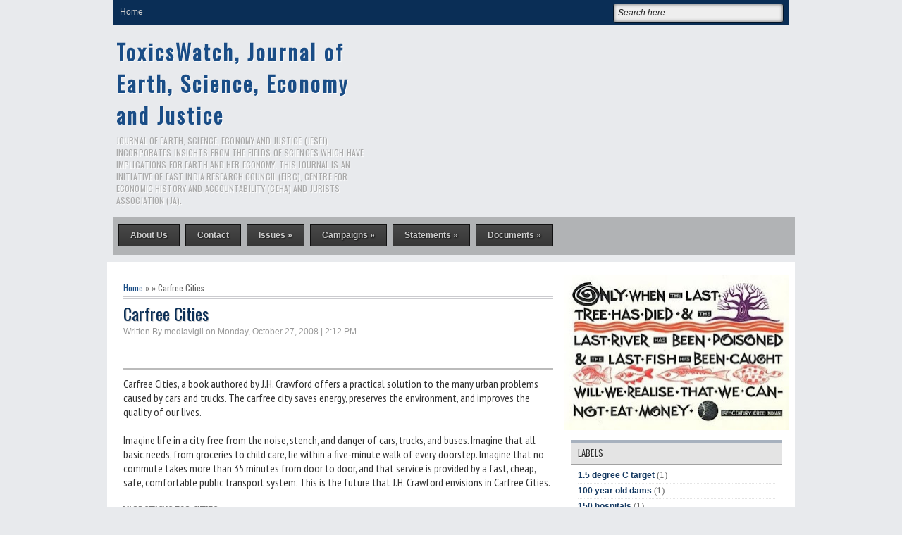

--- FILE ---
content_type: text/html; charset=UTF-8
request_url: https://www.toxicswatch.org/2008/10/carfree-cities.html
body_size: 54476
content:
<!DOCTYPE html>
<HTML dir='ltr'>
<head>
<link href='https://www.blogger.com/static/v1/widgets/2944754296-widget_css_bundle.css' rel='stylesheet' type='text/css'/>
<meta charset='utf-8'/>
<link href="//fonts.googleapis.com/css?family=Oswald" rel="stylesheet" type="text/css">
<link href="//fonts.googleapis.com/css?family=PT+Sans+Narrow" rel="stylesheet" type="text/css">
<title>Carfree Cities | ToxicsWatch, Journal of Earth, Science, Economy and Justice</title>
<style id='page-skin-1' type='text/css'><!--
/* -----------------------------------------------
Blogger Template Style
Name      : Johny Si Ganteng
Author   : Maskolis
Url           : http://www.maskolis.com/
Updated by: Blogger Team
This free Blogger template is licensed under the Creative Commons Attribution 3.0 License, which permits both personal and commercial use. However, to satisfy the 'attribution' clause of the license, you are required to keep the footer links which provides due credit to its authors and supporters. For more specific details about the license, you may visit the URL below:
http://creativecommons.org/licenses/by/3.0/
----------------------------------------------- */
body{background:#E8EAED;color:#333;font:x-small Trebuchet MS;font-size:small;text-align:left;margin:0}
a:link{color:#1a4d86;text-decoration:none}
a:visited{color:#1a4d86;text-decoration:none}
a:hover{color:#444;text-decoration:none}
a img{border-width:0}
#headerpic{background:#E8EAED;width:100%px;}
#header-wrapper{width:960px;margin:0 auto;}
#header-inner{background-position:center;margin-left:auto;margin-right:auto}
#header{float:left;width:385px;text-align:left;color:#ddd;margin: 10px 0  10px 0;}
#header2{float:left;width:555px;margin:10px 0 0;text-align:left;color:#555}
.header .widget,.header2 .widget{margin:0 auto;padding:0px 0 0}
#header h1, #header p{line-height:1.2em;text-transform:none;letter-spacing:.1em;font: bold 30px Oswald;text-shadow:1px 1px 1px #fff;margin:0 auto;padding:5px 5px .15em;color:#0a2e56;}
#header a{text-decoration:none}
#header a:hover{color:#333}
#header .description{max-width:100%;text-transform:uppercase;letter-spacing:.01em;line-height:1.2em;font:12px Oswald;color:#aaa;margin:0 auto;padding:0 5px 5px}
#header img{margin-left:auto;margin-right:auto}
.newsfea{background:url(https://blogger.googleusercontent.com/img/b/R29vZ2xl/AVvXsEjUqQRSYHVcNhSdOoHttPmZ8B3YINjUBhyVtJCsFaczm4dd2b4akMUs7bWQ-u4P0yzFPBqjFGwuGuFPQ4xLqAIqjBA_cXZ1KspnJty1HwgJyYmraKk02YNn744whqBZWDIofR1d/s1600/new.png) no-repeat 0px 8px;margin:0px;padding:5px 0 5px 45px;font:14px Oswald;color:#222;border-bottom:1px solid #ccc;text-transform:uppercase;text-shadow:1px 1px 1px #ccc}
#navbar-iframe{height:0;visibility:hidden;display:none}
#ads-wrapper,#mainpage-wrapper{width:640px;float:left;word-wrap:break-word;overflow:hidden}
#main-wrapper{background:#fff;width:640px;float:left;word-wrap:break-word;overflow:hidden}
#midle-wrapper{padding-left:10px;width:280px;float:left;word-wrap:break-word;overflow:hidden}
.midle ul{list-style:none;margin:0;padding:0}
.midle .widget{margin:0;padding:0}
#sidebar-wrapper,#sidebar1-wrapper{padding-top:10px;width:320px;float:right;word-wrap:break-word;overflow:hidden}
h2{font:bold 16px Arial;line-height:1.2em;text-transform:none;letter-spacing:.01em;color:#222;margin:.5em 0 .25em}
h3.date-header{text-transform:none;font:normal 12px Arial;color:#999;line-height:1.2em;margin:.1em 0}
.post{margin:.5em 0 .1em;padding:15px}
.post .jump-link{display:none}
.post h1,.post h2{font:24px Oswald;line-height:1.2em;color:#0a2e56;margin:.25em 0 0;padding:0 0 4px;text-shadow:1px 1px 1px #ccc;}
.post h1 a,.post h1 a:visited,.post h1 strong,.post h2 a,.post h2 a:visited,.post h2 strong{color:#0a2e56}
.post h1 strong,.post h1 a:hover,.post h2 strong,.post h2 a:hover{color:#333}
.post-body{border-top:2px solid #bbb;font:16px PT Sans Narrow;padding-top:10px;line-height:1.3em;margin:2.8em 0 .75em;}
.post-body blockquote{line-height:1.3em}
.post-footer{color:#666;text-transform:none;letter-spacing:.01em;font:12px Arial;line-height:1.4em;margin:.75em 0}
.comment-link{margin-left:.6em}
.post blockquote{margin: 10px 10px 10px 20px;padding: 10px 15px 10px 15px;line-height: 1.6em;color: #333;background: #eee;border-left: 20px solid #ccc}
.post blockquote p{margin:.75em 0}
.comments{padding:0 15px}
#comments h4{font-size:16px;font-weight:400;margin:20px 0}
.cm_wrap{clear:both;margin-bottom:10px;float:right;width:100%}
.cm_head{width:60px;float:left;margin:0}
.cm_avatar{vertical-align:middle;border:1px solid #DDD;background:url(https://blogger.googleusercontent.com/img/b/R29vZ2xl/AVvXsEil8lh_W8pbLj6MC__Nq_zaTOi21lI-VHhrc_G2cKyUIyHoRhScuID4vTQsaICysB0zjzrtE5Jwhayl8gJo5nLLuF1MRBPW_a_CzOnDie3p5ix1ZlW4hlXphF9p0Y2t01OVENu-/s1600/anonymous.jpg) center no-repeat;width:35px;height:35px;margin:0;padding:3px}
.cm_avatar_a{vertical-align:middle;border:1px solid #DDD;background:silver;background-position:center;background-repeat:no-repeat;width:35px;height:35px;margin:0;padding:3px}
.cm_reply a{display:inline-block;border:1px solid #C4C4C4;border-top-color:#E4E4E4;border-left-color:#E4E4E4;color:#424242!important;text-align:center;text-decoration:none;-webkit-border-radius:2px;-moz-border-radius:2px;border-radius:2px;background:0;font:11px/18px sans-serif;margin:0;padding:1px 6px}
.cm_reply a:hover{text-decoration:none!important;background:#aaa}
.cm_entry{background:#fcfcfc;border:1px solid #E4E4E4;overflow:hidden;padding:16px}
.cm_arrow{display:block;width:9px;height:18px;background:url(https://blogger.googleusercontent.com/img/b/R29vZ2xl/AVvXsEg3WxGf9ec-LF6bDsWElA0jkBzbXriYVDL3Jlrr0iwgpkvPec74fysJKCZvHLbOm7TqpHNASK9IR5XK034gaCqEBWjh0RKtnE91S69o3130hwyIDO53wX1w95Dzbkf2kr5hKg8u/s1600/comment-arrow.gif) no-repeat;position:absolute;margin-left:-25px}
.cm_info{margin-bottom:5px;border:thin solid #E6E6E6;background-color:#F4F4F4;padding:5px}
.cm_info_a{margin-bottom:5px;border:thin solid #E6E6E6;background-color:#e5e5e5;padding:5px}
.cm_name{font-size:14px;color:#333!important;text-decoration:none;float:left}
.cm_name_a{font:bold 13px Arial;color:#333!important;text-decoration:none;float:left}
.cm_date{font-size:10px;color:#999;text-decoration:none;float:right}
.cm_date_a{font:normal 10px Arial;color:#333;text-decoration:none;float:right;padding-top:5px}
.cm_pagenavi{font-size:10px;text-transform:uppercase;color:#666;text-shadow:1px 1px #FFF;font-weight:700}
.cm_pagenavi a{color:#666;text-decoration:none;padding:10px}
.cm_pagenavi span{color:#888;background:#FFF;border:1px solid #E0E0E0;padding:4px}
.comment-body-author{font-family:Arial;font-weight:300}
#blog-pager{clear:both;text-align:center;margin:2px 5px 0;padding:2px 0 0}
#blog-pager-older-link a,#blog-pager-newer-link a,a.home-link{width:65px;text-align:center;display:inline-block;color:#0a2e56;font:bold 11px Arial;text-transform:none;margin:0 0px;padding:5px 5px}
.feed-links{clear:both;line-height:2.5em}
.sidebar1 ul{list-style:none;padding:0;margin:0;}
.sidebar1 .widget {margin:0px 0px 0px;padding:0}
.sidebar h2{background:#e4e4e4;font:13px Oswald;color:#333;text-transform:uppercase;margin:0px 10px 0;padding:4px 5px 6px 10px;border-bottom:1px solid #a2a2a2;border-top:4px solid #a7b1be;text-shadow:1px 1px 1px #fff}
.sidebar{color:#666666;line-height:1.3em;}
.sidebar li{border-bottom:1px dotted #e5e5e5;text-indent:0;line-height:1.3em;margin:0;padding:2px 0 3px}
.sidebar .widget{border:0 solid #dcd9d9;margin:0 0 1px}
.sidebar .widget-content{margin:0 10px;padding:5px 10px}
.sidebar a:link,.sidebar a:visited{font:bold 12px Arial;color:#163a62;text-decoration:none}
.sidebar li a:hover{color:#4488dd}
.main .widget{margin:0 0 .5em;padding:0 0 .5em}
.footer h2{background:url(https://blogger.googleusercontent.com/img/b/R29vZ2xl/AVvXsEg-zrbOgBjTejm9VV5ouklZnh_IsCyamYz-la_wdWO67O0RCUd8uY51LmtlhjYDMe4sMu3jwpjOEjdmkOvjhJRxqvnNosd8gtdCJyze7Z3AHgEQnsen-wDPh5ntj2SbAvnoHFQACg/s1600/batas.gif) repeat-x scroll bottom;font:14px Oswald;padding-bottom:10px;margin-bottom:15px;line-height:1.3em;text-transform:uppercase;color:#ddd}
.footer{color:#aaa;line-height:1.3em;font:normal 12px Arial}
.footer ul{list-style:none;color:#EAE9E8;margin:0;padding:0}
.footer li{background:url(https://blogger.googleusercontent.com/img/b/R29vZ2xl/AVvXsEiN65k-KscZYfuSmV6x0Gid3bgTV-fK_V8VmZeY_zOORUTPFq5aUWjmt9rgyKeHXT-R6iN6GcG84KFlt_NuxCNDdygGiUsxFYEj17MrvrZxX_r5hqF1cjO5DMhJ_4AbvntQPxVteg/s1600/bullet.png) no-repeat 1px 5px;font:normal 12px Arial;color:#626262;text-indent:0;line-height:1.2em;margin:0;padding:2px 0 3px 17px}
.footer a:link,.footer li a:visited{color:#aaa;text-decoration:none}
.footer li a:hover{color:#fff}
.footer .widget{margin:0 0 8px;padding:6px 0;text-shadow:1px 1px 2px #000}
.footer .widget-content{padding:0 auto}
.picfooter{background-color:#222;background-image: -moz-linear-gradient(top,#444 0,#222 100%); background-image: -ms-linear-gradient(top,#444 0,#222 100%); background-image: -o-linear-gradient(top,#444 0,#222 100%); background-image: -webkit-gradient(linear,left top,left bottom,color-stop(0,#444),color-stop(100%,#222)); background-image: -webkit-linear-gradient(top,#444 0,#222 100%); background-image: linear-gradient(to bottom,#444 0,#222 100%);border-bottom:1px solid #000;border-top:4px solid #111;width:960px;margin-left:auto;margin-right:auto;text-align:center;font:normal normal 12px Arial, Tahoma, Helvetica, FreeSans, sans-serif}
#footer-wrapper{width:940px;text-align:left;font:normal normal 12px Arial, Tahoma, Helvetica, FreeSans, sans-serif;margin:0 auto;padding:0 10px 10px}
#footer1-wrapper{width:300px;float:left;word-wrap:break-word;overflow:hidden}
#footer2-wrapper{margin-left:10px;width:300px;float:left;word-wrap:break-word;overflow:hidden;padding:0 10px}
#footer3-wrapper{width:300px;float:right;word-wrap:break-word;overflow:hidden}
.creditpic{background:#111;width:960px;margin:0 auto;padding:0 auto;border-top:1px solid #444;text-shadow:1px 1px 2px #000}
.credit{width:940px;line-height:1.6em;text-align:center;font-family:Arial;font-size:12px;color:#999;overflow:hidden;clear:both;margin:0 auto;padding:12px 0}
.credit a:link,.credit a:visited{color:#aaa;text-decoration:none}
.credit a:hover{color:#fff;text-decoration:none}
#outer-wrapper{background:#fff;width:960px;text-align:left;font:#333;margin:10px auto;padding:8px;}
.cm_entry p,.cm_entry_a p{clear:both;border:thin solid #E6E6E6;background-color:#fff;font-size:13px;color:#333;word-wrap:break-word;padding:5px}
#under-wrapper{float:left;width:100%;border-bottom:1px solid #aaa;margin:10px 0;padding:5px 0 15px}
#related-articles{float:left;width:275px;border-right:1px solid #ddd;margin:5px 0 0;padding:0 15px 0 0}
#related-articles .widget{margin:0;padding:0}
#related-articles .widget h3,#related-posts h3{font:bold 14px Oswald;color:#000;text-transform:none;margin:0 0 5px;padding:0}
#related-articles a{color:#0a2e56;font:12px Arial}
#related-articles a:hover{color:#222}
#related-articles li{background:url(https://blogger.googleusercontent.com/img/b/R29vZ2xl/AVvXsEhNZ4EJJXDs-N8HWSc5AeL9YRwtnQKlCeUZ2XcUu86j7NmVGZSjY-WF_Z5QIDDtLIo7ND9YOBOv0RzOgXC6iXjG_tUe12wpXPsNlcvWujlEDhYdvtqdPFoH0GeMpoHwln_OrChJ/s1600/bullet-list.gif) no-repeat 0 8px;text-indent:0;line-height:1.2em;margin:0;padding:2px 0 2px 10px}
#banner-ads{float:right;width:300px;margin:5px 0}
.comments-area {background: url(https://blogger.googleusercontent.com/img/b/R29vZ2xl/AVvXsEgL_zV-2on1refvedvTm3EXGj1ZlbsUgWsGg58K4ybHPIVz8LlMu6T1oBbgDB5dvP9-Xn3znv7zjxmuKjclKT_6y3xxTwM1O7eHGXmS9dXJ7DujxtxjXovBZwtH-w31bhdnVHH-/s1600/comment.png) no-repeat center right;margin:0 0 0 5px;padding:0 15px 0 0;}
.cm_reply{padding-top:5px}
.sidebar ul,#related-articles ul{list-style:none;margin:0;padding:0}
.cm_pagenavi a:hover{text-decoration:underline}
#nav-wrapper{background:#0a2e56;height:35px;font:12px Arial;overflow:hidden;border-bottom:1px solid #111}
#nav{margin:0 auto;width:960px;height:35px;padding:0}
#nav ul{float:left;width:auto;height:35px;margin:0;padding:0;list-style-type:none}
#nav ul li{float:left;height:35px}
#nav ul li a,#nav ul li a:visited{float:left;height:35px;padding:10px 10px;color:#ccc;text-transform:none}
#nav ul li a:hover{color:#ffcc00;text-decoration:none;}
.menusearch{width:240px;float:right;margin:0 auto;padding:0 auto}
.searchform {margin-top:0px;display: inline-block;zoom: 1;*display: inline;padding:0;background:#eee;width:240px;height:25px; overflow:hidden;-webkit-border-radius:3px;-moz-border-radius:3px;border-radius:3px;border:1px solid #021427;box-shadow:0 0 5px 0 #666 inset;}
.searchform input {font:italic 12px Arial;color:#222;line-height:25px;height:25px;padding:0;margin:0;}
.searchform .searchfield {background:transparent;padding:0 0 0 6px;margin:0;width: 195px;height:25px;border:0px;outline: none;line-height:25px;}
.searchform .searchbutton {border:none;margin:0;padding:0;font-size:12px;height:25px;width:25px;}
.menuku-wrap{background:#B1B3B5;height:54px; width:968px;}
.menuku{font:normal 12px Arial;line-height:normal;width:960px;text-transform:none;color:#f1f1f1;text-decoration:none;margin:0 auto;padding:0 auto}
.menuku ul{margin:0;padding:0}
.menuku li{list-style:none;color:#b69786;float:left;display:inline;position:relative;margin:0;padding:0}
.menuku li a{background:url(https://blogger.googleusercontent.com/img/b/R29vZ2xl/AVvXsEgNZBbO3nSPZfFvlInKmLJO7KdWRzvDfldQDGOEl-eF38hkUhdXzQBx-MdhTVaXSNg4yQor5SRvmi2-nyn3e7NE5xFyUbbr3VPZYSOdWr7efrLc3vc5QrsnM8FfzI1F4hl_KAFJcA/s1600/mnubg.png) repeat-x top;display:block;text-decoration:none;font-weight:700;color:#ccc;text-shadow:1px 1px 2px #111;outline:none;margin:10px 4px 8px;padding:8px 16px;border:1px solid #111}
.menuku li a:hover{background:#333;-moz-box-shadow: inset 2px 2px 2px #151515;-webkit-box-shadow: inset 2px 2px 2px #151515;box-shadow: inset 2px 2px 2px #151515;}
.menuku li ul{position:absolute;z-index:10;left:0;top:100%;height:30px;width:170px;display:none;margin:0;padding:0;-webkit-box-shadow:0 2px 2px rgba(0,0,0,0.6)}
.menuku li ul a{margin:0;font:12px Arial;background:#2c2c2c;border-left:none;border:none;display:block;padding:7px 10px;-moz-box-shadow:0 2px 2px rgba(0,0,0,0.6)}
.menuku li ul a:hover{background:#1b1b1b;color:#fff}
.menuku li ul li{float:none;display:block;width:auto}
.menuku li ul ul{top:0;left:100%}
.menuku li a:hover,.menuku ul li a:hover{color:#eee}
.index{background:#5c6167;float:right;font:11px Arial;color:#eee;display:block;margin:8px 5px 0;padding:4px 8px;-moz-border-radius:8px;-webkit-border-radius:8px;border-radius:8px;}
.index a,.index a:visited{color:#eee;text-transform:none}
.index a:hover{color:#ff0;text-decoration:none}
.slide-wrapper {padding:0 auto;margin:0 auto;width:auto;float: left;
word-wrap: break-word; overflow: hidden;}
.slide ul {list-style:none;padding:0;margin:0;}
.slide .widget {margin:0px 0px 0px;padding:0}
#featuredContent {background:#eee;float:left;width:640px;padding-top:7px;text-shadow:1px 1px 1px #fff;font:14px PT Sans Narrow}
#slideshow {float:right;margin:0 10px 10px;width: 640px;height:305px; position:relative;}
#slideshow div.cover {float: left;margin:0 8px; }
#slideshowThumbs {background:#1a4d86;padding:10px;overflow: hidden;position: absolute;height: 55px; width: 640px;margin:0 7px;top: 240px;z-index: 99;}
#slideshowThumbs li {display:inline;float: left; margin-right: 6px; }
#slideshowThumbs li a {opacity: 1; }
#slideshowThumbs li a.current, #slideshowThumbs li a:hover {opacity: 0.5;}
#slideshowContent {height:230px; float: none; display: block; position:relative;overflow:hidden;}
#slideshow .post {padding:0 10px; border: none; }
#slideshow .featuredTitle {font:20px Oswald;color:#719429;line-height:26px}
#slideshow .featuredTitle a{color:#1a4d86;}
#slideshow .featuredTitle a:hover{color:#333;}
#slideshowContent .featuredPost {display:none;overflow:hidden;}
#slideshowContent .featuredPost .featuredPostContent {padding: 0; }
a.readmore {float:left;border:1px solid #0161a7;background:#1a4d86 url(https://blogger.googleusercontent.com/img/b/R29vZ2xl/AVvXsEh3wdkNjzWKCOlNsEe_bcvzOHl3cPkomnwPj0BFYq4m0wy9PX-VAWqtZIAYOCnoMy1YUTOllGHo7rJbVbWx1-m2aqNul9GAERx1VRo3oZN_gba5y0CMEwY01rF5RIFyos7wjFV4/s1600/fade.png) repeat-x top;display:block;;font:bold 12px Arial;text-shadow: -1px -1px 0 #015b9c;margin:0px 0 0 0;padding:4px 10px;color:#eee;-webkit-border-radius:3px;-moz-border-radius:3px;
border-radius:3px;-webkit-box-shadow: 0px 1px 1px 0px rgba(0, 0, 0, 0.5);-moz-box-shadow: 0px 1px 1px 0px rgba(0, 0, 0, 0.5);box-shadow: 0px 1px 1px 0px rgba(0, 0, 0, 0.5);}
a.readmore:hover {color:#ff0}
#ads1-wrapper,#ads2-wrapper,#ads3-wrapper{width:640px;float:left;word-wrap:break-word;overflow:hidden}
.ads1 .widget,.ads3 .widget,.box .widget,.box1 .widget{margin:0;padding:0 0 5px}
.ads1 ul,.ads3 ul,.box ul,.box1 ul{list-style:none;margin:0;padding:0}
#box-wrapper{width:315px;float:left;word-wrap:break-word;overflow:hidden}
#box1-wrapper{padding-left:10px;width:315px;float:left;word-wrap:break-word;overflow:hidden}
.masGanteng h3{font:bold 14px Arial;text-transform:uppercase;color:#111;line-height:1em;background:#e5e5e5 url(https://blogger.googleusercontent.com/img/b/R29vZ2xl/AVvXsEjLnMA7b_NbbbST5sCa2zk6-AneSASiK3aYYcv-cAlDRderOPyOH4yDels-IMpdQHq-3PMw4G8ux51FV0G3dTEC6dKXqmRWw_yZow74zDfm1P1lenGNC4FsjeeTc2-7z74uGkfyeQ/s1600/label_new.png) no-repeat 5px 9px;border-bottom:1px solid #a2a2a2;border-top:4px solid #a7b1be;margin:0 auto;padding:8px 10px 8px 32px}
.masGanteng h3 a:hover{color:#2673ca}
.masGanteng{width:640px;font:14px PT Sans Narrow;overflow:hidden;margin:5px 0;padding:0}
.masGanteng .left{float:left;padding:10px 5px}
.masGanteng .postTitle a{font:16 Oswald;padding:5px 0}
.masGanteng .right{background:#eee;float:right;padding:10px 5px}
.masGanteng_wide{width:300px}
.masGanteng_wide .thumb{padding-bottom:5px}
.masGanteng_wide img{display:block}
.masGanteng_narrow{width:315px;padding-bottom:6px}
.masGanteng_narrow .thumb{float:right;margin-left:7px}
.masGanteng_narrow .featuredTitle{font:bold 12px Arial;color:#333}
.masGanteng_narrow .featuredTitle a:hover{color:#0169b5}
.masGanteng_wide .featuredPostMeta{float:right}
.masGanteng h3 a,.masGanteng h3 a:visited{color:#222}
.masGanteng_narrow .featuredTitle a{color:#333}
.masGanteng1 h3{font:bold 14px Arial;text-transform:uppercase;color:#111;line-height:1em;background:#e5e5e5 url(https://blogger.googleusercontent.com/img/b/R29vZ2xl/AVvXsEjLnMA7b_NbbbST5sCa2zk6-AneSASiK3aYYcv-cAlDRderOPyOH4yDels-IMpdQHq-3PMw4G8ux51FV0G3dTEC6dKXqmRWw_yZow74zDfm1P1lenGNC4FsjeeTc2-7z74uGkfyeQ/s1600/label_new.png) no-repeat 5px 9px;border-bottom:1px solid #a2a2a2;border-top:4px solid #a7b1be;margin:0 auto;padding:8px 10px 8px 32px}
.masGanteng1 h3 a:hover{color:#2673ca}
.masGanteng1{width:640px;font:14px PT Sans Narrow;overflow:hidden;margin:5px 0;padding:0}
.masGanteng1 .right{background:#eee;float:left;padding:10px 5px}
.masGanteng1 .left{float:right;padding:10px 5px}
.masGanteng1_wide{width:300px}
.masGanteng1_wide .thumb{padding-bottom:5px}
.masGanteng1_wide img{display:block}
.masGanteng1_narrow{width:315px;padding-bottom:6px}
.masGanteng1_narrow .thumb{float:right;margin-left:7px}
.masGanteng1 h3 a,.masGanteng1 h3 a:visited{color:#222}
.catbox-even{width:100%;padding-bottom:5px;margin-bottom:10px;padding-top:5px}
.catbox-even li{font-size:12px;margin:0 0px;padding:2px 0 0}
.catbox-even li.first{display:block;font-family:Arial,serif;font-size:12px;border-top:0;background:none;padding-top:6px}
.catbox-even .entry-thumb{float:left;margin-right:10px}
.catbox-even h3 a:hover{color:#111}
.catbox-even .entry-excerpt{font:14px PT Sans Narrow;display:block;padding:5px 0 10px}
.catbox-even .entry-title a:hover,.catbox-even ul li a:hover{color:#000;text-decoration:none}
.catbox-even ul,{list-style:none;padding:0}
.catbox-even h3{background:#e4e4e4 url(https://blogger.googleusercontent.com/img/b/R29vZ2xl/AVvXsEjLnMA7b_NbbbST5sCa2zk6-AneSASiK3aYYcv-cAlDRderOPyOH4yDels-IMpdQHq-3PMw4G8ux51FV0G3dTEC6dKXqmRWw_yZow74zDfm1P1lenGNC4FsjeeTc2-7z74uGkfyeQ/s1600/label_new.png) no-repeat 5px 7px;font:bold 14px Arial;text-transform:none;color:#333;line-height:1.2em;border-bottom:1px solid #a2a2a2;margin:0 auto;padding:4px 5px 6px 32px;border-top:4px solid #a7b1be;text-shadow:1px 1px 1px #fff}
.catbox-even h3 a,.catbox-even h3 a:visited{color:#333}
.catbox-even .entry-title a,.catbox-even .entry-title a:visited,.catbox-even ul li a,.catbox-even ul li a:visited{font:bold 12px Arial;color:#163a62;text-transform:none}
#maskolis h3{background:url(https://blogger.googleusercontent.com/img/b/R29vZ2xl/AVvXsEg5pup0nCC1-e9HCo5_o4r_4FwiugXxZoVMwjDpgk1eNQxI62-B7J8RJboXiKWPVoEstnQl6Uc1eF97K5FyfiLBGzjy7_Q2ENzGmgxddAcqWo8vfFyKci7gDasjXyZ82igGEavv/s1600/video.png) no-repeat left;font:14px Oswald;margin:0px;padding:7px 5px 7px 20px;text-transform:uppercase;border-bottom:2px solid #1a4d86}
#maskolis h3 a,#maskolis h3 a:visited{color:#1a4d86}
#maskolis h3 a:hover{color:#111}
#maskolis {width:100%;overflow:hidden;padding-bottom:10px;}
#maskolis .col_maskolis {width:200px;height:170px;float:left;padding:0;margin:2px 5px 8px 5px;text-align:center;}
#maskolis .col_maskolis .play-button{background:url(https://blogger.googleusercontent.com/img/b/R29vZ2xl/AVvXsEjr2t_WnvUzx7u3j9VtzGM3zf2Edml4pbGoFPePW58gBLxaKqJ_VdJJsVsAMjC0hK_XeSmCQfkrx9DTFY9A5EZx4K5Byvhz6D1xkguXB0z3r2MZ4hxJMKgy5rUxy1lHBMV59p9qxw/s1600/play.png) no-repeat 77px 57px;cursor:pointer;}
#maskolis .maskolis_img {border:4px solid #ccc;margin:10px 3px;width:194px;height:130px;transition:all 400ms ease-in-out;-webkit-transition:all 400ms ease-in-out;-moz-transition:all 400ms ease-in-out;-o-transition:all 400ms ease-in-out;-ms-transition:all 400ms ease-in-out}
#maskolis .maskolis_img:hover{opacity:.7;filter:alpha(opacity=70);-moz-opacity:.7;-khtml-opacity:.7}
#maskolis .posttitle {height:20px;border:0 none;line-height:8px;margin:0 5px 5px;padding:2px}
#maskolis .posttitle a{color:#111;font:bold 12px Arial}
#maskolis .posttitle a:hover {color:#026ab5}
ul.tabs{float:left;list-style:none;height:32px;border-bottom:1px solid #aaa;border-left:1px solid #aaa;width:638px;margin:0;padding:0}
ul.tabs li{float:left;height:31px;line-height:31px;border:1px solid #aaa;border-left:none;overflow:hidden;position:relative;background:#ededed;margin:0 0 -1px;padding:0}
ul.tabs li a{text-decoration:none;color:#26231c;display:block;border:1px solid #ededed;outline:none;font-weight:700;padding:0 15px}
html ul.tabs li.active,html ul.tabs li.active a,html ul.tabs li.active a:hover{background:#ededed;color:#026ab5;border-bottom:1px solid #ededed}
.tab-wrapper{border:1px solid #aaa;border-top:none;overflow:hidden;clear:both;float:left;width:638px;background:#ededed;margin-bottom:15px;font:12px Arial}
.tabber{padding:10px 0}
.tabber .column{float:left;display:inline;width:146px;margin:0 0 0 11px}
.tabber h2{font:bold 12px Arial;line-height:15px;margin:7px 0 5px}
.tabber h2 a{color:#222}
.tabber h2 a:hover{color:#026ab5}
#carousel{width:960px;height:125px;border-bottom:0px solid #666;position:relative;display:block;background:#1a4d86;-moz-border-radius:4px;-webkit-border-radius:4px;border-radius:4px}
#carousel h5{color:#555;margin:2px}
#carousel .container{position:absolute;left:24px;width:940px;height:125px;overflow:hidden}
#carousel .thumb{float:left;margin-right:5px;}
#carousel #previous_button{position:absolute;width:24px;height:125px;background:url(https://blogger.googleusercontent.com/img/b/R29vZ2xl/AVvXsEj67GQVuJV8J94-KhwDqphQcP9-xUjuVBf0wusXhyphenhyphensmMW-L6rgV9gcYQdI45aqzwGiu1hYt96HdtNTa9uYX-pUg4LL27sX1QBtiBnY0BqlQ_nLJfz5V_n8KrySFo-gNlyM4W1iA/s1600/prev.png) center;z-index:100;cursor:pointer;}
#carousel #next_button{position:absolute;right:0;width:24px;height:125px;background:url(https://blogger.googleusercontent.com/img/b/R29vZ2xl/AVvXsEgL-7l68aIVOwJr1YtBW8RQBJKe1jaE4XoJEH97VYRsHyeA62kASBvRY6mHuISMCl5Q-eSObGhhhIx39MpxTHxer7YfvcPkj3F8SuM_RsSmHIPbYxxr5ZndH5Syb4rpu5GfPIhL/s1600/next.png) center;z-index:100;cursor:pointer;}
#carousel #next_button:hover,#carousel .thumb:hover,#carousel #previous_button:hover{filter:alpha(opacity=70);opacity:.7}
#carousel ul{width:100000px;position:relative;margin-top:10px}
#carousel ul li{background:#ededed;display:inline;float:left;text-align:left;font:bold 11px Arial;border:0px solid #ccc;width:207px;height:90px;margin:0 2px 20px 6px;padding:6px}
#carousel ul li a.slider_title{color:#1a4d86;display:block;margin-top:0;padding-top:0}
#carousel ul li a.slider_title:hover{color:#222}

--></style>
<script type='text/javascript'>
var relatedpoststitle="Related Articles";
</script>
<script type='text/javascript'>
//<![CDATA[
var relatedTitles=new Array();var relatedTitlesNum=0;var relatedUrls=new Array();function related_results_labels(c){for(var b=0;b<c.feed.entry.length;b++){var d=c.feed.entry[b];relatedTitles[relatedTitlesNum]=d.title.$t;for(var a=0;a<d.link.length;a++){if(d.link[a].rel=="alternate"){relatedUrls[relatedTitlesNum]=d.link[a].href;relatedTitlesNum++;break}}}}function removeRelatedDuplicates(){var b=new Array(0);var c=new Array(0);for(var a=0;a<relatedUrls.length;a++){if(!contains(b,relatedUrls[a])){b.length+=1;b[b.length-1]=relatedUrls[a];c.length+=1;c[c.length-1]=relatedTitles[a]}}relatedTitles=c;relatedUrls=b}function contains(b,d){for(var c=0;c<b.length;c++){if(b[c]==d){return true}}return false}function printRelatedLabels(a){for(var b=0;b<relatedUrls.length;b++){if(relatedUrls[b]==a){relatedUrls.splice(b,1);relatedTitles.splice(b,1)}}var c=Math.floor((relatedTitles.length-1)*Math.random());var b=0;if(relatedTitles.length>1){document.write("<h3>"+relatedpoststitle+"</h3>")}document.write("<ul>");while(b<relatedTitles.length&&b<20&&b<maxresults){document.write('<li><a href="'+relatedUrls[c]+'">'+relatedTitles[c]+"</a></li>");if(c<relatedTitles.length-1){c++}else{c=0}b++}document.write("</ul>");relatedUrls.splice(0,relatedUrls.length);relatedTitles.splice(0,relatedTitles.length)};
//]]>
</script>
<script src="//ajax.googleapis.com/ajax/libs/jquery/1.7.2/jquery.min.js" type="text/javascript"></script>
<script type='text/javascript'>
//<![CDATA[
(function($){$.fn.jCarouselLite=function(o){o=$.extend({btnPrev:null,btnNext:null,btnGo:null,mouseWheel:false,auto:null,speed:200,easing:null,vertical:false,circular:true,visible:3,start:0,scroll:1,beforeStart:null,afterEnd:null},o||{});return this.each(function(){var running=false,animCss=o.vertical?"top":"left",sizeCss=o.vertical?"height":"width";var div=$(this),ul=$("ul:first",div),tLi=$(".car",ul),tl=tLi.size(),v=o.visible;if(o.circular){ul.prepend(tLi.slice(tl-v-1+1).clone()).append(tLi.slice(0,v).clone());o.start+=v}var li=$(".car",ul),itemLength=li.size(),curr=o.start;div.css("visibility","visible");li.css({overflow:"hidden",float:o.vertical?"none":"left"});ul.css({padding:"0",position:"relative","list-style-type":"none","z-index":"1"});div.css({overflow:"hidden","z-index":"2"});var liSize=o.vertical?height(li):width(li);var ulSize=liSize*itemLength;var divSize=liSize*v;li.css({width:li.width()});ul.css(sizeCss,ulSize+"px").css(animCss,-(curr*liSize));div.css(sizeCss,divSize+"px");if(o.btnPrev)$(o.btnPrev).click(function(){return go(curr-o.scroll)});if(o.btnNext)$(o.btnNext).click(function(){return go(curr+o.scroll)});if(o.btnGo)$.each(o.btnGo,function(i,val){$(val).click(function(){return go(o.circular?o.visible+i:i)})});if(o.mouseWheel&&div.mousewheel)div.mousewheel(function(e,d){return d>0?go(curr-o.scroll):go(curr+o.scroll)});if(o.auto)setInterval(function(){go(curr+o.scroll)},o.auto+o.speed);function vis(){return li.slice(curr).slice(0,v)};function go(to){if(!running){if(o.beforeStart)o.beforeStart.call(this,vis());if(o.circular){if(to<=o.start-v-1){ul.css(animCss,-((itemLength-(v*2))*liSize)+"px");curr=to==o.start-v-1?itemLength-(v*2)-1:itemLength-(v*2)-o.scroll}else if(to>=itemLength-v+1){ul.css(animCss,-((v)*liSize)+"px");curr=to==itemLength-v+1?v+1:v+o.scroll}else curr=to}else{if(to<0||to>itemLength-v)return;else curr=to}running=true;ul.animate(animCss=="left"?{left:-(curr*liSize)}:{top:-(curr*liSize)},o.speed,o.easing,function(){if(o.afterEnd)o.afterEnd.call(this,vis());running=false});if(!o.circular){$(o.btnPrev+","+o.btnNext).removeClass("disabled");$((curr-o.scroll<0&&o.btnPrev)||(curr+o.scroll>itemLength-v&&o.btnNext)||[]).addClass("disabled")}}return false}})};function css(el,prop){return parseInt($.css(el[0],prop))||0};function width(el){return el[0].offsetWidth+css(el,'marginLeft')+css(el,'marginRight')};function height(el){return el[0].offsetHeight+css(el,'marginTop')+css(el,'marginBottom')}})(jQuery);
//]]>
</script>
<script type='text/javascript'>
//<![CDATA[
(function(d){d.tools=d.tools||{};d.tools.tabs={version:"1.0.4",conf:{tabs:"a",current:"current",onBeforeClick:null,onClick:null,effect:"default",initialIndex:0,event:"click",api:false,rotate:false},addEffect:function(e,f){c[e]=f}};var c={"default":function(f,e){this.getPanes().hide().eq(f).show();e.call()},fade:function(g,e){var f=this.getConf(),j=f.fadeOutSpeed,h=this.getPanes();if(j){h.fadeOut(j)}else{h.hide()}h.eq(g).fadeIn(f.fadeInSpeed,e)},slide:function(f,e){this.getPanes().slideUp(200);this.getPanes().eq(f).slideDown(400,e)},ajax:function(f,e){this.getPanes().eq(0).load(this.getTabs().eq(f).attr("href"),e)}};var b;d.tools.tabs.addEffect("horizontal",function(f,e){if(!b){b=this.getPanes().eq(0).width()}this.getCurrentPane().animate({width:0},function(){d(this).hide()});this.getPanes().eq(f).animate({width:b},function(){d(this).show();e.call()})});function a(g,h,f){var e=this,j=d(this),i;d.each(f,function(k,l){if(d.isFunction(l)){j.bind(k,l)}});d.extend(this,{click:function(k,n){var o=e.getCurrentPane();var l=g.eq(k);if(typeof k=="string"&&k.replace("#","")){l=g.filter("[href*="+k.replace("#","")+"]");k=Math.max(g.index(l),0)}if(f.rotate){var m=g.length-1;if(k<0){return e.click(m,n)}if(k>m){return e.click(0,n)}}if(!l.length){if(i>=0){return e}k=f.initialIndex;l=g.eq(k)}if(k===i){return e}n=n||d.Event();n.type="onBeforeClick";j.trigger(n,[k]);if(n.isDefaultPrevented()){return}c[f.effect].call(e,k,function(){n.type="onClick";j.trigger(n,[k])});n.type="onStart";j.trigger(n,[k]);if(n.isDefaultPrevented()){return}i=k;g.removeClass(f.current);l.addClass(f.current);return e},getConf:function(){return f},getTabs:function(){return g},getPanes:function(){return h},getCurrentPane:function(){return h.eq(i)},getCurrentTab:function(){return g.eq(i)},getIndex:function(){return i},next:function(){return e.click(i+1)},prev:function(){return e.click(i-1)},bind:function(k,l){j.bind(k,l);return e},onBeforeClick:function(k){return this.bind("onBeforeClick",k)},onClick:function(k){return this.bind("onClick",k)},unbind:function(k){j.unbind(k);return e}});g.each(function(k){d(this).bind(f.event,function(l){e.click(k,l);return false})});if(location.hash){e.click(location.hash)}else{if(f.initialIndex===0||f.initialIndex>0){e.click(f.initialIndex)}}h.find("a[href^=#]").click(function(k){e.click(d(this).attr("href"),k)})}d.fn.tabs=function(i,f){var g=this.eq(typeof f=="number"?f:0).data("tabs");if(g){return g}if(d.isFunction(f)){f={onBeforeClick:f}}var h=d.extend({},d.tools.tabs.conf),e=this.length;f=d.extend(h,f);this.each(function(l){var j=d(this);var k=j.find(f.tabs);if(!k.length){k=j.children()}var m=i.jquery?i:j.children(i);if(!m.length){m=e==1?d(i):j.parent().find(i)}g=new a(k,m,f);j.data("tabs",g)});return f.api?g:this}})(jQuery);(function(b){var a=b.tools.tabs;a.plugins=a.plugins||{};a.plugins.slideshow={version:"1.0.2",conf:{next:".forward",prev:".backward",disabledClass:"disabled",autoplay:false,autopause:true,interval:3000,clickable:true,api:false}};b.prototype.slideshow=function(e){var f=b.extend({},a.plugins.slideshow.conf),c=this.length,d;e=b.extend(f,e);this.each(function(){var p=b(this),m=p.tabs(),i=b(m),o=m;b.each(e,function(t,u){if(b.isFunction(u)){m.bind(t,u)}});function n(t){return c==1?b(t):p.parent().find(t)}var s=n(e.next).click(function(){m.next()});var q=n(e.prev).click(function(){m.prev()});var h,j,l,g=false;b.extend(m,{play:function(){if(h){return}var t=b.Event("onBeforePlay");i.trigger(t);if(t.isDefaultPrevented()){return m}g=false;h=setInterval(m.next,e.interval);i.trigger("onPlay");m.next()},pause:function(){if(!h){return m}var t=b.Event("onBeforePause");i.trigger(t);if(t.isDefaultPrevented()){return m}h=clearInterval(h);l=clearInterval(l);i.trigger("onPause")},stop:function(){m.pause();g=true},onBeforePlay:function(t){return m.bind("onBeforePlay",t)},onPlay:function(t){return m.bind("onPlay",t)},onBeforePause:function(t){return m.bind("onBeforePause",t)},onPause:function(t){return m.bind("onPause",t)}});if(e.autopause){var k=m.getTabs().add(s).add(q).add(m.getPanes());k.hover(function(){m.pause();j=clearInterval(j)},function(){if(!g){j=setTimeout(m.play,e.interval)}})}if(e.autoplay){l=setTimeout(m.play,e.interval)}else{m.stop()}if(e.clickable){m.getPanes().click(function(){m.next()})}if(!m.getConf().rotate){var r=e.disabledClass;if(!m.getIndex()){q.addClass(r)}m.onBeforeClick(function(u,t){if(!t){q.addClass(r)}else{q.removeClass(r);if(t==m.getTabs().length-1){s.addClass(r)}else{s.removeClass(r)}}})}});return e.api?d:this}})(jQuery);(function(c){var d=[];c.tools=c.tools||{};c.tools.tooltip={version:"1.1.2",conf:{effect:"toggle",fadeOutSpeed:"fast",tip:null,predelay:0,delay:30,opacity:1,lazy:undefined,position:["top","center"],offset:[0,0],cancelDefault:true,relative:false,oneInstance:true,events:{def:"mouseover,mouseout",input:"focus,blur",widget:"focus mouseover,blur mouseout",tooltip:"mouseover,mouseout"},api:false},addEffect:function(e,g,f){b[e]=[g,f]}};var b={toggle:[function(e){var f=this.getConf(),g=this.getTip(),h=f.opacity;if(h<1){g.css({opacity:h})}g.show();e.call()},function(e){this.getTip().hide();e.call()}],fade:[function(e){this.getTip().fadeIn(this.getConf().fadeInSpeed,e)},function(e){this.getTip().fadeOut(this.getConf().fadeOutSpeed,e)}]};function a(f,g){var p=this,k=c(this);f.data("tooltip",p);var l=f.next();if(g.tip){l=c(g.tip);if(l.length>1){l=f.nextAll(g.tip).eq(0);if(!l.length){l=f.parent().nextAll(g.tip).eq(0)}}}function o(u){var t=g.relative?f.position().top:f.offset().top,s=g.relative?f.position().left:f.offset().left,v=g.position[0];t-=l.outerHeight()-g.offset[0];s+=f.outerWidth()+g.offset[1];var q=l.outerHeight()+f.outerHeight();if(v=="center"){t+=q/2}if(v=="bottom"){t+=q}v=g.position[1];var r=l.outerWidth()+f.outerWidth();if(v=="center"){s-=r/2}if(v=="left"){s-=r}return{top:t,left:s}}var i=f.is(":input"),e=i&&f.is(":checkbox, :radio, select, :button"),h=f.attr("type"),n=g.events[h]||g.events[i?(e?"widget":"input"):"def"];n=n.split(/,\s*/);if(n.length!=2){throw"Tooltip: bad events configuration for "+h}f.bind(n[0],function(r){if(g.oneInstance){c.each(d,function(){this.hide()})}var q=l.data("trigger");if(q&&q[0]!=this){l.hide().stop(true,true)}r.target=this;p.show(r);n=g.events.tooltip.split(/,\s*/);l.bind(n[0],function(){p.show(r)});if(n[1]){l.bind(n[1],function(){p.hide(r)})}});f.bind(n[1],function(q){p.hide(q)});if(!c.browser.msie&&!i&&!g.predelay){f.mousemove(function(){if(!p.isShown()){f.triggerHandler("mouseover")}})}if(g.opacity<1){l.css("opacity",g.opacity)}var m=0,j=f.attr("title");if(j&&g.cancelDefault){f.removeAttr("title");f.data("title",j)}c.extend(p,{show:function(r){if(r){f=c(r.target)}clearTimeout(l.data("timer"));if(l.is(":animated")||l.is(":visible")){return p}function q(){l.data("trigger",f);var t=o(r);if(g.tip&&j){l.html(f.data("title"))}r=r||c.Event();r.type="onBeforeShow";k.trigger(r,[t]);if(r.isDefaultPrevented()){return p}t=o(r);l.css({position:"absolute",top:t.top,left:t.left});var s=b[g.effect];if(!s){throw'Nonexistent effect "'+g.effect+'"'}s[0].call(p,function(){r.type="onShow";k.trigger(r)})}if(g.predelay){clearTimeout(m);m=setTimeout(q,g.predelay)}else{q()}return p},hide:function(r){clearTimeout(l.data("timer"));clearTimeout(m);if(!l.is(":visible")){return}function q(){r=r||c.Event();r.type="onBeforeHide";k.trigger(r);if(r.isDefaultPrevented()){return}b[g.effect][1].call(p,function(){r.type="onHide";k.trigger(r)})}if(g.delay&&r){l.data("timer",setTimeout(q,g.delay))}else{q()}return p},isShown:function(){return l.is(":visible, :animated")},getConf:function(){return g},getTip:function(){return l},getTrigger:function(){return f},bind:function(q,r){k.bind(q,r);return p},onHide:function(q){return this.bind("onHide",q)},onBeforeShow:function(q){return this.bind("onBeforeShow",q)},onShow:function(q){return this.bind("onShow",q)},onBeforeHide:function(q){return this.bind("onBeforeHide",q)},unbind:function(q){k.unbind(q);return p}});c.each(g,function(q,r){if(c.isFunction(r)){p.bind(q,r)}})}c.prototype.tooltip=function(e){var f=this.eq(typeof e=="number"?e:0).data("tooltip");if(f){return f}var g=c.extend(true,{},c.tools.tooltip.conf);if(c.isFunction(e)){e={onBeforeShow:e}}else{if(typeof e=="string"){e={tip:e}}}e=c.extend(true,g,e);if(typeof e.position=="string"){e.position=e.position.split(/,?\s/)}if(e.lazy!==false&&(e.lazy===true||this.length>20)){this.one("mouseover",function(h){f=new a(c(this),e);f.show(h);d.push(f)})}else{this.each(function(){f=new a(c(this),e);d.push(f)})}return e.api?f:this}})(jQuery);(function(b){var a=b.tools.tooltip;a.effects=a.effects||{};a.effects.slide={version:"1.0.0"};b.extend(a.conf,{direction:"up",bounce:false,slideOffset:10,slideInSpeed:200,slideOutSpeed:200,slideFade:!b.browser.msie});var c={up:["-","top"],down:["+","top"],left:["-","left"],right:["+","left"]};b.tools.tooltip.addEffect("slide",function(d){var f=this.getConf(),g=this.getTip(),h=f.slideFade?{opacity:f.opacity}:{},e=c[f.direction]||c.up;h[e[1]]=e[0]+"="+f.slideOffset;if(f.slideFade){g.css({opacity:0})}g.show().animate(h,f.slideInSpeed,d)},function(e){var g=this.getConf(),i=g.slideOffset,h=g.slideFade?{opacity:0}:{},f=c[g.direction]||c.up;var d=""+f[0];if(g.bounce){d=d=="+"?"-":"+"}h[f[1]]=d+"="+i;this.getTip().animate(h,g.slideOutSpeed,function(){b(this).hide();e.call()})})})(jQuery);(function(d){var c=d.tools.tooltip;c.plugins=c.plugins||{};c.plugins.dynamic={version:"1.0.1",conf:{api:false,classNames:"top right bottom left"}};function b(h){var e=d(window);var g=e.width()+e.scrollLeft();var f=e.height()+e.scrollTop();return[h.offset().top<=e.scrollTop(),g<=h.offset().left+h.width(),f<=h.offset().top+h.height(),e.scrollLeft()>=h.offset().left]}function a(f){var e=f.length;while(e--){if(f[e]){return false}}return true}d.fn.dynamic=function(g){var h=d.extend({},c.plugins.dynamic.conf),f;if(typeof g=="number"){g={speed:g}}g=d.extend(h,g);var e=g.classNames.split(/\s/),i;this.each(function(){if(d(this).tooltip().jquery){throw"Lazy feature not supported by dynamic plugin. set lazy: false for tooltip"}var j=d(this).tooltip().onBeforeShow(function(n,o){var m=this.getTip(),l=this.getConf();if(!i){i=[l.position[0],l.position[1],l.offset[0],l.offset[1],d.extend({},l)]}d.extend(l,i[4]);l.position=[i[0],i[1]];l.offset=[i[2],i[3]];m.css({visibility:"hidden",position:"absolute",top:o.top,left:o.left}).show();var k=b(m);if(!a(k)){if(k[2]){d.extend(l,g.top);l.position[0]="top";m.addClass(e[0])}if(k[3]){d.extend(l,g.right);l.position[1]="right";m.addClass(e[1])}if(k[0]){d.extend(l,g.bottom);l.position[0]="bottom";m.addClass(e[2])}if(k[1]){d.extend(l,g.left);l.position[1]="left";m.addClass(e[3])}if(k[0]||k[2]){l.offset[0]*=-1}if(k[1]||k[3]){l.offset[1]*=-1}}m.css({visibility:"visible"}).hide()});j.onShow(function(){var l=this.getConf(),k=this.getTip();l.position=[i[0],i[1]];l.offset=[i[2],i[3]]});j.onHide(function(){var k=this.getTip();k.removeClass(g.classNames)});f=j});return g.api?f:this}})(jQuery);(function(b){b.tools=b.tools||{};b.tools.scrollable={version:"1.1.2",conf:{size:5,vertical:false,speed:400,keyboard:true,keyboardSteps:null,disabledClass:"disabled",hoverClass:null,clickable:true,activeClass:"active",easing:"swing",loop:false,items:".items",item:null,prev:".prev",next:".next",prevPage:".prevPage",nextPage:".nextPage",api:false}};var c;function a(o,m){var r=this,p=b(this),d=!m.vertical,e=o.children(),k=0,i;if(!c){c=r}b.each(m,function(s,t){if(b.isFunction(t)){p.bind(s,t)}});if(e.length>1){e=b(m.items,o)}function l(t){var s=b(t);return m.globalNav?s:o.parent().find(t)}o.data("finder",l);var f=l(m.prev),h=l(m.next),g=l(m.prevPage),n=l(m.nextPage);b.extend(r,{getIndex:function(){return k},getClickIndex:function(){var s=r.getItems();return s.index(s.filter("."+m.activeClass))},getConf:function(){return m},getSize:function(){return r.getItems().size()},getPageAmount:function(){return Math.ceil(this.getSize()/m.size)},getPageIndex:function(){return Math.ceil(k/m.size)},getNaviButtons:function(){return f.add(h).add(g).add(n)},getRoot:function(){return o},getItemWrap:function(){return e},getItems:function(){return e.children(m.item)},getVisibleItems:function(){return r.getItems().slice(k,k+m.size)},seekTo:function(s,w,t){if(s<0){s=0}if(k===s){return r}if(b.isFunction(w)){t=w}if(s>r.getSize()-m.size){return m.loop?r.begin():this.end()}var u=r.getItems().eq(s);if(!u.length){return r}var v=b.Event("onBeforeSeek");p.trigger(v,[s]);if(v.isDefaultPrevented()){return r}if(w===undefined||b.isFunction(w)){w=m.speed}function x(){if(t){t.call(r,s)}p.trigger("onSeek",[s])}if(d){e.animate({left:-u.position().left},w,m.easing,x)}else{e.animate({top:-u.position().top},w,m.easing,x)}c=r;k=s;v=b.Event("onStart");p.trigger(v,[s]);if(v.isDefaultPrevented()){return r}f.add(g).toggleClass(m.disabledClass,s===0);h.add(n).toggleClass(m.disabledClass,s>=r.getSize()-m.size);return r},move:function(u,t,s){i=u>0;return this.seekTo(k+u,t,s)},next:function(t,s){return this.move(1,t,s)},prev:function(t,s){return this.move(-1,t,s)},movePage:function(w,v,u){i=w>0;var s=m.size*w;var t=k%m.size;if(t>0){s+=(w>0?-t:m.size-t)}return this.move(s,v,u)},prevPage:function(t,s){return this.movePage(-1,t,s)},nextPage:function(t,s){return this.movePage(1,t,s)},setPage:function(t,u,s){return this.seekTo(t*m.size,u,s)},begin:function(t,s){i=false;return this.seekTo(0,t,s)},end:function(t,s){i=true;var u=this.getSize()-m.size;return u>0?this.seekTo(u,t,s):r},reload:function(){p.trigger("onReload");return r},focus:function(){c=r;return r},click:function(u){var v=r.getItems().eq(u),s=m.activeClass,t=m.size;if(u<0||u>=r.getSize()){return r}if(t==1){if(m.loop){return r.next()}if(u===0||u==r.getSize()-1){i=(i===undefined)?true:!i}return i===false?r.prev():r.next()}if(t==2){if(u==k){u--}r.getItems().removeClass(s);v.addClass(s);return r.seekTo(u,time,fn)}if(!v.hasClass(s)){r.getItems().removeClass(s);v.addClass(s);var x=Math.floor(t/2);var w=u-x;if(w>r.getSize()-t){w=r.getSize()-t}if(w!==u){return r.seekTo(w)}}return r},bind:function(s,t){p.bind(s,t);return r},unbind:function(s){p.unbind(s);return r}});b.each("onBeforeSeek,onStart,onSeek,onReload".split(","),function(s,t){r[t]=function(u){return r.bind(t,u)}});f.addClass(m.disabledClass).click(function(){r.prev()});h.click(function(){r.next()});n.click(function(){r.nextPage()});if(r.getSize()<m.size){h.add(n).addClass(m.disabledClass)}g.addClass(m.disabledClass).click(function(){r.prevPage()});var j=m.hoverClass,q="keydown."+Math.random().toString().substring(10);r.onReload(function(){if(j){r.getItems().hover(function(){b(this).addClass(j)},function(){b(this).removeClass(j)})}if(m.clickable){r.getItems().each(function(s){b(this).unbind("click.scrollable").bind("click.scrollable",function(t){if(b(t.target).is("a")){return}return r.click(s)})})}if(m.keyboard){b(document).unbind(q).bind(q,function(t){if(t.altKey||t.ctrlKey){return}if(m.keyboard!="static"&&c!=r){return}var u=m.keyboardSteps;if(d&&(t.keyCode==37||t.keyCode==39)){r.move(t.keyCode==37?-u:u);return t.preventDefault()}if(!d&&(t.keyCode==38||t.keyCode==40)){r.move(t.keyCode==38?-u:u);return t.preventDefault()}return true})}else{b(document).unbind(q)}});r.reload()}b.fn.scrollable=function(d){var e=this.eq(typeof d=="number"?d:0).data("scrollable");if(e){return e}var f=b.extend({},b.tools.scrollable.conf);d=b.extend(f,d);d.keyboardSteps=d.keyboardSteps||d.size;this.each(function(){e=new a(b(this),d);b(this).data("scrollable",e)});return d.api?e:this}})(jQuery);
//]]>
</script>
<script type='text/javascript'>
//<![CDATA[
imgr=new Array();imgr[0]="https://blogger.googleusercontent.com/img/b/R29vZ2xl/AVvXsEh_gB-vozU57NVheuw9NlmXc-VNiA2vE9cGrpObUsSUdPzXKWL6_CCH9BmYh4BCBLeJv3KRT5CF9VNMAPgM9yXSpV1oj6sz-yzQCkEFiQ9wfyuEBg9ePHqHyvnxjXwS5mi2s2KO/s1600/no+image.jpg";showRandomImg=true;aBold=true;summaryPost=200;summaryPost1=85;summaryTitle=25;numposts=8;numposts1=6;numposts2=4;numposts3=6;numposts4=4;numposts5=12;numposts6=12;Title1="Urban Crisis";Title2="Corporate Crime";Title3="Big Data";Title4="Book Review";Title5="Movies";function removeHtmlTag(strx,chop){var s=strx.split("<");for(var i=0;i<s.length;i++){if(s[i].indexOf(">")!=-1){s[i]=s[i].substring(s[i].indexOf(">")+1,s[i].length)}}s=s.join("");s=s.substring(0,chop-1);return s}function showrecentposts(json){j=(showRandomImg)?Math.floor((imgr.length+1)*Math.random()):0;img=new Array();for(var i=0;i<numposts;i++){var entry=json.feed.entry[i];var posttitle=entry.title.$t;var pcm;var posturl;if(i==json.feed.entry.length)break;for(var k=0;k<entry.link.length;k++){if(entry.link[k].rel=='alternate'){posturl=entry.link[k].href;break}}for(var k=0;k<entry.link.length;k++){if(entry.link[k].rel=='replies'&&entry.link[k].type=='text/html'){pcm=entry.link[k].title.split(" ")[0];break}}if("content"in entry){var postcontent=entry.content.$t}else if("summary"in entry){var postcontent=entry.summary.$t}else var postcontent="";postdate=entry.published.$t;if(j>imgr.length-1)j=0;img[i]=imgr[j];s=postcontent;a=s.indexOf("<img");b=s.indexOf("src=\"",a);c=s.indexOf("\"",b+5);d=s.substr(b+5,c-b-5);if((a!=-1)&&(b!=-1)&&(c!=-1)&&(d!=""))img[i]=d;var month=[1,2,3,4,5,6,7,8,9,10,11,12];var month2=["Jan","Feb","Mar","Apr","May","Jun","Jul","Aug","Sep","Oct","Nov","Dec"];var day=postdate.split("-")[2].substring(0,2);var m=postdate.split("-")[1];var y=postdate.split("-")[0];for(var u2=0;u2<month.length;u2++){if(parseInt(m)==month[u2]){m=month2[u2];break}}var daystr=day+' '+m+' '+y;var trtd='<li><a href="#"><img width="73" height="55" src="'+img[i]+'"/></a></li>';document.write(trtd);j++}}function showrecentposts1(json){j=(showRandomImg)?Math.floor((imgr.length+1)*Math.random()):0;img=new Array();for(var i=0;i<numposts;i++){var entry=json.feed.entry[i];var posttitle=entry.title.$t;var pcm;var posturl;if(i==json.feed.entry.length)break;for(var k=0;k<entry.link.length;k++){if(entry.link[k].rel=='alternate'){posturl=entry.link[k].href;break}}for(var k=0;k<entry.link.length;k++){if(entry.link[k].rel=='replies'&&entry.link[k].type=='text/html'){pcm=entry.link[k].title.split(" ")[0];break}}if("content"in entry){var postcontent=entry.content.$t}else if("summary"in entry){var postcontent=entry.summary.$t}else var postcontent="";postdate=entry.published.$t;if(j>imgr.length-1)j=0;img[i]=imgr[j];s=postcontent;a=s.indexOf("<img");b=s.indexOf("src=\"",a);c=s.indexOf("\"",b+5);d=s.substr(b+5,c-b-5);if((a!=-1)&&(b!=-1)&&(c!=-1)&&(d!=""))img[i]=d;var month=[1,2,3,4,5,6,7,8,9,10,11,12];var month2=["Jan","Feb","Mar","Apr","May","Jun","Jul","Aug","Sep","Oct","Nov","Dec"];var day=postdate.split("-")[2].substring(0,2);var m=postdate.split("-")[1];var y=postdate.split("-")[0];for(var u2=0;u2<month.length;u2++){if(parseInt(m)==month[u2]){m=month2[u2];break}}var daystr=day+' '+m+' '+y;var trtd='<div class="featuredPost"><div class="cover"><a href="'+posturl+'"><img width="360" height="240" class=" " src="'+img[i]+'"/></a></div><div class="featuredPostContent"><div class="featuredTitle"><a href="'+posturl+'">'+posttitle+'</a></div></h2><p>'+removeHtmlTag(postcontent,summaryPost)+' ...</p><a href="'+posturl+'" class="readmore">Read more &#187;</a></div></div>';document.write(trtd);j++}}function showrecentposts2(json){j=(showRandomImg)?Math.floor((imgr.length+1)*Math.random()):0;img=new Array();if(numposts1<=json.feed.entry.length){maxpost=numposts1}else{maxpost=json.feed.entry.length}for(var i=0;i<maxpost;i++){var entry=json.feed.entry[i];var posttitle=entry.title.$t;var pcm;var posturl;if(i==json.feed.entry.length)break;for(var k=0;k<entry.link.length;k++){if(entry.link[k].rel=='alternate'){posturl=entry.link[k].href;break}}for(var k=0;k<entry.link.length;k++){if(entry.link[k].rel=='replies'&&entry.link[k].type=='text/html'){pcm=entry.link[k].title.split(" ")[0];break}}if("content"in entry){var postcontent=entry.content.$t}else if("summary"in entry){var postcontent=entry.summary.$t}else var postcontent="";postdate=entry.published.$t;if(j>imgr.length-1)j=0;img[i]="";s=postcontent;a=s.indexOf("<img");b=s.indexOf("src=\"",a);c=s.indexOf("\"",b+5);d=s.substr(b+5,c-b-5);if((a!=-1)&&(b!=-1)&&(c!=-1)&&(d!="")){if(i==0){img[i]='<img width="300" height="225" class="alignone" src="'+d+'"/>'}else{img[i]='<img class="alignright" height="65" src="'+d+'" width="90"/>'}}var month=[1,2,3,4,5,6,7,8,9,10,11,12];var month2=["Jan","Feb","Mar","Apr","May","Jun","Jul","Aug","Sep","Oct","Nov","Dec"];var day=postdate.split("-")[2].substring(0,2);var m=postdate.split("-")[1];var y=postdate.split("-")[0];for(var u2=0;u2<month.length;u2++){if(parseInt(m)==month[u2]){m=month2[u2];break}}var daystr=day+' '+m+' '+y;if(i==0){var trtd='<div class="masGanteng_wide left"><div class="thumb"><a href="'+posturl+'">'+img[i]+'</a></div><div class="featuredPost lastPost"><h2 class="postTitle"><a href="'+posturl+'">'+posttitle+'</a></h2>	<p>'+removeHtmlTag(postcontent,summaryPost)+'...</p><div class="clear"></div><span class="featuredPostMeta"><a href="'+posturl+'">Read More �</a></span></div></div><div class="masGanteng_narrow right">';document.write(trtd)}if((i>0)&&(i<maxpost)){var trtd='<div class="masGanteng_narrow"><div class="thumb"><a href="'+posturl+'">'+img[i]+'</a></div><div class="featuredTitle"><a href="'+posturl+'">'+posttitle+'</a></div>'+removeHtmlTag(postcontent,summaryPost1)+'...<div class="clear"></div></div>';document.write(trtd)}j++}document.write('</div>')}function showrecentposts3(json){j=(showRandomImg)?Math.floor((imgr.length+1)*Math.random()):0;img=new Array();if(numposts2<=json.feed.entry.length){maxpost=numposts2}else{maxpost=json.feed.entry.length}for(var i=0;i<maxpost;i++){var entry=json.feed.entry[i];var posttitle=entry.title.$t;var pcm;var posturl;if(i==json.feed.entry.length)break;for(var k=0;k<entry.link.length;k++){if(entry.link[k].rel=='alternate'){posturl=entry.link[k].href;break}}for(var k=0;k<entry.link.length;k++){if(entry.link[k].rel=='replies'&&entry.link[k].type=='text/html'){pcm=entry.link[k].title.split(" ")[0];break}}if("content"in entry){var postcontent=entry.content.$t}else if("summary"in entry){var postcontent=entry.summary.$t}else var postcontent="";postdate=entry.published.$t;if(j>imgr.length-1)j=0;img[i]=imgr[j];s=postcontent;a=s.indexOf("<img");b=s.indexOf("src=\"",a);c=s.indexOf("\"",b+5);d=s.substr(b+5,c-b-5);if((a!=-1)&&(b!=-1)&&(c!=-1)&&(d!=""))img[i]=d;var month=[1,2,3,4,5,6,7,8,9,10,11,12];var month2=["January","February","March","April","May","June","July","August","September","October","November","December"];var day=postdate.split("-")[2].substring(0,2);var m=postdate.split("-")[1];var y=postdate.split("-")[0];for(var u2=0;u2<month.length;u2++){if(parseInt(m)==month[u2]){m=month2[u2];break}}var daystr=day+' '+m+' '+y;pcm='<a href="'+posturl+'">'+pcm+' comments</a>';if(i==0){var trtd='<li class="first"><div class="entry-thumb"><a href="'+posturl+'"><img width="110" height="80" src="'+img[i]+'"/> </a></div><div class="entry-title"><a href="'+posturl+'">'+posttitle+'</a></div><div class="entry-excerpt">'+removeHtmlTag(postcontent,summaryPost1)+'...    <a href="'+posturl+'" class="meta-more">Read more <span class="meta-nav"></span></a></div></li>';document.write(trtd)}if((i>0)&&(i<maxpost)){var trtd='<li class="catlist"><a href="'+posturl+'">'+posttitle+'</a></li>';document.write(trtd)}j++}}function showrecentposts4(json){j=(showRandomImg)?Math.floor((imgr.length+1)*Math.random()):0;img=new Array();if(numposts3<=json.feed.entry.length){maxpost=numposts3}else{maxpost=json.feed.entry.length}for(var i=0;i<maxpost;i++){var entry=json.feed.entry[i];var posttitle=entry.title.$t;var pcm;var posturl;if(i==json.feed.entry.length)break;for(var k=0;k<entry.link.length;k++){if(entry.link[k].rel=='alternate'){posturl=entry.link[k].href;break}}for(var k=0;k<entry.link.length;k++){if(entry.link[k].rel=='replies'&&entry.link[k].type=='text/html'){pcm=entry.link[k].title.split(" ")[0];break}}if("content"in entry){var postcontent=entry.content.$t}else if("summary"in entry){var postcontent=entry.summary.$t}else var postcontent="";postdate=entry.published.$t;if(j>imgr.length-1)j=0;img[i]=imgr[j];s=postcontent;a=s.indexOf("<img");b=s.indexOf("src=\"",a);c=s.indexOf("\"",b+5);d=s.substr(b+5,c-b-5);if((a!=-1)&&(b!=-1)&&(c!=-1)&&(d!=""))img[i]=d;var month=[1,2,3,4,5,6,7,8,9,10,11,12];var month2=["Jan","Feb","Mar","Apr","May","Jun","Jul","Aug","Sep","Oct","Nov","Dec"];var day=postdate.split("-")[2].substring(0,2);var m=postdate.split("-")[1];var y=postdate.split("-")[0];for(var u2=0;u2<month.length;u2++){if(parseInt(m)==month[u2]){m=month2[u2];break}}var daystr=day+' '+m+' '+y;pcm='<a href="'+posturl+'">'+pcm+' comments</a>';var trtd='<div class="col_maskolis"><h2 class="posttitle"><a href="'+posturl+'">'+posttitle+'</a></h2><div class="play-button"><a href="'+posturl+'"><img class="maskolis_img" src="'+img[i]+'"/></a></div><div class="clear"></div></div>';document.write(trtd);j++}}function showrecentposts5(json){j=(showRandomImg)?Math.floor((imgr.length+1)*Math.random()):0;img=new Array();for(var i=0;i<numposts4;i++){var entry=json.feed.entry[i];var posttitle=entry.title.$t;var pcm;var posturl;if(i==json.feed.entry.length)break;for(var k=0;k<entry.link.length;k++){if(entry.link[k].rel=='alternate'){posturl=entry.link[k].href;break}}for(var k=0;k<entry.link.length;k++){if(entry.link[k].rel=='replies'&&entry.link[k].type=='text/html'){pcm=entry.link[k].title.split(" ")[0];break}}if("content"in entry){var postcontent=entry.content.$t}else if("summary"in entry){var postcontent=entry.summary.$t}else var postcontent="";postdate=entry.published.$t;if(j>imgr.length-1)j=0;img[i]=imgr[j];s=postcontent;a=s.indexOf("<img");b=s.indexOf("src=\"",a);c=s.indexOf("\"",b+5);d=s.substr(b+5,c-b-5);if((a!=-1)&&(b!=-1)&&(c!=-1)&&(d!=""))img[i]=d;var month=[1,2,3,4,5,6,7,8,9,10,11,12];var month2=["Jan","Feb","Mar","Apr","May","Jun","Jul","Aug","Sep","Oct","Nov","Dec"];var day=postdate.split("-")[2].substring(0,2);var m=postdate.split("-")[1];var y=postdate.split("-")[0];for(var u2=0;u2<month.length;u2++){if(parseInt(m)==month[u2]){m=month2[u2];break}}var daystr=day+' '+m+' '+y;var trtd='<div class="column"><a href="'+posturl+'"><img width="146" height="95" src="'+img[i]+'"/></a><h2><a href="'+posturl+'">'+posttitle+'</a></h2><p>'+removeHtmlTag(postcontent,summaryPost1)+'...</p></div>';document.write(trtd);j++}}function showrecentposts6(json){j=(showRandomImg)?Math.floor((imgr.length+1)*Math.random()):0;img=new Array();document.write('<ul>');for(var i=0;i<numposts5;i++){var entry=json.feed.entry[i];var posttitle=entry.title.$t;var pcm;var posturl;if(i==json.feed.entry.length)break;for(var k=0;k<entry.link.length;k++){if(entry.link[k].rel=='alternate'){posturl=entry.link[k].href;break}}for(var k=0;k<entry.link.length;k++){if(entry.link[k].rel=='replies'&&entry.link[k].type=='text/html'){pcm=entry.link[k].title.split(" ")[0];break}}if("content"in entry){var postcontent=entry.content.$t}else if("summary"in entry){var postcontent=entry.summary.$t}else var postcontent="";postdate=entry.published.$t;if(j>imgr.length-1)j=0;img[i]=imgr[j];s=postcontent;a=s.indexOf("<img");b=s.indexOf("src=\"",a);c=s.indexOf("\"",b+5);d=s.substr(b+5,c-b-5);if((a!=-1)&&(b!=-1)&&(c!=-1)&&(d!=""))img[i]=d;var month=[1,2,3,4,5,6,7,8,9,10,11,12];var month2=["January","February","March","April","May","June","July","August","September","October","November","December"];var day=postdate.split("-")[2].substring(0,2);var m=postdate.split("-")[1];var y=postdate.split("-")[0];for(var u2=0;u2<month.length;u2++){if(parseInt(m)==month[u2]){m=month2[u2];break}}var daystr=day+' '+m+' '+y;var trtd='<li class="car"><div class="thumb"><a href="'+posturl+'"><img width="100" height="90" class="alignnone" src="'+img[i]+'"/></a></div><h5>'+daystr+'</h5><a class="slider_title" href="'+posturl+'">'+posttitle+'</a></li>';document.write(trtd);j++}document.write('</ul>')}
function showrecentposts7(json){j=(showRandomImg)?Math.floor((imgr.length+1)*Math.random()):0;img=new Array();for(var i=0;i<numposts6;i++){var entry=json.feed.entry[i];var posttitle=entry.title.$t;var pcm;var posturl;if(i==json.feed.entry.length)break;for(var k=0;k<entry.link.length;k++){if(entry.link[k].rel=='alternate'){posturl=entry.link[k].href;break}}for(var k=0;k<entry.link.length;k++){if(entry.link[k].rel=='replies'&&entry.link[k].type=='text/html'){pcm=entry.link[k].title.split(" ")[0];break}}if("content"in entry){var postcontent=entry.content.$t}else if("summary"in entry){var postcontent=entry.summary.$t}else var postcontent="";postdate=entry.published.$t;if(j>imgr.length-1)j=0;img[i]=imgr[j];s=postcontent;a=s.indexOf("<img");b=s.indexOf("src=\"",a);c=s.indexOf("\"",b+5);d=s.substr(b+5,c-b-5);if((a!=-1)&&(b!=-1)&&(c!=-1)&&(d!=""))img[i]=d;var month=[1,2,3,4,5,6,7,8,9,10,11,12];var month2=["Jan","Feb","Mar","Apr","May","Jun","Jul","Aug","Sep","Oct","Nov","Dec"];var day=postdate.split("-")[2].substring(0,2);var m=postdate.split("-")[1];var y=postdate.split("-")[0];for(var u2=0;u2<month.length;u2++){if(parseInt(m)==month[u2]){m=month2[u2];break}}var daystr=day+' '+m+' '+y;var trtd='<li><a href="'+posturl+'">'+posttitle+' </a></li>';document.write(trtd);j++}}
//]]>
</script>
<link href='https://www.blogger.com/dyn-css/authorization.css?targetBlogID=38873301&amp;zx=f183e771-9fa6-4843-b6dc-cd6d055bea5b' media='none' onload='if(media!=&#39;all&#39;)media=&#39;all&#39;' rel='stylesheet'/><noscript><link href='https://www.blogger.com/dyn-css/authorization.css?targetBlogID=38873301&amp;zx=f183e771-9fa6-4843-b6dc-cd6d055bea5b' rel='stylesheet'/></noscript>
<meta name='google-adsense-platform-account' content='ca-host-pub-1556223355139109'/>
<meta name='google-adsense-platform-domain' content='blogspot.com'/>

<!-- data-ad-client=ca-pub-3675547462508214 -->

</head>
<body>
<div id='fb-root'></div>
<script>(function(d, s, id) {
  var js, fjs = d.getElementsByTagName(s)[0];
  if (d.getElementById(id)) return;
  js = d.createElement(s); js.id = id;
  js.src = "//connect.facebook.net/en_US/all.js#xfbml=1";
  fjs.parentNode.insertBefore(js, fjs);
}(document, 'script', 'facebook-jssdk'));</script>
<div id='headerpic'>
<div id='header-wrapper'>
<div id='nav-wrapper'>
<div id='nav'>
<div class='page section' id='page'><div class='widget PageList' data-version='1' id='PageList1'>
<div class='widget-content'>
<ul>
<li><a href='https://www.toxicswatch.org/'>Home</a></li>
</ul>
</div>
</div></div>
<div class='menusearch'>
<div style='float:right;padding:5px 8px 0 0;'>
<form action='/search' class='searchform' method='get'>
<input class='searchfield' id='q' name='q' onblur='if(this.value==&#39;&#39;)this.value=this.defaultValue;' onfocus='if(this.value==this.defaultValue)this.value=&#39;&#39;' type='text' value='Search here....'/>
</form>
</div></div>
</div></div>
<div class='header section' id='header'><div class='widget Header' data-version='1' id='Header1'>
<div id='header-inner'>
<div class='titlewrapper'>
<p class='title'>
<a href='https://www.toxicswatch.org/'>
ToxicsWatch, Journal of Earth, Science, Economy and Justice
</a>
</p>
</div>
<div class='descriptionwrapper'>
<p class='description'><span>Journal of Earth, Science, Economy and Justice (JESEJ) incorporates insights from the fields of sciences which have implications for Earth and her economy. This journal is an initiative of East India Research Council (EIRC), Centre for Economic History and Accountability (CEHA) and Jurists Association (JA). </span></p>
</div>
</div>
</div></div>
<div class='header no-items section' id='header2'></div>
<div style='clear:both;'></div>
<div class='menuku-wrap'>
<div class='menuku'>
<ul>
<li><a href='#'>About Us</a></li>
<li><a href='http://www.toxicswatch.org/p/blog-page.html'>Contact</a></li>
<li><a href='#'>Issues &#187;</a>
<ul>
<li><a href='#' title='Edit Me'>Hazardous Industries</a></li>
<li><a href='#' title='Edit Me'>Watersheds and River Basins</a></li>
<li><a href='#' title='Edit Me'>Corporate Crimes</a></li>
<li><a href='#' title='Edit Me'>Financial Institutions</a></li>
<li><a href='#' title='Edit Me'>Military Mining Industrial Complex</a></li>
<li><a href='#' title='Edit Me'>Environmental and Occupational Health</a></li>
<li><a href='#' title='Edit Me'>Urban Crisis</a></li>
<li><a href='#' title='Edit Me'>Laws and Legislations</a></li>
<li><a href='#' title='Edit Me'>Public Hearings</a></li>
</ul>
</li>
<li><a href='/'>Campaigns &#187;</a>
<ul>
<li><a href='http://groups.yahoo.com/group/WaterWatch/ ' title='Edit Me'>Water Watch</a></li>
<li><a href='http://groups.yahoo.com/group/ohi/' title='Edit Me'>Occupational Health India</a></li>
<li><a href='http://www.banasbestosindia.blogspot.com' title='Edit Me'>Ban Asbestos Network of India</a></li>
<li><a href='http://www.imowatch.blogspot.com' title='Edit Me'>Off the Beach</a></li>
<li><a href='#' title='Edit Me'>Stop Hazardous Waste Trade</a></li>
<li><a href='#' title='Edit Me'>Regulate Hazardous Technologies</a>
</li>
<li><a href='#' title='Edit Me'>Ban the Bottled Water</a></li>
<li><a href='http://groups.google.com/group/carfree_network/' title='Edit Me'>Promoting Car Free Culture</a></li>
</ul>
</li>
<li><a href='/'>Statements &#187;</a></li>
<li><a href='/'>Documents &#187;</a>
</li>
</ul>
</div></div>
</div>
</div><!-- end header-wrapper -->
<!-- skip links for text browsers -->
<span id='skiplinks' style='display:none;'>
<a href='#main'>skip to main </a> |
      <a href='#sidebar'>skip to sidebar</a>
</span>
<div class='clear'></div>
<div id='outer-wrapper'><div id='wrap2'>
<div id='content-wrapper'>
<div id='mainpage-wrapper'>
<div id='main-wrapper'>
<div class='main section' id='main'><div class='widget Blog' data-version='1' id='Blog1'>
<div class='blog-posts hfeed'>
<!--Can't find substitution for tag [defaultAdStart]-->

          <div class="date-outer">
        

          <div class="date-posts">
        
<div class='post-outer'>
<div class='post hentry'>
<div style='border-bottom:4px double #cbcbcf;padding:0 0 4px; margin:0;font:12px Oswald; line-height:1.4em;color:#666;'>
<a href='https://www.toxicswatch.org/'>Home</a> &#187;
 &#187; Carfree Cities
</div>
<h1 class='post-title entry-title'>
<a href='https://www.toxicswatch.org/2008/10/carfree-cities.html'>Carfree Cities</a>
</h1>
<div class='post-header'>
<div class='post-header-line-1'></div>
</div>
<h3 class='date-header'><span>Written By mediavigil on Monday, October 27, 2008 | 2:12 PM</span></h3>
<div style='float:left;width:100%;padding:0;margin:10px 0 5px 0'>
<div class='fb-like' data-send='true' data-show-faces='false' data-width='450'></div>
</div>
<div class='post-body entry-content' id='post-body-2085445641393092486'>
Carfree Cities, a book authored by J.H. Crawford offers a practical solution to the many urban problems caused by cars and trucks. The carfree city saves energy, preserves the environment, and improves the quality of our lives. <br /><br />Imagine life in a city free from the noise, stench, and danger of cars, trucks, and buses. Imagine that all basic needs, from groceries to child care, lie within a five-minute walk of every doorstep. Imagine that no commute takes more than 35 minutes from door to door, and that service is provided by a fast, cheap, safe, comfortable public transport system. This is the future that J.H. Crawford envisions in Carfree Cities. <br /><br /><span style="font-weight:bold;">YARDSTICKS FOR CITIES</span><br /><br />Throughout this book, we will be discussing urban form. In order to make meaningful comparisons of various urban forms, we will need some measuring tools to assist us in comparing cities and their success at meeting human needs. Transport systems exert a large influence on urban form and the quality of urban life, and urban form in turn exercises considerable influence on transport systems. Because the relationship between transport systems and quality of life is so important, many of the measures assess the performance of transport systems or the resources they consume.<br />The first part of this chapter defines a number of measures that indicate how well a city performs its function as the host for civilization. The second part applies these measures to two extreme urban forms: auto-centric Los Angeles and carfree Venice. <br /><br />Fine public amenities, Zermatt, Switzerland, 1998  Quality-of-Life Measures<br />Quality of life, as distinct from standard of living, cannot be measured directly, but several numerical measures are useful: <br />Frequency of days with poor air quality <br />Infant mortality rate <br />Poverty index <br />Unemployment rate <br />Literacy rate <br />Incarceration rate <br />Incidence of mental illness <br /> <br /><br />Near the Torre dell&#8217;Orologio, Venice, 1997 <br />This street in Venice is built at human scale. By the standards given here, it is nearly perfect. It lacks a bench, for which there is clearly no room. Public drinking water and toilets are available in Venice.<br /><br />Except for air pollution, the range of variation on these measures will be relatively small among cities in rich nations.<br /><br />To these statistical measures of quality of life, we must add one quality that is difficult to quantify: the prevalence of neighborhoods built on a human scale to serve human needs. Such neighborhoods are usually characterized by the following attributes: <br /><br />Priority for pedestrians <br />Buildings no higher than six stories <br />Buildings oriented towards the street <br />Active street life created by mixed uses <br />Small signs without internal illumination <br />Public amenities such as drinking fountains & benches <br />Nearby, attractive parks <br /> <br />Strip mall, Los Angeles, 1999 <br /><br />This public area was scaled for cars, not people. The paved area is at least ten times larger than what would be required for foot traffic alone. Nobody cares what this place looks like, so it looks awful.  <br /><br />Transport Measures<br /><br />A transport system is an integral part of a city and affects many spheres of life. Four points of comparison are especially important: travel time, area of land consumed, direct costs, and externalized costs. <br />Travel Time<br /><br />The total time each person spends on travel is affected by both the distances to be traveled and the average speed of the trips. The following characteristics reduce the total distance that must be covered: <br />Compact development, so no part of the city is far away <br />Basic shopping within walking distance <br />Work, school, and health care close to home <br />The following attributes of any transport system, whether public or private, reduce the door-to-door travel time for a given trip: <br />Short walking distance to transport <br />No wait for service <br />No need to transfer from one vehicle to another <br />Direct routing without intermediate stops <br />High acceleration <br />High speed <br /> <br /> <br />Suburban sprawl is typified by the US pattern of postwar development. Single-family houses are built on large lots. Nonresidential functions are located in specialized districts, far from home. <br /><br />Car drivers usually escape walking, waiting, and transferring, but in many urban areas these savings are overbalanced by the effects of suburban sprawl, which forces people to: <br />Drive to all shopping <br />Drive an hour or more to routine destinations <br />Search for parking <br />Wait in traffic <br /><br />The Central Artery project in Boston will bury 257 lane-kilometers of highway costing $10.6 billion and will provide capacity for 190,000 cars each day, so the capital cost per daily car is $55,000. <br /><br />http://www.bigdig.com  Land Consumed by Transport<br />Transport systems must be measured against the area of land they occupy. A road lane and a railroad track are each roughly 4 meters wide. About 2000 cars/hr can pass over one traffic lane. At typical occupancy rates, this is just 2500 people/hr. Trains, on the other hand, can carry 50,000 passengers/hr over a single track. Cars are therefore up to 20 times more land intensive than trains for the same capacity, before any allowance is made for car parking. While railroads can be built underground, roads are too wide for routine tunneling.  <br />The American Automobile Association estimates the direct costs of a mid-sized car at $4504/year. <br /><br />from &#8220;Transportation Cost Analysis&#8221; <br />Victoria Transport Policy Institute <br />http://www.vtpi.org/tcasum.htm  Direct Costs<br />The direct costs of passenger transport are easily measured. Transport is a large item in most family budgets, and this is especially true of families in sprawling suburbs, many of whom must own and operate several cars in order to meet their transport needs. Travel costs include mileage-based costs, per-trip costs, and periodic costs. The following table gives examples of costs paid by car and urban rail travelers:  <br /> <br />Most urban rail systems charge a flat rate per trip, but some systems charge fares based on distance. Of course, if a passenger buys a season ticket, his entire cost is periodic and unaffected by usage. <br />   Car Urban rail <br />Cost per unit distance    Gasoline Nil <br />Cost per trip Parking Flat-rate <br />Cost per year Insurance    Nil <br /> <br />Proposals have been made to charge for insurance on a per-mile rather than a per-year basis, in order to discourage driving and charge drivers for their actual risk exposure.  Passengers usually pay at least some of the direct costs, but governments often subsidize much of the remainder. (In the USA, virtually every passenger transport mode is subsidized, directly or indirectly.) Most car drivers underestimate the out-of-pocket cost of driving and are unaware of the large subsidy they receive. Drivers tend to equate their costs of driving to the cost of gasoline consumed plus parking and tolls, but the driver actually pays much more than this: depreciation and maintenance are large costs that are not paid at the time of travel, so drivers are not particularly aware of them. The system is arranged in such a way that, once you have a car, the cost of driving additional distance seems fairly low, which tends to encourage more driving.  <br /> <br /> <br />Externalized costs are the monetary and nonmaterial costs imposed on society at large by the consumer of a product or service. <br /> Externalized Costs<br />While many externalized costs are difficult to measure, they are at least as important as direct costs. Every transport system externalizes costs to its neighbors and to the global ecosystem. For example, car drivers externalize the following costs:  <br /> Death & injury to bystanders <br />Intimidation of pedestrians & bicyclists <br />Diminished freedom for children <br />Road maintenance costs in excess of road taxes <br />Reduced availability of public transport <br />Noise & vibration <br />Air pollution & climate change <br />Loss of beauty to visual clutter <br />Deterioration of human-scale public spaces <br /> <br />Richard Risemberg was kind enough to share his local knowledge of Los Angeles. He and his son Jack took the photographs of Los Angeles, which are far from the worst examples that might be chosen: this is simply what Los Angeles looks like. <br /><br />The Yardsticks Applied<br /><br />The next ten pages contrast various facets of life in auto-centric Los Angeles and carfree Venice, using our yardsticks. First a few words by way of introduction.<br />Each page contrasts one aspect of life in both cities, taking first Los Angeles and then Venice. For each city, the influence of transport on that aspect of life is taken up first, followed by the consequences for quality of life in that city. <br /> <br />Some reviewers held such a comparison to be unfair, and while this criticism may be accurate, it misses the point. The comparison merely highlights the extreme deterioration of public spaces characteristic of auto-centric cities and shows that repulsive public areas are not intrinsic to modern life.  <br /> <br />The miniaturized arches can be seen on page 157 <br /> The ugliness of Los Angeles stems quite directly from its auto-centric patterns. Other factors less germane to the subject of this book, such as the globalization of the world economy and the rise of multinational corporations, surely also affect Los Angeles. It is worth noting, however, that both McDonalds and international package express companies found ways to adapt their normal methods of operation to the unique requirements of Venice.  <br /> <br />Indeed, the Fenice opera house, one of the jewels of Venice, was devastated by fire a few years ago, but the building will be completely restored. All of the necessary skills and materials are still available. <br /><br />Even though Venice is centuries old, nothing in Venice could not be replicated today: there are no technical barriers to the construction of new cities just like Venice. Doubtless, some aspects of Venetian construction would be seen as prohibitively expensive today, but the large majority of buildings in Venice are actually quite ordinary and require nothing more difficult or expensive than a modest amount of stone-cutting of a type still commonly seen in new and reconstructed buildings throughout southern Europe.  <br /><br /> This chapter concludes with a tabular comparison of Los Angeles, Venice, and the carfree city as proposed in Part II.  <br /><br />Strip mall, Los Angeles, 1999<br />No place to play  Where Do the Children Play?<br />In Los Angeles, speeding cars make the streets too dangerous for young children, so they must play in fenced-in back yards and depend entirely on adults for all transport. Two small children who do not live next door can only play together if a parent drives one child to the other&#8217;s home. Older children may be allowed to bicycle, but the constant danger from cars and trucks makes this a nail-biting event for parents. Few children get themselves to school because traffic makes it too dangerous to walk or bike, so children are driven instead. <br />The constant travel within the confines of a car delays the exposure of children to the adult world and retards their social development. Only later do they discover the larger world and its expectations regarding public behavior. Children don&#8217;t get as much exercise as they need, one cause of obesity among American children. <br /><br />Campo Santa Maria Formosa, Venice<br />Carnival, 1997  Venice has relatively few gardens and parks, but the complete absence of cars makes it safe for children to play anywhere, even in the middle of the street. The entire city serves as their playground, and, as children grow, they can explore steadily more of it. Two children who want to play together can safely walk to each other's homes, even from a very young age. Younger children walk to school, and older children sometimes take the ferry. <br /><br />Because all but the very youngest children can go to school on their own, without adult help, children begin very early to learn how to get along in the real world. If children on the street become obnoxious, a passing adult may correct their behavior, so children begin to absorb social norms from a young age. By the time they reach their teens, children have learned how to behave in public. <br /><br />The Beverly Center, Los Angeles, 1999<br />The first five stories are mostly parking garage  Street Life<br />In Los Angeles, almost anybody with enough money to own and operate a car drives nearly everywhere, and since parking garages are often integrated into the buildings they serve, drivers headed for many destinations never even set foot on the street. In most places and at most times there are relatively few people on the streets except for drivers sealed up in air-conditioned cars. Most of the people who spend much time on the streets are poor and even homeless. <br /><br />The constant heavy traffic makes the streets noisy, smelly, and abidingly ugly. It is unpleasant and even difficult to socialize on the street, and few people do. What passes for street life takes place inside large, privately-owned shopping centers that have little incentive to permit or encourage activities that are not directly profit-making. Unlike city streets, malls close at night. <br /><br />Street musician, Venice, 1997<br />Better acoustics than some concert halls  In Venice, cars never intrude upon the streets except for a small area near the parking garage at the entrance to the city. Rich and poor alike use the streets at every hour of the day and night. Long trips begin and end with a walk between the door and the nearest ferry landing. Water taxis are for hire at stiff rates, but even their passengers usually begin their trips with a walk down the street. <br /><br />The streets echo to human sounds: footsteps, voices, whistling porters, singing gondoliers. The stink, roar, and danger of car and truck traffic never inhibit street life. People dawdle without worrying about onrushing traffic. All day long, people are present on the street, which serves as a stage for an endless stream of interesting and sometimes amusing episodes. Restaurants put tables outdoors, from which their patrons watch and participate in the play of life. <br /><br />Another strip mall, Los Angeles, 1999  Public Spaces<br />Los Angeles has as many public spaces as any other city, but few of them are arranged for anything but the convenience of cars and the imperatives they impose on commerce. The stores are set back from the street in order to provide parking in front, and huge signs pass terse messages to fleeting drivers. Traffic signs and signals further erode the quality of the area, and drooping overhead communication and power cables complete the picture. The organizational principles are fast automobile movement and convenient parking.<br /><br />Beauty and the needs of pedestrians are given little thought, and the long strips of low buildings bordering wide streets fail to create a sense of enclosure. Comfortable places where people gather to enjoy city life scarcely exist. Attractive public squares can hardly be found. Graffiti and litter abound in an environment about which no one cares. <br /><br />Campo Santa Maria Formosa, Venice, 1997  In Venice, public squares large and small are scattered throughout the city. These squares were arranged for the sole convenience of pedestrians, many of whom are intimately familiar with the area, so few signs are required. In Venice, the church acted as a major organizational force, and each parish has its own church, usually fronting on a square that once served as a water catchment and storage area, furnished with a well from which people drew their water.<br />While drawing water is no longer an activity that regulates daily life, the wellheads remain gathering places, and people cluster around them to enjoy the vibrant street life. Building facades almost entirely delineate these squares, giving them an interesting and comfortable sense of enclosure. A few squares, including the great Piazza San Marco, border on the lagoon, with its arresting water views. <br /><br />Yet another strip mall, Los Angeles, 1999  Major Streets<br />In the photograph of Los Angeles, every person in the scene sits isolated in a car: of the 10 or 12 people present, not one is actually visible. These few people almost fully occupy the large amount of space and make the street look congested. In order to offer their customers &#8220;free&#8221; parking, the stores have dedicated large areas of land to parking. The resultant low-density land usage gives rise to the power poles; underground service would have cost too much. The overriding concern is to minimize capital and operating costs.<br /><br />The street is no place to stop to look around or to chat with neighbors. Should a motorist stop for any reason, drivers would begin honking their horns almost immediately. Giant signs and power lines blot the scene. No thought has been given to the provision of any amenity except parking. The street fails to serve as a social space. <br /><br />The steps of Rialto Bridge, Venice, 1997  In Venice, people sometimes nearly fill a street, but real congestion is rare. In this photograph of one of the busiest spots in Venice, many more people are present than in the photograph of Los Angeles. There is room enough for everyone, even though the way is partially blocked by a few people sitting on the steps. The businesses face directly onto the sidewalk and have no need to shout in order to advertise their wares. As in most of Europe, the high density made it practical to put power lines underground.<br />None of the people are isolated in steel cages, so everyone is actively present on the street. Many stores have no signs at all. Restaurants put their menu cards out on small stands, and the tables in the street are sufficient to announce the nature of the business to passersby. The street is attractive and serves as an active social area. <br /><br />Traffic jam, Los Angeles, 1999  Passenger Transport<br />In Los Angeles, driving is the nearly universal way to get anywhere. This has led to terrible congestion on the streets and highways. The once-famous Red Cars (trams) operated over a vast network, but most public transport is now provided by bus. Faced with intractable air pollution, the city has resurrected some rail service and is building a metro of modest extent. Handicapped access is provided mainly by buses equipped with cumbersome wheelchair lifts, although the new metro system provides elevator access.<br /><br />Air pollution remains a serious issue as traffic continues to worsen. People waste large amounts of time stuck in traffic. Those without a car must endure dreadful bus service in order to get anywhere. Those who drive spend a large proportion of their disposable income for relatively low-speed transport, which is, of course, faster than the bus. <br /><br />Ferryboats, Venice, 1997  In Venice, walking is the most common way to get around, and congestion is rarely an issue. At a reasonably brisk pace, one can cross the city in an hour. Pleasant, if slow, public transport is provided by ferryboats, but evening service is infrequent, and it is often faster to walk. (The gondola is little used as a serious means of transport today.) Those arriving by car must park in a large garage at the end of the causeway. A small area near the garage is the only part of the city in which cars, trucks, buses, or trains can be found.<br /><br />The atmosphere aboard the ferries is pleasant, and passengers enjoy excellent views of the city. Arched bridges, necessary to allow boats to pass beneath, abound in Venice. These bridges all have steps, making this one of the world&#8217;s least accessible cities for those confined to wheelchairs. Lifts are now being added to the most heavily traveled bridges. <br /><br />Trucks, Los Angeles, 1999  Freight Delivery<br />In Los Angeles, freight is usually delivered by truck. Almost all merchandise arriving from overseas is containerized and delivered by ship, with final local delivery of the container by truck. Some bulk cargoes, such as crude oil, are also delivered by ship. There are no inland waterways, so delivery by water is only possible along the harborfront. Rail is seldom used for local freight delivery, although some larger shippers do have rail access. However, many of the containers arriving by ship are transshipped to trains for through delivery to the hinterlands.<br />The use of trucks to deliver so much freight aggravates the already-severe road congestion. Most big trucks are diesel-powered and emit clouds of stinking exhaust, and all trucks exacerbate global warming because they burn fossil fuels and waste energy. <br /><br />Freight handling, Rialto bridge, Venice, 1997  In Venice, virtually all freight is transported by boat, except for a small area near the train station that has direct rail and road service. The narrow waterways and low bridges restrict the size of freight scows, so their capacity is quite limited. Freight must be transshipped between rail or road and the delivery boats, a time-consuming and expensive task. Final deliveries, except to destinations along a canal, must be made by hand cart. The steps on the bridges make this a chore for the very fit, and it is doubtless a bit dangerous as well.<br /><br />Despite these problems, freight gets delivered in Venice, and even the overnight express companies have managed to cope. Street and water traffic never interfere with one another, and congestion on the water rarely becomes an issue. While the diesel-powered boats do emit some pollutants, they are reasonably quiet and rarely intrusive. <br /> <br /> <br />City Hall, Los Angeles, 1999  Civic Buildings<br />The photograph shows one of the most important civic buildings in the Los Angeles region: the Los Angeles City Hall. This facility was clearly designed with the needs of cars and their drivers foremost in mind. The obvious expectation is that most visitors and employees will arrive by private car. This necessitates the huge parking facilities that swallow up the entire foreground. In the background, the city hall itself can just be seen.<br />The problem of car parking is insoluble. While multistory parking garages do reduce the amount of land required, they are never attractive structures. As long as the car remains the primary means of access, the design of beautiful public buildings in attractive surroundings will remain an impossible task. Despite its importance, this building could quite easily be mistaken for an ordinary office building. <br /><br />Doge&#8217;s Palace, Venice, 1997  In Venice, the Doge&#8217;s Palace is clearly the most important civic building. No one arrives by car, so there is, of course, no car parking at all. One facade faces the Riva degli Schiavone, a busy waterfront where a variety of boats moor. This is as close to a parking lot as exists anywhere in the vicinity.<br />The moored and moving boats, rather than detracting from the appearance and habitability of the area, actually make it more interesting. While the monumental architecture of the Doge&#8217;s Palace is best appreciated from other vantage points, even here on the back side, one sees the attention paid to making the building beautiful. The principal facade of the Doge&#8217;s Palace faces the Piazza San Marco where it and the adjoining cathedral form the grandest architectural feature of the piazza, and thus of all Venice. The importance of this building is unmistakable from any prospect. <br /><br />Oriental Mission Church, Los Angeles, 1999  Churches<br />In Los Angeles, churchgoers pile into the car and drive to church. There is no procession of people in their Sunday best through the streets. As with all public buildings in auto-centric cities, a vast parking lot must be provided, and, as usual, the most convenient and space-saving location is between the buildings and the street.<br />Most of what is visible from the street is parking lot. In this instance, a few token trees were added to shield the expanse of sizzling asphalt and the mass of parked cars, but the entire arrangement inspires awe only by the breadth and depth of its ugliness. Only the cross marks this site as different from any other. The building itself is in no way remarkable (this one was probably converted from a failed store). The fence and the gate imply that only some people are welcome, and this church provides no amenities whatever to passersby. <br /> <br />Church on the Záttere, Venice, 1997  In Venice, those going to church begin to meet each other in the streets during their walk to church. The social function thus begins well before their arrival at the church itself. Since everyone walks to church, there is no need to make any provision for parking. The street is narrow enough that the cost of stone paving was reasonable.<br />This church faces directly onto the street. The rich architectural details are seen from close up and intended to be appreciated by passersby as a sign that this building is important enough to be worthy of decoration. (By Venetian standards, this church is only barely worthy of note.) Great care was lavished on the design and execution of the lovely stone paving. This particular church is generous enough to provide a pleasant amenity to the general public: a sunny place to sit and watch the world go past. <br /> <br />Nine cars and nine garages, Los Angeles, 1999  Housing<br />In Los Angeles, housing is designed with the assumption that all transport outside of the immediate neighborhood is by car. The extreme reliance on automobile transport means that most adults need a car, which explains why there is never enough parking, despite the city&#8217;s requirement that developers provide parking spaces for all apartments.<br />A large percentage of almost every building site must be devoted to parking and access roads, leaving little room for public spaces. The ground floor may be dedicated entirely to garages, as here, so there is often no human presence at ground level, which makes the area hostile, forbidding, and even frightening. Few architectural elements can be more difficult to make beautiful than garage doors, and most housing is overwhelmed by these faceless artifacts of automobility, which foil every effort to design attractive buildings. <br /><br />Housing, Venice, 1997  All residential buildings in Venice were designed with the assumption that everyone would arrive either on foot or by boat. No provision need be made for parking lots or garages. Most buildings that front on a canal are provided with landing stages for boats, although almost everybody makes all local trips on foot.<br />Absent the need for car parking, open space is invariably devoted to human uses. It is true that open space is scarce in the older parts of Venice, and much of this takes the form of private gardens. Parks are few and small, but the high quality of public spaces and the omnipresent water views offer a delightful alternative. The surroundings are never threatening. In the absence of the need for garages, the design of attractive buildings is a relatively straightforward matter, even here, where the style here has been kept rather simple. <br /><br />Bulk food store, Los Angeles, 1999  Shopping<br /><br />In Los Angeles, most retail sales are made by large enterprises housed in huge, featureless buildings from which a large staff serves a vast geographic area. Only inexpensive automobile transport made these enterprises economically feasible, and the traffic they generate exacerbates highway congestion. These businesses generally construct a new building to their own specification, complete with huge parking lot.<br />Because customers and store employees come from a wide geographic area, they seldom know or even recognize each other and rarely have any social contact outside the store. Should a customer burst into tears, no one would know why. The store is owned by a distant corporation and managed from afar. The business knows its customers only by their demographic profiles but does its best to accommodate them, for its livelihood depends upon it. <br /> <br />The people who work and shop in these stores know each other, sometimes quite well. Both customers and staff usually live within the same neighborhood, so sometimes they meet on the street. They know the local gossip and the recent misfortunes. A customer who is recently bereaved can expect to be greeted with compassion when entering the store for the first time since the death. The proprietor is present during opening hours. He has learned the special needs and desires of all his customers and does his best to accommodate them, for his livelihood depends upon it. <br /> <br />Crawford argues unapologetically that the car is a technology that has run wild, and that the time has come to reclaim city streets for human activities. He proposes a city planned to maximize the quality of life for individuals and communities, and gives practical suggestions for implementing this basic design in both new and existing cities. Crawford believes that sustainable development can only be achieved by ending car use within cities. <br /><br />In the face of passive acceptance of declining quality of life, Carfree Cities is a beacon of hope and sanity that offers a practical solution to the danger, pollution, and breakdown of social systems caused by autocentric development. By rejecting the assumption that continued car use in cities is inevitable, Crawford takes us a step closer to the tantalizing possibility of a return to the pattern of lively, attractive streets that we had enjoyed for thousands of years, until the advent of automobiles. <br /><span style="font-weight:bold;"><br />INTRODUCTION <br /></span><br />See especially Cities and the Wealth of Nations  Mankind first settled in cities about 7000 years ago, and cities have served as the cradle of civilization ever since. <br />I believe that the future of cities is assured. Culture is hosted by cities because only cities can support great libraries, symphony orchestras, extensive theater districts, major-league sports teams, and vast museums. Cities also provide the principal setting for economic activity. Jane Jacobs believes that the wealth of nations is generated mainly by innovators located in urban areas with the broad infrastructure base needed to support the establishment of new enterprises. Innovators need a vast range of goods and services close at hand, plus, of course, good transport and communications. Only cities can provide such depth of resources.  <br /><br />Cities ought to be places where great buildings and lively outdoor spaces are found, which was usual until modern times. The European capitals still provide many wonderful examples of good urban spaces. Piazza San Marco is perhaps the greatest of them all, peaceful yet vibrant. Most Italian cities have gorgeous squares, a few of which have been protected from cars. New York, Boston, and San Francisco still have great districts, as did most US cities until cars and suburban sprawl bled their hearts dry.  <br /><br />Auto-centric cities are those based on transport by private automobile. Infrequent buses offer indifferent public transport. Car ownership is nearly essential, even for the poor. Los Angeles is the archetype. <br /><br /> When thinking about cities, we must remember that suburbs are an urban, not rural, form. This reality clashes with the suburban leitmotif: fleeing the city to live in the countryside. However, few US suburbs still offer even the illusion of country life, and they depend on central cities for work, health care, and culture. The "national automobile slum" is thus the worst of both worlds: vast areas of forest and farmland are turned into low-density residential neighborhoods organized around automobile transport. Inhabitants of these auto-centric areas must drive great distances through repulsive surroundings to reach virtually every activity.  <br /><br />Rural areas supplied the people, food, and resources to fuel the urban engine that produced the bulk of our technical advances. Although some of these advances turned out to have a dark side, there can be little doubt that technology has generally improved our lives, and we have our cities to thank for this.<br /><br />Predictions abound that virtual reality will reduce the need for physical presence and thereby the need for cities. While virtual reality will provide an alternative to face-to-face meetings for some task-focused groups, I believe that most people will find it an unsatisfactory substitute for personal contact. I am no technical reprobate: I have computers in my home, make extensive use the Internet, and enjoy playing computer games. But for me, no form of virtual reality will ever replace a pleasant evening stroll among the neighbors. I believe this is true for most people. <br /><br />For as long as people continue to want to meet in person, the future of cities is assured.<br /><br />This small square is built to a human scale. The stone pavers are about the length of a human foot. The windows are smaller than the human form, and the door is, of course, somewhat larger. In the narrow streets just beyond, you can touch both walls with outstretched hands. <br /><br />Cities & Community<br /><br />City streets are the host for community, and community is central to the maintenance of a civilized society, which depends on a certain level of shared experiences and expectations. It is in the streets that the chance encounters essential to the sustenance of community occur. One indicator of the importance of this function is the degree to which its disappearance is now recognized and lamented in the USA. As classic "main street" towns have disappeared, the social space they once provided has been replaced mainly by shopping malls, a tepid substitute indeed. Not all social encounters on the streets of a well-functioning city are pleasant, but the friction that sometimes arises does serve an important function: it helps people to learn how to tolerate and get along with one another.<br /><br />In the New World, quite a few social groups have been so marginalized that they no longer have a true place in society. At the same time, some of the richest members of society have in essence completely withdrawn from public life. They live in gated communities, to which the poor are only invited to wash the floors, clean the pools, and tend the gardens. Some rich people only venture into the outer world when isolated in their cars, and then often to travel to members-only venues. <br /> <br />In late 1999, many activists gathered in Seattle to protest secret negotiations being conducted by the World Trade Organization. Police mishandled the demonstrators, almost all of whom were practicing nonviolence. The confrontation has become known in some quarters as the "Battle of Seattle."<br /><br />A carfree place for kids to hang out. But it&#8217;s not bus-free: a small, slow electric bus can be seen in the background. Kids play safely in the streets here.  The French Revolution showed how dangerous it is for a privileged aristocracy to isolate itself from the population. No one who could say "let them eat cake" could possibly have had any understanding of what life was like for nearly all her subjects. I fear that a divide is arising in modern Western societies as the degree of segregation and alienation rises. As the "Battle of Seattle" showed in 1999, leaders must maintain some sort of common ground with the rank-and-file or risk unexpected and unpleasant confrontations with those who feel that they have been disenfranchised.<br /><br />The splendid isolation in which most leaders live surely does not increase their sensitivity to the plight of their constituents. Most leaders are surrounded entirely by people like themselves: rich, powerful, well-educated, and assured of a place at the table. This is true not only among national leaders but also at much lower levels of government. Almost all leaders travel by car and rarely rub elbows with those who elected them. The restoration of streets as public spaces used by everyone will help to assure that citizens from every part of society maintain at least a modicum of contact with one another and to promote conditions under which civilized societies can flourish. <br /> <br />Cities & Transport<br /><br />Transport is vital to cities: no city can function without its passenger and freight transport systems. As large cities based on car and truck transport approach gridlock, it has become apparent to almost everyone that a better solution is needed. So far, however, only half-hearted solutions have been proposed. While many of these proposals might somewhat improve the livability of our cities, most of them cause adverse effects, some of which are roughly as serious as the problems they are intended to cure. We must examine the prevailing assumption that continued automobile use is inescapable, and that examination is a major theme of this book.<br /><br />The amount of space that an urban transport system absorbs has a critical effect on urban form. Cars are the most space-intensive form of urban transport ever devised and have forced cities to expand into rural areas. In many cities, attempts to accommodate cars required the construction of urban highways that severely damaged the neighborhoods through which they were driven. Other means would have provided better transport at far lower costs.<br /><br />Rapid improvements in urban and intercity rail systems during the period 1850&#8211;1935 offered mankind the best transport that had ever been seen, but in the USA, cars began as early as 1915 to erode the quality of public spaces and to impede public transport vehicles operating on the streets. So began a long downward spiral in the quality of life in US cities. <br /> <br />The delivery of freight in cities has been problematic since Roman times. The chapter on freight delivery proposes a means to deliver freight in our cities simply by extending the use of standardized shipping containers. Such containers are now routinely moved by the thousand around the globe aboard ships, barges, trains, and trucks. The means I propose merely extend existing, proven technology, much of it fully automated.<br /><br />The automobile industry has become such a large segment of the world economy that many fear any change that might threaten the continued production of tens of millions of cars each year. Any large decline in urban car usage will certainly cause major economic dislocations, so the change to carfree cities will require careful economic planning and implementation in phases (which is, in any case, almost essential). The auto industry will continue to sell millions of cars a year to those living in rural areas, for whom it is difficult to imagine any other practical means of transport.<br /><br />Carfree Urban Areas <br /><br />San Marco, Venice, 1997  Some will scoff at the viability of life in carfree cities, but remember that every city was carfree until about 100 years ago. Venice clearly demonstrates that carfree cities can at the very least continue to function in modern times. It is risky, however, to use Venice as the sole proof of the feasibility of carfree cities. Many regard Venice as a dying city and note the dramatic decline in population since 1945, from about 200,000 to around 75,000 in just 50 years. Venice is, in fact, a victim of its own success.<br /><br />The combination of the delightful carfree environment, together with a large helping of the world&#8217;s art and architectural treasures, has made Venice one of the world&#8217;s most popular tourist destinations. Rich people bought up many houses in Venice, and many of these buildings are vacant for most of the year. Other buildings have been converted to hotels to shelter the visiting hordes. Housing prices rose so much that many Venetians were forced to move to Mestre on the mainland, leading at least in part to the dramatic decline in population. Even in winter, however, Venice does not seem like a dead city: it feels like the bustling, good-humored small city that it is.  <br /><br />Most large industry in Venice has relocated to nearby Mestre. Smaller industries, however, still continue to thrive. Murano, an island just north of the two main islands of Venice, has been a leading producer of fine glassware since 1291. Dozens of small glass factories still operate here, so it is evident that small industries with moderate freight requirements can survive despite the problematic freight system.<br /> <br />A reference design is a benchmark, used as a point of departure. Normally, a reference design is not actually built, although it should in principle be employable in some real situation. The reference design for carfree cities could be built without appreciable modification in several Dutch polders and other flat, sparsely-settled tracts. Local conditions will usually dictate substantial deviations.<br /><br />A very few cars are still permitted to enter the downtown area, but it is effectively carfree. Trams provide a convenient alternative.  Most difficulties that beset Venice are intrinsic to its location in the middle of a shallow lagoon or related to its unique place in history. When building new carfree cities or converting existing cities to the carfree model, we will usually be able to design around constraints of this kind. Venice serves us best when we regard it simply as evidence of the high quality of life that is possible in medieval cities: four-story buildings, crooked narrow streets, and relatively high density are in themselves no barrier to a high quality of life, so long as cars are not permitted to terrorize the streets. I would argue, in fact, that it is precisely these qualities of Venice that make it so successful, and many aspects of the "reference design" for carfree cities are indeed based on the Venetian model. <br /><br />To be sure, other models are also feasible: all that is necessary for the basic carfree design to work is to achieve a sufficiently high population density to support excellent public transport. This can be achieved in many different ways. At one end of the scale are the towering Modernist skyscrapers of Hong Kong and Manhattan. At the other end are low-rise, high-density urban areas like Burano (a small island near Venice) and the old lilong neighborhoods of Shanghai. (Most of the lilong areas have been demolished in favor of high-rise buildings, but when I was in Shanghai, the locals spoke longingly of the warm social environment that had characterized the narrow streets of these carfree areas.)<br /><br />Further evidence of the workability of carfree cities can be seen in Europe, where many cities have made parts of downtown carfree. In a few cases, such as Freiburg, most of downtown has been made largely or entirely carfree. These areas have been popular with residents and tourists alike, and the initial opposition of merchants has generally changed to strong support within a year or two: most merchants saw their business improve once the cars were gone.<br /><br />Some cities in the USA have also experimented with carfree areas, although usually on a more modest scale. Some of these experiments have been deemed unsuccessful and reversed, but it appears that most of the unsuccessful trials were in fact "transit malls," which is really another name for an outdoor bus station. Removing cars in order to replace them with diesel buses does little to improve the street in question.<br /><br />Finally, we must keep firmly in mind that carfree cities demand excellent public transport. Some existing examples of top-quality public transport will be cited later. The only barriers to achieving first-class service for all transit users are political: no technical problems remain to be solved, so long as the necessary population density is achieved. All that is lacking is the will to make the needed service improvements. <br /> <br />The USA is nearing the end of an experiment begun a century ago, an experiment also conducted in lesser degrees by the rest of the world. The experimental hypothesis is simply stated: private automobiles offer everyone the best possible urban transport. <br /><br />The conduct of this experiment required the demolition of streets, houses, stores, and factories and their reconstruction in new locations. It scattered populations across the countryside, devastated city centers, damaged social systems, and battered the planetary ecosystem. Rich, detailed, human-scale neighborhoods were replaced by hideous, gigantic areas scaled to the needs of cars.<br /><br />The few good urban environments that still exist in the USA were built before the needs of cars subsumed centuries of urban planning craft. These areas are almost invariably the most beautiful parts of the city (usually also the oldest parts of town), and typically see the heaviest use. In fact, the desire for housing in these deeply-satisfying areas overwhelms the supply and drives up real estate prices. This pattern can also be seen in Europe.<br /><br />The experiment was supported by the most costly civil works program in history: the construction of the US Interstate highway system. Without fast highways connecting the center city to rural areas, the exodus to the suburbs could never have proceeded so far or so fast.<br /><br />Even if sufficient resources can be found to sustain the experiment indefinitely, there remain many reasons to remove cars from our cities: cars are wasting our time, wrecking our lives, and destroying our societies. In the 20th century, cars have done more to damage our cities than wars, terrible as they have been. No city except Venice has been immune to the ravages of cars. Urban automobile usage amounts to an undeclared war between drivers and everybody else. Just as in a real war, there is a lot of "collateral damage." We see it around us every day in the form of the awful environments built since the needs of cars and their drivers came to dominate every aspect of urban planning.<br /><br />These ugly environments seem inseparable from auto-centric development. They have had a devastating effect on the civic functions of the public realm. These dreadful environments discourage people from spending time in public places and broadcast the message: this mess is so awful, nobody cares what you do here. It leads to isolation, cynicism, hopelessness, and antisocial behavior.<br /><br />See Donald Appleyard&#8217;s work for a thorough examination of the effects of cars on communities.  While many problems with cars are of a technical nature and therefore susceptible to engineering solutions, the most serious problems are intrinsic and cannot be solved by any application of technology. I regard the damage that cars do to social systems as the most serious problem they cause in cities. No technical improvement to cars can restore the vital function of streets as the host for community: as long as anything as dangerous and intrusive as cars and trucks rule our streets, civic life will vanish from the street.  <br /><br />For more on life in contemporary US cities, see Jackson, Kay, and Kunstler. See also this book&#8217;s foreword.  At a deep level, Americans are finally beginning to understand that something is missing in their lives. The sudden emergence of suburban sprawl as a topic of national discussion indicates that many have realized that something was lost when sprawling suburbs replaced walkable, human-scale cities. This discussion is perhaps less evident in Europe, which was slower to adopt widespread car usage and where cars were never permitted to do as much harm to cities. (We shall see later that Le Corbusier proposed to demolish most of Paris in order to build highways and tower blocks. Fortunately, wiser heads prevailed.)  <br /><br />As evidence of the seriousness of our design errors, I offer the passion we now exhibit for the preservation and restoration of old urban neighborhoods. Today in the industrialized nations, almost any proposal that would damage these artifacts of civility is instantly shouted down.<br /><br />We have recently seen a spate of books proposing solutions to the urban transport crisis and the problem of suburban sprawl. While this marks the dawning of awareness that automobile usage in cities causes many intractable problems, the solutions so far proposed are only palliatives. This book proposes a solution that is at once radical and reactionary: radical because it proposes major changes to our cities, and reactionary because many of these changes are actually a reversion to urban patterns still widely applied just a century ago. <br /> <br />Solution<br /><br />"Traffic management" is not really a solution to anything. Only when kids can play ball in the street without worrying about cars has a sufficient improvement been achieved. While some traffic management schemes do improve conditions for some people, most strategies carry less-obvious drawbacks that make life worse for others. While speed bumps do slow cars down for a moment, the net result is a small decrease in average speed coupled with a significant increase in noise and exhaust emissions, a situation arguably worse than before the bumps were installed.  <br /><br />A woonerf is a residential street to which cars are only admitted on the condition that they proceed at dead slow. Street furniture creates a winding path that effectively enforces this condition; high speeds are impossible, and most streets are dead ends.<br /> <br />The Dutch woonerf really does improve the quality of life for residents, based as it is on the presumption that cars are admitted so long as they proceed at a walking pace and do not disrupt other activities. However, the woonerf approach is not extensible beyond local neighborhoods because cars require reasonably high-speed streets in order to provide quick transport. The woonerf solution may also simply displace traffic from one street to another, such as happened in Berkeley, California, where some residential areas were turned into a maze of dead-end streets. Traffic that had used the local streets was simply displaced to the main arteries.<br /><br />A real solution to the problem of the urban automobile can only be achieved by moving cars entirely out of the city. Only by this means can we restore true peace in our streets and provide a safe environment where people are invited to linger, without fear of traffic.<br /><br />If we replace auto-centric urban transport with rail-based systems, we can retain and even improve our current levels of mobility at a cost both we and the environment can bear. A carfree city designed around rail transport would greatly reduce the resources currently consumed by urban transport while providing a fast, comfortable alternative to cars.<br /><br />In order to make effective use of rail systems, carfree cities will require a considerably denser pattern of living than the suburbs, but denser, carfree living can help restore community to our neighborhoods. The design for carfree cities provides a way to establish nearby parks and open space, regain peace and quiet in our homes and offices, and begin the reconstruction of social systems damaged when the automobile drove life off the street. The required density increases are by no means extreme: densities that are still common in European city centers are entirely sufficient. Even sprawling Los Angeles has a few neighborhoods that are more densely populated than the districts proposed for carfree cities. <br /> <br />The changes I propose are far-reaching indeed: the complete removal of cars and trucks from city streets is as sweeping a change as I can imagine. While many compromises with this radical approach are possible and probably quite workable, I think that we should adopt a policy of completely removing motorized traffic from city streets. Only in this way do we obtain the full benefits of carfree cities. However, Part III does consider design compromises that permit some level of continued urban car usage while still yielding streets that are entirely carfree.  <br /><br />The reference design proposes a return to traditional forms of city building, because these forms have shown their worth through the ages and because people still seem to value these areas the most. However, many architects (and a few others) continue to believe that Modernism is mankind&#8217;s salvation. Modernism could be accommodated in its own district, as Léon Krier has proposed. The rest of us would be free to live elsewhere, in districts based on older, more comfortable patterns, such as those identified by Christopher Alexander.<br /><br />One element of the reference design in particular has aroused considerable opposition: my proposal to adopt Alexander&#8217;s pattern limiting building heights to four stories is strongly opposed by some, including a few people whose views I otherwise largely accept. While tall buildings are not essential to a successful city, there is no reason why a district could not be reserved for skyscrapers. In fact, the division of carfree cities into districts makes it easy to provide locations to accommodate a wide range of preferences. <br /><br />The message of this book is simple: Get the cars out of the cities. The rest is simply a proposal for how to achieve this. Other methods besides those I propose would probably also work, although some might require technically-advanced transport systems whose practicality has yet to be demonstrated. Any promising method should be tested. <br /><br />The more carfree areas that are developed in the coming decade, the better. Some efforts will doubtless work better than others, but even the attempts that do not achieve complete success will provide interesting environments and useful lessons. I believe that nothing will sell the idea of carfree cities better than the experience of carfree areas, and Venice is certainly the best advertisement for carfree cities that I have ever seen.<br /><br />Carfree cities can offer rich human experience, great beauty, and true peace. They can greatly reduce the damage we are doing to the biosphere. They permit the construction of beautiful districts in the manner of European city centers, with parks but a short walk away. Carfree cities are a practical alternative, available now. They can be built using existing technology at a price we can afford. They offer a real future for our children. <br /> <br />Organization of the Book<br /><br />The book is divided into three Parts, each beginning with an enumeration of its chapters and summaries of their contents. Part I considers cities in general and transport in particular. Part II presents the reference design for carfree cities as well as some variations on the reference design. Part III examines ways of implementing carfree cities in the real world.  <br /><br /><br />Table of Contents<br /><br />Front Matter<br />Foreword by James Howard Kunstler<br />Preface<br />Introduction<br /><br />Part I: On Cities<br />Yardsticks for Cities<br />Cities & Transport<br />Wicked Cars<br />Better Public Transport<br />Sustainable Cities<br /><br />Part II: Carfree Cities<br />Design Parameters<br />City Topology<br />City Districts<br />City Blocks<br />Buildings<br />Passenger Transport<br />Freight Delivery<br /><br />Part III: Going Carfree<br />Support for Carfree Cities<br />Planning Carfree Cities<br />Some Modest Proposals<br />Afterword<br /><br />Appendixes<br />Resources at Carfree.com<br />The Bicycle City<br />The Auto-Centric Carfree City
<div style='clear: both;'></div>
</div>
<div style='border-top:3px solid #ccc;border-bottom:1px solid #ddd;width:100%;height:24px;text-align:left;font:normal 11px Arial;color:#333;margin:10px 0;padding:10px 0 5px'>
<div style='float:left;padding:1px 0;margin-right:15px;font:bold 13px Arial;color:#777'>
<strong>Share this article</strong> : 
</div>
<div class='addthis_toolbox addthis_default_style '>
<a class='addthis_button_facebook_like' fb:like:layout='button_count'></a>
<a class='addthis_button_tweet'></a>
<a class='addthis_button_google_plusone' g:plusone:size='medium'></a>
<a class='addthis_counter addthis_pill_style'></a>
</div>
<script src="//s7.addthis.com/js/250/addthis_widget.js#pubid=ra-4f57432236fb4dee" type="text/javascript"></script>
</div>
<div id='under-wrapper'>
<div id='related-articles'>
<script type='text/javascript'>
var maxresults=6;
removeRelatedDuplicates(); printRelatedLabels("https://www.toxicswatch.org/2008/10/carfree-cities.html");
</script>
</div>
<div id='banner-ads'>
</div>
</div>
<div class='post-footer'><span class='post-labels'>
</span>
</div>
</div>
<div class='comments' id='comments'>
<a name='comments'></a>
<h4>
</h4>
<div id='cm_reply_css'></div>
<div class='cm_pagenavi' id='cm_page'></div>
<div id='cm_block'>
</div>
<div class='cm_pagenavi' id='cm_page_copy'></div>
<div class='comment-form'>
<a name='comment-form'></a>
<h4 id='comment-post-message'>Post a Comment</h4>
<p>
</p>
<a href='https://www.blogger.com/comment/frame/38873301?po=2085445641393092486&hl=en&saa=85391&origin=https://www.toxicswatch.org' id='comment-editor-src'></a>
<iframe allowtransparency='true' class='blogger-iframe-colorize blogger-comment-from-post' frameborder='0' height='410px' id='comment-editor' name='comment-editor' src='' width='100%'></iframe>
<script src='https://www.blogger.com/static/v1/jsbin/2830521187-comment_from_post_iframe.js' type='text/javascript'></script>
<script type='text/javascript'>
      BLOG_CMT_createIframe('https://www.blogger.com/rpc_relay.html');
    </script>
</div>
</div>
</div>

        </div></div>
      
<!--Can't find substitution for tag [adEnd]-->
</div>
<div class='blog-pager' id='blog-pager'>
<span id='blog-pager-newer-link'>
<a class='blog-pager-newer-link' href='https://www.toxicswatch.org/2008/10/indian-govt-betrays-its-citizens.html' id='Blog1_blog-pager-newer-link' title='Previous Post'>&#171; Prev Post</a>
</span>
<span id='blog-pager-older-link'>
<a class='blog-pager-older-link' href='https://www.toxicswatch.org/2008/10/sales-of-ships-for-scrap-being.html' id='Blog1_blog-pager-older-link' title='Next Post'>Next Post &#187;</a>
</span>
<a class='home-link' href='https://www.toxicswatch.org/'>Home</a>
</div>
<div class='clear'></div>
<div class='post-feeds'>
</div>
</div></div>
</div>
</div>
<div id='sidebar1-wrapper' style='text-align:center'>
<div class='sidebar1 section' id='sidebar1'><div class='widget HTML' data-version='1' id='HTML4'>
<div class='widget-content'>
<img border="0" height="221" src="https://blogger.googleusercontent.com/img/b/R29vZ2xl/AVvXsEhy9X3KWfaci0Tmq0v0DD8rP9aO2W1egTHPGFHDZ7LhU3iFeS0g3Lh4jzsy6iBXmfc9Mc-k5pPPVTjuiPg4bG90r1-uXcOOd2WhZgFbDxkhPk_3VAChON6ZJPSRCevaVCCmwsMk/s320/lasttreelastfish.jpg" width="320" />
</div>
<div class='clear'></div>
</div></div>
</div>
<div id='sidebar-wrapper'>
<div class='sidebar section' id='sidebar'><div class='widget Label' data-version='1' id='Label1'>
<h2>Labels</h2>
<div class='widget-content list-label-widget-content'>
<ul>
<li>
<a dir='ltr' href='https://www.toxicswatch.org/search/label/1.5%20degree%20C%20target'>1.5 degree C target</a>
<span dir='ltr'>(1)</span>
</li>
<li>
<a dir='ltr' href='https://www.toxicswatch.org/search/label/100%20year%20old%20dams'>100 year old dams</a>
<span dir='ltr'>(1)</span>
</li>
<li>
<a dir='ltr' href='https://www.toxicswatch.org/search/label/150%20hospitals'>150 hospitals</a>
<span dir='ltr'>(1)</span>
</li>
<li>
<a dir='ltr' href='https://www.toxicswatch.org/search/label/1955'>1955</a>
<span dir='ltr'>(1)</span>
</li>
<li>
<a dir='ltr' href='https://www.toxicswatch.org/search/label/1956'>1956</a>
<span dir='ltr'>(1)</span>
</li>
<li>
<a dir='ltr' href='https://www.toxicswatch.org/search/label/1968'>1968</a>
<span dir='ltr'>(1)</span>
</li>
<li>
<a dir='ltr' href='https://www.toxicswatch.org/search/label/1975'>1975</a>
<span dir='ltr'>(1)</span>
</li>
<li>
<a dir='ltr' href='https://www.toxicswatch.org/search/label/1984'>1984</a>
<span dir='ltr'>(1)</span>
</li>
<li>
<a dir='ltr' href='https://www.toxicswatch.org/search/label/1986'>1986</a>
<span dir='ltr'>(1)</span>
</li>
<li>
<a dir='ltr' href='https://www.toxicswatch.org/search/label/2002%20Land%20Acquisition%20Act'>2002 Land Acquisition Act</a>
<span dir='ltr'>(1)</span>
</li>
<li>
<a dir='ltr' href='https://www.toxicswatch.org/search/label/2003'>2003</a>
<span dir='ltr'>(1)</span>
</li>
<li>
<a dir='ltr' href='https://www.toxicswatch.org/search/label/2013'>2013</a>
<span dir='ltr'>(2)</span>
</li>
<li>
<a dir='ltr' href='https://www.toxicswatch.org/search/label/2015'>2015</a>
<span dir='ltr'>(5)</span>
</li>
<li>
<a dir='ltr' href='https://www.toxicswatch.org/search/label/2016'>2016</a>
<span dir='ltr'>(1)</span>
</li>
<li>
<a dir='ltr' href='https://www.toxicswatch.org/search/label/2017'>2017</a>
<span dir='ltr'>(1)</span>
</li>
<li>
<a dir='ltr' href='https://www.toxicswatch.org/search/label/2019'>2019</a>
<span dir='ltr'>(1)</span>
</li>
<li>
<a dir='ltr' href='https://www.toxicswatch.org/search/label/2021'>2021</a>
<span dir='ltr'>(2)</span>
</li>
<li>
<a dir='ltr' href='https://www.toxicswatch.org/search/label/2023'>2023</a>
<span dir='ltr'>(3)</span>
</li>
<li>
<a dir='ltr' href='https://www.toxicswatch.org/search/label/2024'>2024</a>
<span dir='ltr'>(1)</span>
</li>
<li>
<a dir='ltr' href='https://www.toxicswatch.org/search/label/2025'>2025</a>
<span dir='ltr'>(1)</span>
</li>
<li>
<a dir='ltr' href='https://www.toxicswatch.org/search/label/234%20dams'>234 dams</a>
<span dir='ltr'>(1)</span>
</li>
<li>
<a dir='ltr' href='https://www.toxicswatch.org/search/label/249%20Waste%20to%20Energy%20plants'>249 Waste to Energy plants</a>
<span dir='ltr'>(1)</span>
</li>
<li>
<a dir='ltr' href='https://www.toxicswatch.org/search/label/37%20questions'>37 questions</a>
<span dir='ltr'>(1)</span>
</li>
<li>
<a dir='ltr' href='https://www.toxicswatch.org/search/label/37%20years'>37 years</a>
<span dir='ltr'>(1)</span>
</li>
<li>
<a dir='ltr' href='https://www.toxicswatch.org/search/label/37th%20Anniversary'>37th Anniversary</a>
<span dir='ltr'>(1)</span>
</li>
<li>
<a dir='ltr' href='https://www.toxicswatch.org/search/label/45th%20US%20President%20Donald%20Trump'>45th US President Donald Trump</a>
<span dir='ltr'>(1)</span>
</li>
<li>
<a dir='ltr' href='https://www.toxicswatch.org/search/label/50th%20Anniversary'>50th Anniversary</a>
<span dir='ltr'>(1)</span>
</li>
<li>
<a dir='ltr' href='https://www.toxicswatch.org/search/label/7-Judge%20Constitution%20Bench'>7-Judge Constitution Bench</a>
<span dir='ltr'>(1)</span>
</li>
<li>
<a dir='ltr' href='https://www.toxicswatch.org/search/label/7.5%25'>7.5%</a>
<span dir='ltr'>(1)</span>
</li>
<li>
<a dir='ltr' href='https://www.toxicswatch.org/search/label/98%20industrial%20units'>98 industrial units</a>
<span dir='ltr'>(1)</span>
</li>
<li>
<a dir='ltr' href='https://www.toxicswatch.org/search/label/A%20K%20Sikri%20Protik%20Prakash%20Banerjee'>A K Sikri Protik Prakash Banerjee</a>
<span dir='ltr'>(1)</span>
</li>
<li>
<a dir='ltr' href='https://www.toxicswatch.org/search/label/Aadhaar'>Aadhaar</a>
<span dir='ltr'>(2)</span>
</li>
<li>
<a dir='ltr' href='https://www.toxicswatch.org/search/label/Aadhaar%20Act'>Aadhaar Act</a>
<span dir='ltr'>(15)</span>
</li>
<li>
<a dir='ltr' href='https://www.toxicswatch.org/search/label/Aadhaar%20Amendment%20Bill.%20Identity'>Aadhaar Amendment Bill. Identity</a>
<span dir='ltr'>(1)</span>
</li>
<li>
<a dir='ltr' href='https://www.toxicswatch.org/search/label/Aadhaar%20Bill'>Aadhaar Bill</a>
<span dir='ltr'>(2)</span>
</li>
<li>
<a dir='ltr' href='https://www.toxicswatch.org/search/label/Aadhaar%20Number'>Aadhaar Number</a>
<span dir='ltr'>(5)</span>
</li>
<li>
<a dir='ltr' href='https://www.toxicswatch.org/search/label/Aadhaar%20Ordinance'>Aadhaar Ordinance</a>
<span dir='ltr'>(1)</span>
</li>
<li>
<a dir='ltr' href='https://www.toxicswatch.org/search/label/abolition%20of%20nuclear%20weapons'>abolition of nuclear weapons</a>
<span dir='ltr'>(1)</span>
</li>
<li>
<a dir='ltr' href='https://www.toxicswatch.org/search/label/Adani'>Adani</a>
<span dir='ltr'>(1)</span>
</li>
<li>
<a dir='ltr' href='https://www.toxicswatch.org/search/label/Adani%20Group'>Adani Group</a>
<span dir='ltr'>(1)</span>
</li>
<li>
<a dir='ltr' href='https://www.toxicswatch.org/search/label/AEBAS'>AEBAS</a>
<span dir='ltr'>(1)</span>
</li>
<li>
<a dir='ltr' href='https://www.toxicswatch.org/search/label/agribusiness'>agribusiness</a>
<span dir='ltr'>(1)</span>
</li>
<li>
<a dir='ltr' href='https://www.toxicswatch.org/search/label/Agriculture'>Agriculture</a>
<span dir='ltr'>(2)</span>
</li>
<li>
<a dir='ltr' href='https://www.toxicswatch.org/search/label/Ahmed%20Patel'>Ahmed Patel</a>
<span dir='ltr'>(1)</span>
</li>
<li>
<a dir='ltr' href='https://www.toxicswatch.org/search/label/Aichi%20Targets'>Aichi Targets</a>
<span dir='ltr'>(1)</span>
</li>
<li>
<a dir='ltr' href='https://www.toxicswatch.org/search/label/Aircraft%20Accidents'>Aircraft Accidents</a>
<span dir='ltr'>(1)</span>
</li>
<li>
<a dir='ltr' href='https://www.toxicswatch.org/search/label/Alang'>Alang</a>
<span dir='ltr'>(2)</span>
</li>
<li>
<a dir='ltr' href='https://www.toxicswatch.org/search/label/Alang%20beach'>Alang beach</a>
<span dir='ltr'>(2)</span>
</li>
<li>
<a dir='ltr' href='https://www.toxicswatch.org/search/label/All%20India%20Kachra%20Intzamia%20Muhim%20Manch%20%28AIKIMM%29'>All India Kachra Intzamia Muhim Manch (AIKIMM)</a>
<span dir='ltr'>(2)</span>
</li>
<li>
<a dir='ltr' href='https://www.toxicswatch.org/search/label/Amritsar%20residents%20protests%20against%20waste%20dumpsite%20in%20Bhagtanwala'>Amritsar residents protests against waste dumpsite in Bhagtanwala</a>
<span dir='ltr'>(1)</span>
</li>
<li>
<a dir='ltr' href='https://www.toxicswatch.org/search/label/And'>And</a>
<span dir='ltr'>(1)</span>
</li>
<li>
<a dir='ltr' href='https://www.toxicswatch.org/search/label/and%20Stockholm%20Conventions'>and Stockholm Conventions</a>
<span dir='ltr'>(1)</span>
</li>
<li>
<a dir='ltr' href='https://www.toxicswatch.org/search/label/and%2For'>and/or</a>
<span dir='ltr'>(1)</span>
</li>
<li>
<a dir='ltr' href='https://www.toxicswatch.org/search/label/anthropocentric'>anthropocentric</a>
<span dir='ltr'>(1)</span>
</li>
<li>
<a dir='ltr' href='https://www.toxicswatch.org/search/label/anti-people'>anti-people</a>
<span dir='ltr'>(1)</span>
</li>
<li>
<a dir='ltr' href='https://www.toxicswatch.org/search/label/Apex%20Committee%20for%20Implementation'>Apex Committee for Implementation</a>
<span dir='ltr'>(1)</span>
</li>
<li>
<a dir='ltr' href='https://www.toxicswatch.org/search/label/APPCB'>APPCB</a>
<span dir='ltr'>(1)</span>
</li>
<li>
<a dir='ltr' href='https://www.toxicswatch.org/search/label/Appellate%20Body'>Appellate Body</a>
<span dir='ltr'>(1)</span>
</li>
<li>
<a dir='ltr' href='https://www.toxicswatch.org/search/label/Aristotle'>Aristotle</a>
<span dir='ltr'>(1)</span>
</li>
<li>
<a dir='ltr' href='https://www.toxicswatch.org/search/label/Article%2031B'>Article 31B</a>
<span dir='ltr'>(1)</span>
</li>
<li>
<a dir='ltr' href='https://www.toxicswatch.org/search/label/Asbestos'>Asbestos</a>
<span dir='ltr'>(24)</span>
</li>
<li>
<a dir='ltr' href='https://www.toxicswatch.org/search/label/Asbestos%20billionaire'>Asbestos billionaire</a>
<span dir='ltr'>(1)</span>
</li>
<li>
<a dir='ltr' href='https://www.toxicswatch.org/search/label/ASBESTOS%20FREE%20INDIA'>ASBESTOS FREE INDIA</a>
<span dir='ltr'>(6)</span>
</li>
<li>
<a dir='ltr' href='https://www.toxicswatch.org/search/label/authoritarianism'>authoritarianism</a>
<span dir='ltr'>(1)</span>
</li>
<li>
<a dir='ltr' href='https://www.toxicswatch.org/search/label/Ban'>Ban</a>
<span dir='ltr'>(1)</span>
</li>
<li>
<a dir='ltr' href='https://www.toxicswatch.org/search/label/Ban%20Amendment%20to%20UN%E2%80%99s%20Basel%20Convention'>Ban Amendment to UN&#8217;s Basel Convention</a>
<span dir='ltr'>(1)</span>
</li>
<li>
<a dir='ltr' href='https://www.toxicswatch.org/search/label/Ban%20Asbestos'>Ban Asbestos</a>
<span dir='ltr'>(5)</span>
</li>
<li>
<a dir='ltr' href='https://www.toxicswatch.org/search/label/Ban%20Asbestos%20India'>Ban Asbestos India</a>
<span dir='ltr'>(1)</span>
</li>
<li>
<a dir='ltr' href='https://www.toxicswatch.org/search/label/Basel'>Basel</a>
<span dir='ltr'>(1)</span>
</li>
<li>
<a dir='ltr' href='https://www.toxicswatch.org/search/label/Basel%20Convention'>Basel Convention</a>
<span dir='ltr'>(4)</span>
</li>
<li>
<a dir='ltr' href='https://www.toxicswatch.org/search/label/Bengal'>Bengal</a>
<span dir='ltr'>(1)</span>
</li>
<li>
<a dir='ltr' href='https://www.toxicswatch.org/search/label/Bhatti%20mines'>Bhatti mines</a>
<span dir='ltr'>(1)</span>
</li>
<li>
<a dir='ltr' href='https://www.toxicswatch.org/search/label/Bhopal%2030%20Years%20After'>Bhopal 30 Years After</a>
<span dir='ltr'>(1)</span>
</li>
<li>
<a dir='ltr' href='https://www.toxicswatch.org/search/label/Bhopal%20disaster'>Bhopal disaster</a>
<span dir='ltr'>(5)</span>
</li>
<li>
<a dir='ltr' href='https://www.toxicswatch.org/search/label/Bhopal%20District%20Court'>Bhopal District Court</a>
<span dir='ltr'>(1)</span>
</li>
<li>
<a dir='ltr' href='https://www.toxicswatch.org/search/label/Big%20Data'>Big Data</a>
<span dir='ltr'>(44)</span>
</li>
<li>
<a dir='ltr' href='https://www.toxicswatch.org/search/label/Bihar%20Consolidation%20and%20Holding%20and%20Prevention%20of%20Fragmentation%20Act'>Bihar Consolidation and Holding and Prevention of Fragmentation Act</a>
<span dir='ltr'>(1)</span>
</li>
<li>
<a dir='ltr' href='https://www.toxicswatch.org/search/label/binding%20treaty'>binding treaty</a>
<span dir='ltr'>(1)</span>
</li>
<li>
<a dir='ltr' href='https://www.toxicswatch.org/search/label/Binding%20UN%20treaty'>Binding UN treaty</a>
<span dir='ltr'>(1)</span>
</li>
<li>
<a dir='ltr' href='https://www.toxicswatch.org/search/label/Bio-Medical%20Waste%20Management%20Rules'>Bio-Medical Waste Management Rules</a>
<span dir='ltr'>(1)</span>
</li>
<li>
<a dir='ltr' href='https://www.toxicswatch.org/search/label/Biodiversity'>Biodiversity</a>
<span dir='ltr'>(1)</span>
</li>
<li>
<a dir='ltr' href='https://www.toxicswatch.org/search/label/biog%20data'>biog data</a>
<span dir='ltr'>(1)</span>
</li>
<li>
<a dir='ltr' href='https://www.toxicswatch.org/search/label/Biomedical%20waste%20incinerator'>Biomedical waste incinerator</a>
<span dir='ltr'>(1)</span>
</li>
<li>
<a dir='ltr' href='https://www.toxicswatch.org/search/label/Biometric'>Biometric</a>
<span dir='ltr'>(3)</span>
</li>
<li>
<a dir='ltr' href='https://www.toxicswatch.org/search/label/biometric%20identification'>biometric identification</a>
<span dir='ltr'>(1)</span>
</li>
<li>
<a dir='ltr' href='https://www.toxicswatch.org/search/label/biometric%20timekeeping%20system'>biometric timekeeping system</a>
<span dir='ltr'>(1)</span>
</li>
<li>
<a dir='ltr' href='https://www.toxicswatch.org/search/label/Biometrics'>Biometrics</a>
<span dir='ltr'>(3)</span>
</li>
<li>
<a dir='ltr' href='https://www.toxicswatch.org/search/label/Bird%20Sanctuary'>Bird Sanctuary</a>
<span dir='ltr'>(1)</span>
</li>
<li>
<a dir='ltr' href='https://www.toxicswatch.org/search/label/Black%20law'>Black law</a>
<span dir='ltr'>(3)</span>
</li>
<li>
<a dir='ltr' href='https://www.toxicswatch.org/search/label/BRICS'>BRICS</a>
<span dir='ltr'>(1)</span>
</li>
<li>
<a dir='ltr' href='https://www.toxicswatch.org/search/label/Cabinet%20Committee%20on%20Economic%20Affairs'>Cabinet Committee on Economic Affairs</a>
<span dir='ltr'>(1)</span>
</li>
<li>
<a dir='ltr' href='https://www.toxicswatch.org/search/label/CAG'>CAG</a>
<span dir='ltr'>(1)</span>
</li>
<li>
<a dir='ltr' href='https://www.toxicswatch.org/search/label/cancer'>cancer</a>
<span dir='ltr'>(1)</span>
</li>
<li>
<a dir='ltr' href='https://www.toxicswatch.org/search/label/Carbon%20Trade'>Carbon Trade</a>
<span dir='ltr'>(1)</span>
</li>
<li>
<a dir='ltr' href='https://www.toxicswatch.org/search/label/carbon%20trade%20project'>carbon trade project</a>
<span dir='ltr'>(1)</span>
</li>
<li>
<a dir='ltr' href='https://www.toxicswatch.org/search/label/CBDR'>CBDR</a>
<span dir='ltr'>(1)</span>
</li>
<li>
<a dir='ltr' href='https://www.toxicswatch.org/search/label/Census'>Census</a>
<span dir='ltr'>(1)</span>
</li>
<li>
<a dir='ltr' href='https://www.toxicswatch.org/search/label/Central%20Govt'>Central Govt</a>
<span dir='ltr'>(1)</span>
</li>
<li>
<a dir='ltr' href='https://www.toxicswatch.org/search/label/Central%20Pollution%20Control%20Board%20%28CPCB%29'>Central Pollution Control Board (CPCB)</a>
<span dir='ltr'>(1)</span>
</li>
<li>
<a dir='ltr' href='https://www.toxicswatch.org/search/label/CGWA%20Guidelines'>CGWA Guidelines</a>
<span dir='ltr'>(1)</span>
</li>
<li>
<a dir='ltr' href='https://www.toxicswatch.org/search/label/chemical%20free%20farming'>chemical free farming</a>
<span dir='ltr'>(1)</span>
</li>
<li>
<a dir='ltr' href='https://www.toxicswatch.org/search/label/Chemical%20weapon%20like%20threat'>Chemical weapon like threat</a>
<span dir='ltr'>(1)</span>
</li>
<li>
<a dir='ltr' href='https://www.toxicswatch.org/search/label/CHENG%20%28ex-Albarela%29'>CHENG (ex-Albarela)</a>
<span dir='ltr'>(1)</span>
</li>
<li>
<a dir='ltr' href='https://www.toxicswatch.org/search/label/Chevron'>Chevron</a>
<span dir='ltr'>(1)</span>
</li>
<li>
<a dir='ltr' href='https://www.toxicswatch.org/search/label/Chief%20Minister'>Chief Minister</a>
<span dir='ltr'>(1)</span>
</li>
<li>
<a dir='ltr' href='https://www.toxicswatch.org/search/label/China'>China</a>
<span dir='ltr'>(2)</span>
</li>
<li>
<a dir='ltr' href='https://www.toxicswatch.org/search/label/Chinese'>Chinese</a>
<span dir='ltr'>(1)</span>
</li>
<li>
<a dir='ltr' href='https://www.toxicswatch.org/search/label/chrysotile%20asbestos'>chrysotile asbestos</a>
<span dir='ltr'>(1)</span>
</li>
<li>
<a dir='ltr' href='https://www.toxicswatch.org/search/label/CIDR'>CIDR</a>
<span dir='ltr'>(5)</span>
</li>
<li>
<a dir='ltr' href='https://www.toxicswatch.org/search/label/citizens'>citizens</a>
<span dir='ltr'>(1)</span>
</li>
<li>
<a dir='ltr' href='https://www.toxicswatch.org/search/label/Citizenship%20%28Registration%20of%20Citizens%20and%20Issue%20of%20National%20Identity%20Cards%29%20Rules'>Citizenship (Registration of Citizens and Issue of National Identity Cards) Rules</a>
<span dir='ltr'>(1)</span>
</li>
<li>
<a dir='ltr' href='https://www.toxicswatch.org/search/label/Citizenship%20Act'>Citizenship Act</a>
<span dir='ltr'>(2)</span>
</li>
<li>
<a dir='ltr' href='https://www.toxicswatch.org/search/label/CIVIL%20DEATH'>CIVIL DEATH</a>
<span dir='ltr'>(1)</span>
</li>
<li>
<a dir='ltr' href='https://www.toxicswatch.org/search/label/climate%20apartheid'>climate apartheid</a>
<span dir='ltr'>(1)</span>
</li>
<li>
<a dir='ltr' href='https://www.toxicswatch.org/search/label/climate%20crisis'>climate crisis</a>
<span dir='ltr'>(6)</span>
</li>
<li>
<a dir='ltr' href='https://www.toxicswatch.org/search/label/Climate%20inequlality'>Climate inequlality</a>
<span dir='ltr'>(1)</span>
</li>
<li>
<a dir='ltr' href='https://www.toxicswatch.org/search/label/climate%20justice'>climate justice</a>
<span dir='ltr'>(4)</span>
</li>
<li>
<a dir='ltr' href='https://www.toxicswatch.org/search/label/climate%20talks'>climate talks</a>
<span dir='ltr'>(2)</span>
</li>
<li>
<a dir='ltr' href='https://www.toxicswatch.org/search/label/climate%20treaty%20draft%20text'>climate treaty draft text</a>
<span dir='ltr'>(1)</span>
</li>
<li>
<a dir='ltr' href='https://www.toxicswatch.org/search/label/CNDP'>CNDP</a>
<span dir='ltr'>(1)</span>
</li>
<li>
<a dir='ltr' href='https://www.toxicswatch.org/search/label/colours'>colours</a>
<span dir='ltr'>(1)</span>
</li>
<li>
<a dir='ltr' href='https://www.toxicswatch.org/search/label/Companies%20Act'>Companies Act</a>
<span dir='ltr'>(2)</span>
</li>
<li>
<a dir='ltr' href='https://www.toxicswatch.org/search/label/Competition%20Commission%20of%20India'>Competition Commission of India</a>
<span dir='ltr'>(1)</span>
</li>
<li>
<a dir='ltr' href='https://www.toxicswatch.org/search/label/Conflict%20of%20Interest'>Conflict of Interest</a>
<span dir='ltr'>(1)</span>
</li>
<li>
<a dir='ltr' href='https://www.toxicswatch.org/search/label/consciousness'>consciousness</a>
<span dir='ltr'>(1)</span>
</li>
<li>
<a dir='ltr' href='https://www.toxicswatch.org/search/label/Constitution%20of%20India'>Constitution of India</a>
<span dir='ltr'>(1)</span>
</li>
<li>
<a dir='ltr' href='https://www.toxicswatch.org/search/label/Construction%20and%20Demolition%20Waste%20Management%20Rules'>Construction and Demolition Waste Management Rules</a>
<span dir='ltr'>(1)</span>
</li>
<li>
<a dir='ltr' href='https://www.toxicswatch.org/search/label/Consumer%20Protection%20Bill'>Consumer Protection Bill</a>
<span dir='ltr'>(2)</span>
</li>
<li>
<a dir='ltr' href='https://www.toxicswatch.org/search/label/Consumers'>Consumers</a>
<span dir='ltr'>(1)</span>
</li>
<li>
<a dir='ltr' href='https://www.toxicswatch.org/search/label/Convention%20on%20Biological%20Diversity'>Convention on Biological Diversity</a>
<span dir='ltr'>(1)</span>
</li>
<li>
<a dir='ltr' href='https://www.toxicswatch.org/search/label/convergence'>convergence</a>
<span dir='ltr'>(1)</span>
</li>
<li>
<a dir='ltr' href='https://www.toxicswatch.org/search/label/COP%2021'>COP 21</a>
<span dir='ltr'>(2)</span>
</li>
<li>
<a dir='ltr' href='https://www.toxicswatch.org/search/label/CoP%2023'>CoP 23</a>
<span dir='ltr'>(1)</span>
</li>
<li>
<a dir='ltr' href='https://www.toxicswatch.org/search/label/COP%2026'>COP 26</a>
<span dir='ltr'>(2)</span>
</li>
<li>
<a dir='ltr' href='https://www.toxicswatch.org/search/label/COP%2027'>COP 27</a>
<span dir='ltr'>(2)</span>
</li>
<li>
<a dir='ltr' href='https://www.toxicswatch.org/search/label/COP%2028'>COP 28</a>
<span dir='ltr'>(1)</span>
</li>
<li>
<a dir='ltr' href='https://www.toxicswatch.org/search/label/COP%2029'>COP 29</a>
<span dir='ltr'>(1)</span>
</li>
<li>
<a dir='ltr' href='https://www.toxicswatch.org/search/label/COP%2030'>COP 30</a>
<span dir='ltr'>(1)</span>
</li>
<li>
<a dir='ltr' href='https://www.toxicswatch.org/search/label/COP15'>COP15</a>
<span dir='ltr'>(1)</span>
</li>
<li>
<a dir='ltr' href='https://www.toxicswatch.org/search/label/COP15%20Targets'>COP15 Targets</a>
<span dir='ltr'>(1)</span>
</li>
<li>
<a dir='ltr' href='https://www.toxicswatch.org/search/label/COP27'>COP27</a>
<span dir='ltr'>(1)</span>
</li>
<li>
<a dir='ltr' href='https://www.toxicswatch.org/search/label/corporate'>corporate</a>
<span dir='ltr'>(1)</span>
</li>
<li>
<a dir='ltr' href='https://www.toxicswatch.org/search/label/corporate%20control'>corporate control</a>
<span dir='ltr'>(1)</span>
</li>
<li>
<a dir='ltr' href='https://www.toxicswatch.org/search/label/Corporate%20Crime'>Corporate Crime</a>
<span dir='ltr'>(48)</span>
</li>
<li>
<a dir='ltr' href='https://www.toxicswatch.org/search/label/CPCB'>CPCB</a>
<span dir='ltr'>(1)</span>
</li>
<li>
<a dir='ltr' href='https://www.toxicswatch.org/search/label/criminal'>criminal</a>
<span dir='ltr'>(1)</span>
</li>
<li>
<a dir='ltr' href='https://www.toxicswatch.org/search/label/Criminal%20Procedure%20Identification%20Bill'>Criminal Procedure Identification Bill</a>
<span dir='ltr'>(1)</span>
</li>
<li>
<a dir='ltr' href='https://www.toxicswatch.org/search/label/Dam%20Safety%20Act'>Dam Safety Act</a>
<span dir='ltr'>(1)</span>
</li>
<li>
<a dir='ltr' href='https://www.toxicswatch.org/search/label/Dangers'>Dangers</a>
<span dir='ltr'>(1)</span>
</li>
<li>
<a dir='ltr' href='https://www.toxicswatch.org/search/label/Database%20State'>Database State</a>
<span dir='ltr'>(1)</span>
</li>
<li>
<a dir='ltr' href='https://www.toxicswatch.org/search/label/Dataveillance'>Dataveillance</a>
<span dir='ltr'>(1)</span>
</li>
<li>
<a dir='ltr' href='https://www.toxicswatch.org/search/label/De-growth'>De-growth</a>
<span dir='ltr'>(1)</span>
</li>
<li>
<a dir='ltr' href='https://www.toxicswatch.org/search/label/Delay%20in%20%20Judgement'>Delay in  Judgement</a>
<span dir='ltr'>(1)</span>
</li>
<li>
<a dir='ltr' href='https://www.toxicswatch.org/search/label/Delhi'>Delhi</a>
<span dir='ltr'>(1)</span>
</li>
<li>
<a dir='ltr' href='https://www.toxicswatch.org/search/label/Delhi%20Govt'>Delhi Govt</a>
<span dir='ltr'>(1)</span>
</li>
<li>
<a dir='ltr' href='https://www.toxicswatch.org/search/label/dental%20amalgam%20mercury%20India'>dental amalgam mercury India</a>
<span dir='ltr'>(1)</span>
</li>
<li>
<a dir='ltr' href='https://www.toxicswatch.org/search/label/Dharma'>Dharma</a>
<span dir='ltr'>(1)</span>
</li>
<li>
<a dir='ltr' href='https://www.toxicswatch.org/search/label/Dicofol'>Dicofol</a>
<span dir='ltr'>(1)</span>
</li>
<li>
<a dir='ltr' href='https://www.toxicswatch.org/search/label/dictatorship'>dictatorship</a>
<span dir='ltr'>(1)</span>
</li>
<li>
<a dir='ltr' href='https://www.toxicswatch.org/search/label/Digital%20Capability'>Digital Capability</a>
<span dir='ltr'>(1)</span>
</li>
<li>
<a dir='ltr' href='https://www.toxicswatch.org/search/label/digital%20public%20infrastructure%20%28DPI%29'>digital public infrastructure (DPI)</a>
<span dir='ltr'>(1)</span>
</li>
<li>
<a dir='ltr' href='https://www.toxicswatch.org/search/label/Dinocap'>Dinocap</a>
<span dir='ltr'>(1)</span>
</li>
<li>
<a dir='ltr' href='https://www.toxicswatch.org/search/label/Dioxins'>Dioxins</a>
<span dir='ltr'>(1)</span>
</li>
<li>
<a dir='ltr' href='https://www.toxicswatch.org/search/label/dioxins%20factory'>dioxins factory</a>
<span dir='ltr'>(2)</span>
</li>
<li>
<a dir='ltr' href='https://www.toxicswatch.org/search/label/Disaster'>Disaster</a>
<span dir='ltr'>(1)</span>
</li>
<li>
<a dir='ltr' href='https://www.toxicswatch.org/search/label/Dispute%20Settlement'>Dispute Settlement</a>
<span dir='ltr'>(1)</span>
</li>
<li>
<a dir='ltr' href='https://www.toxicswatch.org/search/label/distress%20condition'>distress condition</a>
<span dir='ltr'>(1)</span>
</li>
<li>
<a dir='ltr' href='https://www.toxicswatch.org/search/label/diversion%20of%20rivers'>diversion of rivers</a>
<span dir='ltr'>(1)</span>
</li>
<li>
<a dir='ltr' href='https://www.toxicswatch.org/search/label/diverting%20rivers%20for%20interlinking'>diverting rivers for interlinking</a>
<span dir='ltr'>(3)</span>
</li>
<li>
<a dir='ltr' href='https://www.toxicswatch.org/search/label/DNA'>DNA</a>
<span dir='ltr'>(1)</span>
</li>
<li>
<a dir='ltr' href='https://www.toxicswatch.org/search/label/DNA%20Technology%C2%A0Regulation%20Bill'>DNA Technology&#160;Regulation Bill</a>
<span dir='ltr'>(1)</span>
</li>
<li>
<a dir='ltr' href='https://www.toxicswatch.org/search/label/Doha%20Amendment'>Doha Amendment</a>
<span dir='ltr'>(2)</span>
</li>
<li>
<a dir='ltr' href='https://www.toxicswatch.org/search/label/Doha%20Amendment%20to%20Kyoto%20Protocol'>Doha Amendment to Kyoto Protocol</a>
<span dir='ltr'>(1)</span>
</li>
<li>
<a dir='ltr' href='https://www.toxicswatch.org/search/label/Double%20Standards%20Johnson%20%26%20Johnson%20cause%20of%20ongoing%20exposure%20of%20Indians%20to%20hazardous%20asbestos%20mineral%20fibers%20contaminated%20Talcum%20Powder'>Double Standards Johnson &amp; Johnson cause of ongoing exposure of Indians to hazardous asbestos mineral fibers contaminated Talcum Powder</a>
<span dir='ltr'>(1)</span>
</li>
<li>
<a dir='ltr' href='https://www.toxicswatch.org/search/label/Doublespeak'>Doublespeak</a>
<span dir='ltr'>(1)</span>
</li>
<li>
<a dir='ltr' href='https://www.toxicswatch.org/search/label/Dow%20Chemicals%20Company'>Dow Chemicals Company</a>
<span dir='ltr'>(2)</span>
</li>
<li>
<a dir='ltr' href='https://www.toxicswatch.org/search/label/Draft%20Agreement%20for%202015%20Climate%20Agreement'>Draft Agreement for 2015 Climate Agreement</a>
<span dir='ltr'>(2)</span>
</li>
<li>
<a dir='ltr' href='https://www.toxicswatch.org/search/label/Draft%20decision'>Draft decision</a>
<span dir='ltr'>(3)</span>
</li>
<li>
<a dir='ltr' href='https://www.toxicswatch.org/search/label/Draft%20EIA%20Notification%202020'>Draft EIA Notification 2020</a>
<span dir='ltr'>(1)</span>
</li>
<li>
<a dir='ltr' href='https://www.toxicswatch.org/search/label/Draft%20Environmental%20Laws%20%28Amendment%29%20Bill'>Draft Environmental Laws (Amendment) Bill</a>
<span dir='ltr'>(1)</span>
</li>
<li>
<a dir='ltr' href='https://www.toxicswatch.org/search/label/Draft%20Paris%20Agreement'>Draft Paris Agreement</a>
<span dir='ltr'>(1)</span>
</li>
<li>
<a dir='ltr' href='https://www.toxicswatch.org/search/label/Draft%20Plastic%20Waste%20Management%20Rules'>Draft Plastic Waste Management Rules</a>
<span dir='ltr'>(1)</span>
</li>
<li>
<a dir='ltr' href='https://www.toxicswatch.org/search/label/e-waste'>e-waste</a>
<span dir='ltr'>(2)</span>
</li>
<li>
<a dir='ltr' href='https://www.toxicswatch.org/search/label/Ecocide'>Ecocide</a>
<span dir='ltr'>(1)</span>
</li>
<li>
<a dir='ltr' href='https://www.toxicswatch.org/search/label/ecologically%20destructive'>ecologically destructive</a>
<span dir='ltr'>(1)</span>
</li>
<li>
<a dir='ltr' href='https://www.toxicswatch.org/search/label/economic%20espionage'>economic espionage</a>
<span dir='ltr'>(1)</span>
</li>
<li>
<a dir='ltr' href='https://www.toxicswatch.org/search/label/Ecuador'>Ecuador</a>
<span dir='ltr'>(1)</span>
</li>
<li>
<a dir='ltr' href='https://www.toxicswatch.org/search/label/EIA'>EIA</a>
<span dir='ltr'>(1)</span>
</li>
<li>
<a dir='ltr' href='https://www.toxicswatch.org/search/label/Election%20Laws%20%28Amendment%29%20Act'>Election Laws (Amendment) Act</a>
<span dir='ltr'>(1)</span>
</li>
<li>
<a dir='ltr' href='https://www.toxicswatch.org/search/label/Electoral%20Bond'>Electoral Bond</a>
<span dir='ltr'>(1)</span>
</li>
<li>
<a dir='ltr' href='https://www.toxicswatch.org/search/label/Electoral%20Bonds%20Scheme%20%28EBS%29'>Electoral Bonds Scheme (EBS)</a>
<span dir='ltr'>(1)</span>
</li>
<li>
<a dir='ltr' href='https://www.toxicswatch.org/search/label/Electoral%20Finance'>Electoral Finance</a>
<span dir='ltr'>(1)</span>
</li>
<li>
<a dir='ltr' href='https://www.toxicswatch.org/search/label/Electoral%20surveillance'>Electoral surveillance</a>
<span dir='ltr'>(1)</span>
</li>
<li>
<a dir='ltr' href='https://www.toxicswatch.org/search/label/Electricity%20Amendment%20Bill'>Electricity Amendment Bill</a>
<span dir='ltr'>(1)</span>
</li>
<li>
<a dir='ltr' href='https://www.toxicswatch.org/search/label/Elelectoral%20surveillance'>Elelectoral surveillance</a>
<span dir='ltr'>(1)</span>
</li>
<li>
<a dir='ltr' href='https://www.toxicswatch.org/search/label/emancipatory%20movement'>emancipatory movement</a>
<span dir='ltr'>(1)</span>
</li>
<li>
<a dir='ltr' href='https://www.toxicswatch.org/search/label/end-of-life%20ship%20Horizon%20Trader'>end-of-life ship Horizon Trader</a>
<span dir='ltr'>(1)</span>
</li>
<li>
<a dir='ltr' href='https://www.toxicswatch.org/search/label/end-of-life%20ship%20M.V.BLOSSOM'>end-of-life ship M.V.BLOSSOM</a>
<span dir='ltr'>(1)</span>
</li>
<li>
<a dir='ltr' href='https://www.toxicswatch.org/search/label/End-of-life%20ships'>End-of-life ships</a>
<span dir='ltr'>(2)</span>
</li>
<li>
<a dir='ltr' href='https://www.toxicswatch.org/search/label/Energy%20Conservation%20%28Amendment%29%20Bill'>Energy Conservation (Amendment) Bill</a>
<span dir='ltr'>(1)</span>
</li>
<li>
<a dir='ltr' href='https://www.toxicswatch.org/search/label/Energy%20Justice'>Energy Justice</a>
<span dir='ltr'>(1)</span>
</li>
<li>
<a dir='ltr' href='https://www.toxicswatch.org/search/label/Enrica%20Lexie%20Incident'>Enrica Lexie Incident</a>
<span dir='ltr'>(1)</span>
</li>
<li>
<a dir='ltr' href='https://www.toxicswatch.org/search/label/Environment%20%28Protection%29%20Act'>Environment (Protection) Act</a>
<span dir='ltr'>(1)</span>
</li>
<li>
<a dir='ltr' href='https://www.toxicswatch.org/search/label/Environment%20and%20Occupational%20Health'>Environment and Occupational Health</a>
<span dir='ltr'>(90)</span>
</li>
<li>
<a dir='ltr' href='https://www.toxicswatch.org/search/label/Environment%20Friendly%20Measures%20Announced%20in%20Railway%20Budget'>Environment Friendly Measures Announced in Railway Budget</a>
<span dir='ltr'>(1)</span>
</li>
<li>
<a dir='ltr' href='https://www.toxicswatch.org/search/label/Environment%20Health'>Environment Health</a>
<span dir='ltr'>(1)</span>
</li>
<li>
<a dir='ltr' href='https://www.toxicswatch.org/search/label/Environment%20Protection%20%28Management%20of%20Contaminated%20Sites%29%20Rules'>Environment Protection (Management of Contaminated Sites) Rules</a>
<span dir='ltr'>(1)</span>
</li>
<li>
<a dir='ltr' href='https://www.toxicswatch.org/search/label/Environmental%20Clearance'>Environmental Clearance</a>
<span dir='ltr'>(3)</span>
</li>
<li>
<a dir='ltr' href='https://www.toxicswatch.org/search/label/environmental%20lawlessness'>environmental lawlessness</a>
<span dir='ltr'>(3)</span>
</li>
<li>
<a dir='ltr' href='https://www.toxicswatch.org/search/label/environmental%20movement'>environmental movement</a>
<span dir='ltr'>(1)</span>
</li>
<li>
<a dir='ltr' href='https://www.toxicswatch.org/search/label/environmental%20protection%20laws'>environmental protection laws</a>
<span dir='ltr'>(1)</span>
</li>
<li>
<a dir='ltr' href='https://www.toxicswatch.org/search/label/EU'>EU</a>
<span dir='ltr'>(1)</span>
</li>
<li>
<a dir='ltr' href='https://www.toxicswatch.org/search/label/Eugenics'>Eugenics</a>
<span dir='ltr'>(2)</span>
</li>
<li>
<a dir='ltr' href='https://www.toxicswatch.org/search/label/Europe'>Europe</a>
<span dir='ltr'>(1)</span>
</li>
<li>
<a dir='ltr' href='https://www.toxicswatch.org/search/label/Expert%20Appraisal%20Committees'>Expert Appraisal Committees</a>
<span dir='ltr'>(1)</span>
</li>
<li>
<a dir='ltr' href='https://www.toxicswatch.org/search/label/fake%20solution'>fake solution</a>
<span dir='ltr'>(1)</span>
</li>
<li>
<a dir='ltr' href='https://www.toxicswatch.org/search/label/Fali%20S%20Nariman'>Fali S Nariman</a>
<span dir='ltr'>(1)</span>
</li>
<li>
<a dir='ltr' href='https://www.toxicswatch.org/search/label/Farm%20laws'>Farm laws</a>
<span dir='ltr'>(1)</span>
</li>
<li>
<a dir='ltr' href='https://www.toxicswatch.org/search/label/Farm%20Laws%20Repeal%20Act'>Farm Laws Repeal Act</a>
<span dir='ltr'>(2)</span>
</li>
<li>
<a dir='ltr' href='https://www.toxicswatch.org/search/label/Farmers'>Farmers</a>
<span dir='ltr'>(1)</span>
</li>
<li>
<a dir='ltr' href='https://www.toxicswatch.org/search/label/fascism'>fascism</a>
<span dir='ltr'>(1)</span>
</li>
<li>
<a dir='ltr' href='https://www.toxicswatch.org/search/label/festival'>festival</a>
<span dir='ltr'>(1)</span>
</li>
<li>
<a dir='ltr' href='https://www.toxicswatch.org/search/label/Finance%20for%20Political%20Parties'>Finance for Political Parties</a>
<span dir='ltr'>(1)</span>
</li>
<li>
<a dir='ltr' href='https://www.toxicswatch.org/search/label/Finance%20of%20Loss%20and%20Damage'>Finance of Loss and Damage</a>
<span dir='ltr'>(1)</span>
</li>
<li>
<a dir='ltr' href='https://www.toxicswatch.org/search/label/Financial%20Institutions'>Financial Institutions</a>
<span dir='ltr'>(5)</span>
</li>
<li>
<a dir='ltr' href='https://www.toxicswatch.org/search/label/FRDI%20Bill'>FRDI Bill</a>
<span dir='ltr'>(1)</span>
</li>
<li>
<a dir='ltr' href='https://www.toxicswatch.org/search/label/From%20Population%20Control%20to%20Reproductive%20Health%3A%20Malthusian%20Arithmetic'>From Population Control to Reproductive Health: Malthusian Arithmetic</a>
<span dir='ltr'>(1)</span>
</li>
<li>
<a dir='ltr' href='https://www.toxicswatch.org/search/label/FSDR%20Bill'>FSDR Bill</a>
<span dir='ltr'>(1)</span>
</li>
<li>
<a dir='ltr' href='https://www.toxicswatch.org/search/label/Fundamental%20Rights'>Fundamental Rights</a>
<span dir='ltr'>(1)</span>
</li>
<li>
<a dir='ltr' href='https://www.toxicswatch.org/search/label/Ganga'>Ganga</a>
<span dir='ltr'>(3)</span>
</li>
<li>
<a dir='ltr' href='https://www.toxicswatch.org/search/label/Ganga%20Basin'>Ganga Basin</a>
<span dir='ltr'>(2)</span>
</li>
<li>
<a dir='ltr' href='https://www.toxicswatch.org/search/label/Ganga%20Waterway%20project'>Ganga Waterway project</a>
<span dir='ltr'>(1)</span>
</li>
<li>
<a dir='ltr' href='https://www.toxicswatch.org/search/label/Gayatri%20Chakravorty%20Spivak'>Gayatri Chakravorty Spivak</a>
<span dir='ltr'>(1)</span>
</li>
<li>
<a dir='ltr' href='https://www.toxicswatch.org/search/label/Gazette%20of%20India'>Gazette of India</a>
<span dir='ltr'>(2)</span>
</li>
<li>
<a dir='ltr' href='https://www.toxicswatch.org/search/label/Gender%20Crisis'>Gender Crisis</a>
<span dir='ltr'>(1)</span>
</li>
<li>
<a dir='ltr' href='https://www.toxicswatch.org/search/label/genetic%20history'>genetic history</a>
<span dir='ltr'>(1)</span>
</li>
<li>
<a dir='ltr' href='https://www.toxicswatch.org/search/label/Genocide'>Genocide</a>
<span dir='ltr'>(1)</span>
</li>
<li>
<a dir='ltr' href='https://www.toxicswatch.org/search/label/Germany'>Germany</a>
<span dir='ltr'>(1)</span>
</li>
<li>
<a dir='ltr' href='https://www.toxicswatch.org/search/label/Global%20Assessment%20Report%20on%20Invasive%20Alien%20Species%20and%20their%20Control'>Global Assessment Report on Invasive Alien Species and their Control</a>
<span dir='ltr'>(1)</span>
</li>
<li>
<a dir='ltr' href='https://www.toxicswatch.org/search/label/Global%20Biodiversity%20Framework%20Fund'>Global Biodiversity Framework Fund</a>
<span dir='ltr'>(1)</span>
</li>
<li>
<a dir='ltr' href='https://www.toxicswatch.org/search/label/Global%20Sustainable%20Development'>Global Sustainable Development</a>
<span dir='ltr'>(1)</span>
</li>
<li>
<a dir='ltr' href='https://www.toxicswatch.org/search/label/Glyphosate'>Glyphosate</a>
<span dir='ltr'>(1)</span>
</li>
<li>
<a dir='ltr' href='https://www.toxicswatch.org/search/label/GM%20crops'>GM crops</a>
<span dir='ltr'>(1)</span>
</li>
<li>
<a dir='ltr' href='https://www.toxicswatch.org/search/label/Gopal%20Krishna'>Gopal Krishna</a>
<span dir='ltr'>(1)</span>
</li>
<li>
<a dir='ltr' href='https://www.toxicswatch.org/search/label/Gramsci'>Gramsci</a>
<span dir='ltr'>(1)</span>
</li>
<li>
<a dir='ltr' href='https://www.toxicswatch.org/search/label/ground%20water%20%20abstraction'>ground water  abstraction</a>
<span dir='ltr'>(1)</span>
</li>
<li>
<a dir='ltr' href='https://www.toxicswatch.org/search/label/Gujarat'>Gujarat</a>
<span dir='ltr'>(1)</span>
</li>
<li>
<a dir='ltr' href='https://www.toxicswatch.org/search/label/HAARP'>HAARP</a>
<span dir='ltr'>(1)</span>
</li>
<li>
<a dir='ltr' href='https://www.toxicswatch.org/search/label/hazardous'>hazardous</a>
<span dir='ltr'>(2)</span>
</li>
<li>
<a dir='ltr' href='https://www.toxicswatch.org/search/label/Hazardous%20Industries'>Hazardous Industries</a>
<span dir='ltr'>(117)</span>
</li>
<li>
<a dir='ltr' href='https://www.toxicswatch.org/search/label/hazardous%20substance'>hazardous substance</a>
<span dir='ltr'>(4)</span>
</li>
<li>
<a dir='ltr' href='https://www.toxicswatch.org/search/label/Hazardous%20waste'>Hazardous waste</a>
<span dir='ltr'>(10)</span>
</li>
<li>
<a dir='ltr' href='https://www.toxicswatch.org/search/label/Hazardous%20Waste%20dumping'>Hazardous Waste dumping</a>
<span dir='ltr'>(5)</span>
</li>
<li>
<a dir='ltr' href='https://www.toxicswatch.org/search/label/Hazardous%20waste%20rules'>Hazardous waste rules</a>
<span dir='ltr'>(1)</span>
</li>
<li>
<a dir='ltr' href='https://www.toxicswatch.org/search/label/health'>health</a>
<span dir='ltr'>(1)</span>
</li>
<li>
<a dir='ltr' href='https://www.toxicswatch.org/search/label/Heatwave'>Heatwave</a>
<span dir='ltr'>(1)</span>
</li>
<li>
<a dir='ltr' href='https://www.toxicswatch.org/search/label/High%20Court'>High Court</a>
<span dir='ltr'>(1)</span>
</li>
<li>
<a dir='ltr' href='https://www.toxicswatch.org/search/label/Himalayan%20watershed'>Himalayan watershed</a>
<span dir='ltr'>(1)</span>
</li>
<li>
<a dir='ltr' href='https://www.toxicswatch.org/search/label/Himalayas'>Himalayas</a>
<span dir='ltr'>(1)</span>
</li>
<li>
<a dir='ltr' href='https://www.toxicswatch.org/search/label/Hindenburg%20Research'>Hindenburg Research</a>
<span dir='ltr'>(1)</span>
</li>
<li>
<a dir='ltr' href='https://www.toxicswatch.org/search/label/Holi'>Holi</a>
<span dir='ltr'>(1)</span>
</li>
<li>
<a dir='ltr' href='https://www.toxicswatch.org/search/label/Hong%20Kong%20Convention'>Hong Kong Convention</a>
<span dir='ltr'>(2)</span>
</li>
<li>
<a dir='ltr' href='https://www.toxicswatch.org/search/label/hospital%20waste'>hospital waste</a>
<span dir='ltr'>(1)</span>
</li>
<li>
<a dir='ltr' href='https://www.toxicswatch.org/search/label/Human%20DNA%20Profiling%20Bill'>Human DNA Profiling Bill</a>
<span dir='ltr'>(1)</span>
</li>
<li>
<a dir='ltr' href='https://www.toxicswatch.org/search/label/Human%20Rights%20Defenders'>Human Rights Defenders</a>
<span dir='ltr'>(1)</span>
</li>
<li>
<a dir='ltr' href='https://www.toxicswatch.org/search/label/Human%20security'>Human security</a>
<span dir='ltr'>(1)</span>
</li>
<li>
<a dir='ltr' href='https://www.toxicswatch.org/search/label/IAEA'>IAEA</a>
<span dir='ltr'>(1)</span>
</li>
<li>
<a dir='ltr' href='https://www.toxicswatch.org/search/label/IBM'>IBM</a>
<span dir='ltr'>(1)</span>
</li>
<li>
<a dir='ltr' href='https://www.toxicswatch.org/search/label/immorality'>immorality</a>
<span dir='ltr'>(1)</span>
</li>
<li>
<a dir='ltr' href='https://www.toxicswatch.org/search/label/IMO'>IMO</a>
<span dir='ltr'>(1)</span>
</li>
<li>
<a dir='ltr' href='https://www.toxicswatch.org/search/label/Incineration%20of%20%20hazardous%20waste'>Incineration of  hazardous waste</a>
<span dir='ltr'>(1)</span>
</li>
<li>
<a dir='ltr' href='https://www.toxicswatch.org/search/label/INDC'>INDC</a>
<span dir='ltr'>(1)</span>
</li>
<li>
<a dir='ltr' href='https://www.toxicswatch.org/search/label/INDIA'>INDIA</a>
<span dir='ltr'>(5)</span>
</li>
<li>
<a dir='ltr' href='https://www.toxicswatch.org/search/label/India%20%26%20Denmark'>India &amp; Denmark</a>
<span dir='ltr'>(1)</span>
</li>
<li>
<a dir='ltr' href='https://www.toxicswatch.org/search/label/India-EU%20Summit'>India-EU Summit</a>
<span dir='ltr'>(1)</span>
</li>
<li>
<a dir='ltr' href='https://www.toxicswatch.org/search/label/India-US%20Joint%20Statement'>India-US Joint Statement</a>
<span dir='ltr'>(1)</span>
</li>
<li>
<a dir='ltr' href='https://www.toxicswatch.org/search/label/Indian%20dams'>Indian dams</a>
<span dir='ltr'>(1)</span>
</li>
<li>
<a dir='ltr' href='https://www.toxicswatch.org/search/label/insecticide%20tragedy'>insecticide tragedy</a>
<span dir='ltr'>(1)</span>
</li>
<li>
<a dir='ltr' href='https://www.toxicswatch.org/search/label/Insecticides'>Insecticides</a>
<span dir='ltr'>(1)</span>
</li>
<li>
<a dir='ltr' href='https://www.toxicswatch.org/search/label/Insecticides%20%28Prohibition%29%20Order'>Insecticides (Prohibition) Order</a>
<span dir='ltr'>(1)</span>
</li>
<li>
<a dir='ltr' href='https://www.toxicswatch.org/search/label/Insecticides%20Act'>Insecticides Act</a>
<span dir='ltr'>(1)</span>
</li>
<li>
<a dir='ltr' href='https://www.toxicswatch.org/search/label/institutions'>institutions</a>
<span dir='ltr'>(1)</span>
</li>
<li>
<a dir='ltr' href='https://www.toxicswatch.org/search/label/inter-state%20migrant%20workers'>inter-state migrant workers</a>
<span dir='ltr'>(1)</span>
</li>
<li>
<a dir='ltr' href='https://www.toxicswatch.org/search/label/Israel'>Israel</a>
<span dir='ltr'>(2)</span>
</li>
<li>
<a dir='ltr' href='https://www.toxicswatch.org/search/label/ISRO'>ISRO</a>
<span dir='ltr'>(1)</span>
</li>
<li>
<a dir='ltr' href='https://www.toxicswatch.org/search/label/Italy'>Italy</a>
<span dir='ltr'>(1)</span>
</li>
<li>
<a dir='ltr' href='https://www.toxicswatch.org/search/label/Jalandhar'>Jalandhar</a>
<span dir='ltr'>(3)</span>
</li>
<li>
<a dir='ltr' href='https://www.toxicswatch.org/search/label/Jindal%27'>Jindal&#39;</a>
<span dir='ltr'>(1)</span>
</li>
<li>
<a dir='ltr' href='https://www.toxicswatch.org/search/label/Jindal%27s%20municipal%20waste%20incinerator'>Jindal&#39;s municipal waste incinerator</a>
<span dir='ltr'>(3)</span>
</li>
<li>
<a dir='ltr' href='https://www.toxicswatch.org/search/label/Jindal%27s%20Waste%20Incineration%20based%20power%20plant'>Jindal&#39;s Waste Incineration based power plant</a>
<span dir='ltr'>(1)</span>
</li>
<li>
<a dir='ltr' href='https://www.toxicswatch.org/search/label/Johnson%20%26%20Johnson'>Johnson &amp; Johnson</a>
<span dir='ltr'>(1)</span>
</li>
<li>
<a dir='ltr' href='https://www.toxicswatch.org/search/label/Junk%20science'>Junk science</a>
<span dir='ltr'>(1)</span>
</li>
<li>
<a dir='ltr' href='https://www.toxicswatch.org/search/label/Justice'>Justice</a>
<span dir='ltr'>(1)</span>
</li>
<li>
<a dir='ltr' href='https://www.toxicswatch.org/search/label/Justice%20A%20K%20Sikri'>Justice A K Sikri</a>
<span dir='ltr'>(1)</span>
</li>
<li>
<a dir='ltr' href='https://www.toxicswatch.org/search/label/Justice%20Ahsanuddin%20Amanullah'>Justice Ahsanuddin Amanullah</a>
<span dir='ltr'>(1)</span>
</li>
<li>
<a dir='ltr' href='https://www.toxicswatch.org/search/label/Justice%20N%20K%20Singh'>Justice N K Singh</a>
<span dir='ltr'>(1)</span>
</li>
<li>
<a dir='ltr' href='https://www.toxicswatch.org/search/label/Justice%20Shanti%20Lal%20Kochar'>Justice Shanti Lal Kochar</a>
<span dir='ltr'>(1)</span>
</li>
<li>
<a dir='ltr' href='https://www.toxicswatch.org/search/label/Justice%20Shanti%20Lal%20Kochar%20Union%20Carbide%20Poisonous%20Gas%20Leak%20Investigation%20Commission'>Justice Shanti Lal Kochar Union Carbide Poisonous Gas Leak Investigation Commission</a>
<span dir='ltr'>(1)</span>
</li>
<li>
<a dir='ltr' href='https://www.toxicswatch.org/search/label/Justice%20Sikri'>Justice Sikri</a>
<span dir='ltr'>(1)</span>
</li>
<li>
<a dir='ltr' href='https://www.toxicswatch.org/search/label/Justices%20D%20Y%20Chandrachud'>Justices D Y Chandrachud</a>
<span dir='ltr'>(1)</span>
</li>
<li>
<a dir='ltr' href='https://www.toxicswatch.org/search/label/Keenan'>Keenan</a>
<span dir='ltr'>(1)</span>
</li>
<li>
<a dir='ltr' href='https://www.toxicswatch.org/search/label/killer%20fiber'>killer fiber</a>
<span dir='ltr'>(1)</span>
</li>
<li>
<a dir='ltr' href='https://www.toxicswatch.org/search/label/Koelwar-Bihta%20residents'>Koelwar-Bihta residents</a>
<span dir='ltr'>(1)</span>
</li>
<li>
<a dir='ltr' href='https://www.toxicswatch.org/search/label/Kuldip%20Nayar'>Kuldip Nayar</a>
<span dir='ltr'>(1)</span>
</li>
<li>
<a dir='ltr' href='https://www.toxicswatch.org/search/label/Kutch'>Kutch</a>
<span dir='ltr'>(1)</span>
</li>
<li>
<a dir='ltr' href='https://www.toxicswatch.org/search/label/Kyoto%20Protocol'>Kyoto Protocol</a>
<span dir='ltr'>(4)</span>
</li>
<li>
<a dir='ltr' href='https://www.toxicswatch.org/search/label/Labour%20Laws'>Labour Laws</a>
<span dir='ltr'>(1)</span>
</li>
<li>
<a dir='ltr' href='https://www.toxicswatch.org/search/label/Land%20Acquisition%20Act'>Land Acquisition Act</a>
<span dir='ltr'>(1)</span>
</li>
<li>
<a dir='ltr' href='https://www.toxicswatch.org/search/label/Land%20grab%20in%20Okhla'>Land grab in Okhla</a>
<span dir='ltr'>(1)</span>
</li>
<li>
<a dir='ltr' href='https://www.toxicswatch.org/search/label/Laws%20and%20Legislations'>Laws and Legislations</a>
<span dir='ltr'>(20)</span>
</li>
<li>
<a dir='ltr' href='https://www.toxicswatch.org/search/label/Legally%20binding%20UN%20treaty%20on%20Human%20Rights'>Legally binding UN treaty on Human Rights</a>
<span dir='ltr'>(1)</span>
</li>
<li>
<a dir='ltr' href='https://www.toxicswatch.org/search/label/Letter'>Letter</a>
<span dir='ltr'>(1)</span>
</li>
<li>
<a dir='ltr' href='https://www.toxicswatch.org/search/label/Liability%20for%20nuclear%20disaster'>Liability for nuclear disaster</a>
<span dir='ltr'>(1)</span>
</li>
<li>
<a dir='ltr' href='https://www.toxicswatch.org/search/label/Loss%20and%20Damage'>Loss and Damage</a>
<span dir='ltr'>(3)</span>
</li>
<li>
<a dir='ltr' href='https://www.toxicswatch.org/search/label/Madhya%20Pradesh'>Madhya Pradesh</a>
<span dir='ltr'>(1)</span>
</li>
<li>
<a dir='ltr' href='https://www.toxicswatch.org/search/label/Madhya%20Pradesh%20%28MP%29%20High%20Court%20judges%20led%20Inquiry%20Commissions'>Madhya Pradesh (MP) High Court judges led Inquiry Commissions</a>
<span dir='ltr'>(1)</span>
</li>
<li>
<a dir='ltr' href='https://www.toxicswatch.org/search/label/Madhya%20Pradesh%20High%20Court'>Madhya Pradesh High Court</a>
<span dir='ltr'>(1)</span>
</li>
<li>
<a dir='ltr' href='https://www.toxicswatch.org/search/label/Maersk'>Maersk</a>
<span dir='ltr'>(1)</span>
</li>
<li>
<a dir='ltr' href='https://www.toxicswatch.org/search/label/Make%20Indians%20safe%20from%20asbestos%20related%20disease'>Make Indians safe from asbestos related disease</a>
<span dir='ltr'>(1)</span>
</li>
<li>
<a dir='ltr' href='https://www.toxicswatch.org/search/label/Marrakesh%20Climate%20Conference'>Marrakesh Climate Conference</a>
<span dir='ltr'>(1)</span>
</li>
<li>
<a dir='ltr' href='https://www.toxicswatch.org/search/label/measurement'>measurement</a>
<span dir='ltr'>(1)</span>
</li>
<li>
<a dir='ltr' href='https://www.toxicswatch.org/search/label/medical%20waste'>medical waste</a>
<span dir='ltr'>(1)</span>
</li>
<li>
<a dir='ltr' href='https://www.toxicswatch.org/search/label/Meteorological%20Department'>Meteorological Department</a>
<span dir='ltr'>(1)</span>
</li>
<li>
<a dir='ltr' href='https://www.toxicswatch.org/search/label/Methomyl'>Methomyl</a>
<span dir='ltr'>(1)</span>
</li>
<li>
<a dir='ltr' href='https://www.toxicswatch.org/search/label/Methoxychlor'>Methoxychlor</a>
<span dir='ltr'>(1)</span>
</li>
<li>
<a dir='ltr' href='https://www.toxicswatch.org/search/label/Military%20Mining%20Industrial%20Complex'>Military Mining Industrial Complex</a>
<span dir='ltr'>(23)</span>
</li>
<li>
<a dir='ltr' href='https://www.toxicswatch.org/search/label/Ministry%20of%20Agriculture'>Ministry of Agriculture</a>
<span dir='ltr'>(1)</span>
</li>
<li>
<a dir='ltr' href='https://www.toxicswatch.org/search/label/Ministry%20of%20Chemicals%20%26%20Petrochemicals'>Ministry of Chemicals &amp; Petrochemicals</a>
<span dir='ltr'>(1)</span>
</li>
<li>
<a dir='ltr' href='https://www.toxicswatch.org/search/label/ministry%20of%20shipping'>ministry of shipping</a>
<span dir='ltr'>(2)</span>
</li>
<li>
<a dir='ltr' href='https://www.toxicswatch.org/search/label/Mithi%20Virdi%20nuclear%20power%20plant%20proposal'>Mithi Virdi nuclear power plant proposal</a>
<span dir='ltr'>(1)</span>
</li>
<li>
<a dir='ltr' href='https://www.toxicswatch.org/search/label/Model%20Conclusive%20Land%20Titling%20Act'>Model Conclusive Land Titling Act</a>
<span dir='ltr'>(1)</span>
</li>
<li>
<a dir='ltr' href='https://www.toxicswatch.org/search/label/MoEFCC'>MoEFCC</a>
<span dir='ltr'>(1)</span>
</li>
<li>
<a dir='ltr' href='https://www.toxicswatch.org/search/label/Money%20Bill'>Money Bill</a>
<span dir='ltr'>(2)</span>
</li>
<li>
<a dir='ltr' href='https://www.toxicswatch.org/search/label/Monocrotophos'>Monocrotophos</a>
<span dir='ltr'>(3)</span>
</li>
<li>
<a dir='ltr' href='https://www.toxicswatch.org/search/label/Mundra'>Mundra</a>
<span dir='ltr'>(1)</span>
</li>
<li>
<a dir='ltr' href='https://www.toxicswatch.org/search/label/murder%20trial'>murder trial</a>
<span dir='ltr'>(1)</span>
</li>
<li>
<a dir='ltr' href='https://www.toxicswatch.org/search/label/Nano%20food'>Nano food</a>
<span dir='ltr'>(1)</span>
</li>
<li>
<a dir='ltr' href='https://www.toxicswatch.org/search/label/Narendra%20Modi'>Narendra Modi</a>
<span dir='ltr'>(1)</span>
</li>
<li>
<a dir='ltr' href='https://www.toxicswatch.org/search/label/National%20Farmer%20Commission'>National Farmer Commission</a>
<span dir='ltr'>(1)</span>
</li>
<li>
<a dir='ltr' href='https://www.toxicswatch.org/search/label/National%20Population%20Register%20%28NPR%29'>National Population Register (NPR)</a>
<span dir='ltr'>(1)</span>
</li>
<li>
<a dir='ltr' href='https://www.toxicswatch.org/search/label/National%20security'>National security</a>
<span dir='ltr'>(1)</span>
</li>
<li>
<a dir='ltr' href='https://www.toxicswatch.org/search/label/natural%20farming'>natural farming</a>
<span dir='ltr'>(1)</span>
</li>
<li>
<a dir='ltr' href='https://www.toxicswatch.org/search/label/Nazi%20Germany'>Nazi Germany</a>
<span dir='ltr'>(1)</span>
</li>
<li>
<a dir='ltr' href='https://www.toxicswatch.org/search/label/networking'>networking</a>
<span dir='ltr'>(1)</span>
</li>
<li>
<a dir='ltr' href='https://www.toxicswatch.org/search/label/New%20Rules'>New Rules</a>
<span dir='ltr'>(1)</span>
</li>
<li>
<a dir='ltr' href='https://www.toxicswatch.org/search/label/New%20York%20District%20Court'>New York District Court</a>
<span dir='ltr'>(1)</span>
</li>
<li>
<a dir='ltr' href='https://www.toxicswatch.org/search/label/Nicaragua'>Nicaragua</a>
<span dir='ltr'>(1)</span>
</li>
<li>
<a dir='ltr' href='https://www.toxicswatch.org/search/label/Ninth%20Schedule'>Ninth Schedule</a>
<span dir='ltr'>(1)</span>
</li>
<li>
<a dir='ltr' href='https://www.toxicswatch.org/search/label/NITI%20Aayog'>NITI Aayog</a>
<span dir='ltr'>(1)</span>
</li>
<li>
<a dir='ltr' href='https://www.toxicswatch.org/search/label/NPR'>NPR</a>
<span dir='ltr'>(1)</span>
</li>
<li>
<a dir='ltr' href='https://www.toxicswatch.org/search/label/Nuclear'>Nuclear</a>
<span dir='ltr'>(5)</span>
</li>
<li>
<a dir='ltr' href='https://www.toxicswatch.org/search/label/nuclear%20commerce'>nuclear commerce</a>
<span dir='ltr'>(1)</span>
</li>
<li>
<a dir='ltr' href='https://www.toxicswatch.org/search/label/Nuclear%20Disarmament'>Nuclear Disarmament</a>
<span dir='ltr'>(1)</span>
</li>
<li>
<a dir='ltr' href='https://www.toxicswatch.org/search/label/Okhla'>Okhla</a>
<span dir='ltr'>(4)</span>
</li>
<li>
<a dir='ltr' href='https://www.toxicswatch.org/search/label/Okhla%20municipal%20waste%20incinerator%20plant'>Okhla municipal waste incinerator plant</a>
<span dir='ltr'>(1)</span>
</li>
<li>
<a dir='ltr' href='https://www.toxicswatch.org/search/label/or'>or</a>
<span dir='ltr'>(1)</span>
</li>
<li>
<a dir='ltr' href='https://www.toxicswatch.org/search/label/Organic%20farming'>Organic farming</a>
<span dir='ltr'>(1)</span>
</li>
<li>
<a dir='ltr' href='https://www.toxicswatch.org/search/label/Palestine'>Palestine</a>
<span dir='ltr'>(1)</span>
</li>
<li>
<a dir='ltr' href='https://www.toxicswatch.org/search/label/Panopticon'>Panopticon</a>
<span dir='ltr'>(1)</span>
</li>
<li>
<a dir='ltr' href='https://www.toxicswatch.org/search/label/Paraquat%20Dichloride'>Paraquat Dichloride</a>
<span dir='ltr'>(1)</span>
</li>
<li>
<a dir='ltr' href='https://www.toxicswatch.org/search/label/Paris%20Agreement'>Paris Agreement</a>
<span dir='ltr'>(6)</span>
</li>
<li>
<a dir='ltr' href='https://www.toxicswatch.org/search/label/Paris%20Climate%20Change%20agreement'>Paris Climate Change agreement</a>
<span dir='ltr'>(1)</span>
</li>
<li>
<a dir='ltr' href='https://www.toxicswatch.org/search/label/Parliamentary%20report'>Parliamentary report</a>
<span dir='ltr'>(1)</span>
</li>
<li>
<a dir='ltr' href='https://www.toxicswatch.org/search/label/Partha%20Chatterjee'>Partha Chatterjee</a>
<span dir='ltr'>(1)</span>
</li>
<li>
<a dir='ltr' href='https://www.toxicswatch.org/search/label/Patna%20High%20Court'>Patna High Court</a>
<span dir='ltr'>(1)</span>
</li>
<li>
<a dir='ltr' href='https://www.toxicswatch.org/search/label/Peace'>Peace</a>
<span dir='ltr'>(1)</span>
</li>
<li>
<a dir='ltr' href='https://www.toxicswatch.org/search/label/Permanent%20Court%20of%20Arbitration'>Permanent Court of Arbitration</a>
<span dir='ltr'>(1)</span>
</li>
<li>
<a dir='ltr' href='https://www.toxicswatch.org/search/label/Personal%20Data%20Protection%20Bill'>Personal Data Protection Bill</a>
<span dir='ltr'>(1)</span>
</li>
<li>
<a dir='ltr' href='https://www.toxicswatch.org/search/label/Pesticide%20poisoning'>Pesticide poisoning</a>
<span dir='ltr'>(1)</span>
</li>
<li>
<a dir='ltr' href='https://www.toxicswatch.org/search/label/Pesticides'>Pesticides</a>
<span dir='ltr'>(2)</span>
</li>
<li>
<a dir='ltr' href='https://www.toxicswatch.org/search/label/PM'>PM</a>
<span dir='ltr'>(1)</span>
</li>
<li>
<a dir='ltr' href='https://www.toxicswatch.org/search/label/PMLA'>PMLA</a>
<span dir='ltr'>(1)</span>
</li>
<li>
<a dir='ltr' href='https://www.toxicswatch.org/search/label/policy%20space'>policy space</a>
<span dir='ltr'>(1)</span>
</li>
<li>
<a dir='ltr' href='https://www.toxicswatch.org/search/label/Poor'>Poor</a>
<span dir='ltr'>(1)</span>
</li>
<li>
<a dir='ltr' href='https://www.toxicswatch.org/search/label/post%20growth%20degrowth'>post growth degrowth</a>
<span dir='ltr'>(1)</span>
</li>
<li>
<a dir='ltr' href='https://www.toxicswatch.org/search/label/Pricacy'>Pricacy</a>
<span dir='ltr'>(1)</span>
</li>
<li>
<a dir='ltr' href='https://www.toxicswatch.org/search/label/Prime%20Minister'>Prime Minister</a>
<span dir='ltr'>(1)</span>
</li>
<li>
<a dir='ltr' href='https://www.toxicswatch.org/search/label/Privacy'>Privacy</a>
<span dir='ltr'>(1)</span>
</li>
<li>
<a dir='ltr' href='https://www.toxicswatch.org/search/label/Proposal%20of%20interlinking%20of%20Ken-Betwa%20rivers'>Proposal of interlinking of Ken-Betwa rivers</a>
<span dir='ltr'>(1)</span>
</li>
<li>
<a dir='ltr' href='https://www.toxicswatch.org/search/label/proposed%20amendment'>proposed amendment</a>
<span dir='ltr'>(1)</span>
</li>
<li>
<a dir='ltr' href='https://www.toxicswatch.org/search/label/proposed%20waste%20based%20thermal%20power%20plant'>proposed waste based thermal power plant</a>
<span dir='ltr'>(1)</span>
</li>
<li>
<a dir='ltr' href='https://www.toxicswatch.org/search/label/protest'>protest</a>
<span dir='ltr'>(1)</span>
</li>
<li>
<a dir='ltr' href='https://www.toxicswatch.org/search/label/PSLV-C57%2FAditya-L1%20Mission'>PSLV-C57/Aditya-L1 Mission</a>
<span dir='ltr'>(1)</span>
</li>
<li>
<a dir='ltr' href='https://www.toxicswatch.org/search/label/Public%20Health'>Public Health</a>
<span dir='ltr'>(3)</span>
</li>
<li>
<a dir='ltr' href='https://www.toxicswatch.org/search/label/publichealth'>publichealth</a>
<span dir='ltr'>(1)</span>
</li>
<li>
<a dir='ltr' href='https://www.toxicswatch.org/search/label/Punjab'>Punjab</a>
<span dir='ltr'>(4)</span>
</li>
<li>
<a dir='ltr' href='https://www.toxicswatch.org/search/label/R%20S%20Pathak'>R S Pathak</a>
<span dir='ltr'>(1)</span>
</li>
<li>
<a dir='ltr' href='https://www.toxicswatch.org/search/label/racial%20purity'>racial purity</a>
<span dir='ltr'>(1)</span>
</li>
<li>
<a dir='ltr' href='https://www.toxicswatch.org/search/label/Ram%20Sewak%20Sharma'>Ram Sewak Sharma</a>
<span dir='ltr'>(1)</span>
</li>
<li>
<a dir='ltr' href='https://www.toxicswatch.org/search/label/Ranajit%20Guha'>Ranajit Guha</a>
<span dir='ltr'>(1)</span>
</li>
<li>
<a dir='ltr' href='https://www.toxicswatch.org/search/label/RDF'>RDF</a>
<span dir='ltr'>(1)</span>
</li>
<li>
<a dir='ltr' href='https://www.toxicswatch.org/search/label/Recycling%20of%20Ships%20Bill'>Recycling of Ships Bill</a>
<span dir='ltr'>(1)</span>
</li>
<li>
<a dir='ltr' href='https://www.toxicswatch.org/search/label/Regulation%20of%20TNCs'>Regulation of TNCs</a>
<span dir='ltr'>(1)</span>
</li>
<li>
<a dir='ltr' href='https://www.toxicswatch.org/search/label/religious%20pollution'>religious pollution</a>
<span dir='ltr'>(1)</span>
</li>
<li>
<a dir='ltr' href='https://www.toxicswatch.org/search/label/residents'>residents</a>
<span dir='ltr'>(1)</span>
</li>
<li>
<a dir='ltr' href='https://www.toxicswatch.org/search/label/Revamp%20CPCB'>Revamp CPCB</a>
<span dir='ltr'>(1)</span>
</li>
<li>
<a dir='ltr' href='https://www.toxicswatch.org/search/label/review%20CPCB%27s%20constitution'>review CPCB&#39;s constitution</a>
<span dir='ltr'>(1)</span>
</li>
<li>
<a dir='ltr' href='https://www.toxicswatch.org/search/label/RIC'>RIC</a>
<span dir='ltr'>(1)</span>
</li>
<li>
<a dir='ltr' href='https://www.toxicswatch.org/search/label/Rich%20countries'>Rich countries</a>
<span dir='ltr'>(1)</span>
</li>
<li>
<a dir='ltr' href='https://www.toxicswatch.org/search/label/ritual'>ritual</a>
<span dir='ltr'>(1)</span>
</li>
<li>
<a dir='ltr' href='https://www.toxicswatch.org/search/label/rotten%20boroughs'>rotten boroughs</a>
<span dir='ltr'>(1)</span>
</li>
<li>
<a dir='ltr' href='https://www.toxicswatch.org/search/label/Rotterdam'>Rotterdam</a>
<span dir='ltr'>(1)</span>
</li>
<li>
<a dir='ltr' href='https://www.toxicswatch.org/search/label/Rotterdam%20Convention'>Rotterdam Convention</a>
<span dir='ltr'>(4)</span>
</li>
<li>
<a dir='ltr' href='https://www.toxicswatch.org/search/label/RTI%20Act'>RTI Act</a>
<span dir='ltr'>(1)</span>
</li>
<li>
<a dir='ltr' href='https://www.toxicswatch.org/search/label/Russia-India-China%20format'>Russia-India-China format</a>
<span dir='ltr'>(1)</span>
</li>
<li>
<a dir='ltr' href='https://www.toxicswatch.org/search/label/Samyukt%20Kisan%20Morcha'>Samyukt Kisan Morcha</a>
<span dir='ltr'>(2)</span>
</li>
<li>
<a dir='ltr' href='https://www.toxicswatch.org/search/label/Sant%20Aatmabodhanand'>Sant Aatmabodhanand</a>
<span dir='ltr'>(1)</span>
</li>
<li>
<a dir='ltr' href='https://www.toxicswatch.org/search/label/Science%20and%20Technology%20Joint%20Commission'>Science and Technology Joint Commission</a>
<span dir='ltr'>(1)</span>
</li>
<li>
<a dir='ltr' href='https://www.toxicswatch.org/search/label/Scientism'>Scientism</a>
<span dir='ltr'>(1)</span>
</li>
<li>
<a dir='ltr' href='https://www.toxicswatch.org/search/label/SEBI'>SEBI</a>
<span dir='ltr'>(1)</span>
</li>
<li>
<a dir='ltr' href='https://www.toxicswatch.org/search/label/Seemant'>Seemant</a>
<span dir='ltr'>(1)</span>
</li>
<li>
<a dir='ltr' href='https://www.toxicswatch.org/search/label/self-certification'>self-certification</a>
<span dir='ltr'>(1)</span>
</li>
<li>
<a dir='ltr' href='https://www.toxicswatch.org/search/label/Sharm%20el-Sheikh%20Implementation%20Plan'>Sharm el-Sheikh Implementation Plan</a>
<span dir='ltr'>(1)</span>
</li>
<li>
<a dir='ltr' href='https://www.toxicswatch.org/search/label/ship%20breaking'>ship breaking</a>
<span dir='ltr'>(1)</span>
</li>
<li>
<a dir='ltr' href='https://www.toxicswatch.org/search/label/shipbreaking%20code'>shipbreaking code</a>
<span dir='ltr'>(2)</span>
</li>
<li>
<a dir='ltr' href='https://www.toxicswatch.org/search/label/Sikkim'>Sikkim</a>
<span dir='ltr'>(1)</span>
</li>
<li>
<a dir='ltr' href='https://www.toxicswatch.org/search/label/Slavery'>Slavery</a>
<span dir='ltr'>(1)</span>
</li>
<li>
<a dir='ltr' href='https://www.toxicswatch.org/search/label/social%20justice'>social justice</a>
<span dir='ltr'>(1)</span>
</li>
<li>
<a dir='ltr' href='https://www.toxicswatch.org/search/label/Soil'>Soil</a>
<span dir='ltr'>(1)</span>
</li>
<li>
<a dir='ltr' href='https://www.toxicswatch.org/search/label/Solid%20Waste%20Management%20Rules'>Solid Waste Management Rules</a>
<span dir='ltr'>(1)</span>
</li>
<li>
<a dir='ltr' href='https://www.toxicswatch.org/search/label/Solid%20Waste%20Management%20Rules%202015'>Solid Waste Management Rules 2015</a>
<span dir='ltr'>(1)</span>
</li>
<li>
<a dir='ltr' href='https://www.toxicswatch.org/search/label/St.%20Antony%20Incident'>St. Antony Incident</a>
<span dir='ltr'>(1)</span>
</li>
<li>
<a dir='ltr' href='https://www.toxicswatch.org/search/label/State%20Bank%20of%20India'>State Bank of India</a>
<span dir='ltr'>(1)</span>
</li>
<li>
<a dir='ltr' href='https://www.toxicswatch.org/search/label/Sterilsation%20deaths'>Sterilsation deaths</a>
<span dir='ltr'>(1)</span>
</li>
<li>
<a dir='ltr' href='https://www.toxicswatch.org/search/label/Stockholm%20Convention'>Stockholm Convention</a>
<span dir='ltr'>(1)</span>
</li>
<li>
<a dir='ltr' href='https://www.toxicswatch.org/search/label/Stockholm%20Convention%20on%20Persistent%20Organic%20Pollutants%20%28POPs%29'>Stockholm Convention on Persistent Organic Pollutants (POPs)</a>
<span dir='ltr'>(1)</span>
</li>
<li>
<a dir='ltr' href='https://www.toxicswatch.org/search/label/Styrene%20Gas%20Leak%20disaster'>Styrene Gas Leak disaster</a>
<span dir='ltr'>(1)</span>
</li>
<li>
<a dir='ltr' href='https://www.toxicswatch.org/search/label/Subaltern'>Subaltern</a>
<span dir='ltr'>(1)</span>
</li>
<li>
<a dir='ltr' href='https://www.toxicswatch.org/search/label/subsidy'>subsidy</a>
<span dir='ltr'>(1)</span>
</li>
<li>
<a dir='ltr' href='https://www.toxicswatch.org/search/label/Supreme%20Court'>Supreme Court</a>
<span dir='ltr'>(3)</span>
</li>
<li>
<a dir='ltr' href='https://www.toxicswatch.org/search/label/Supreme%20Court%20of%20Canada'>Supreme Court of Canada</a>
<span dir='ltr'>(1)</span>
</li>
<li>
<a dir='ltr' href='https://www.toxicswatch.org/search/label/Surveillance'>Surveillance</a>
<span dir='ltr'>(10)</span>
</li>
<li>
<a dir='ltr' href='https://www.toxicswatch.org/search/label/Sushma%20Swaraj'>Sushma Swaraj</a>
<span dir='ltr'>(1)</span>
</li>
<li>
<a dir='ltr' href='https://www.toxicswatch.org/search/label/Talcum%20Powder'>Talcum Powder</a>
<span dir='ltr'>(1)</span>
</li>
<li>
<a dir='ltr' href='https://www.toxicswatch.org/search/label/The%20Farm%20Laws%20Repeal%20Bill'>The Farm Laws Repeal Bill</a>
<span dir='ltr'>(1)</span>
</li>
<li>
<a dir='ltr' href='https://www.toxicswatch.org/search/label/The%20Myth%20of%20Population%20Control'>The Myth of Population Control</a>
<span dir='ltr'>(1)</span>
</li>
<li>
<a dir='ltr' href='https://www.toxicswatch.org/search/label/Third%20Commitment%20Period'>Third Commitment Period</a>
<span dir='ltr'>(1)</span>
</li>
<li>
<a dir='ltr' href='https://www.toxicswatch.org/search/label/Three%20Supreme%20Court%20verdicts'>Three Supreme Court verdicts</a>
<span dir='ltr'>(1)</span>
</li>
<li>
<a dir='ltr' href='https://www.toxicswatch.org/search/label/toxic%20ash%20fall'>toxic ash fall</a>
<span dir='ltr'>(1)</span>
</li>
<li>
<a dir='ltr' href='https://www.toxicswatch.org/search/label/Toxic%20Norwegian%20ship'>Toxic Norwegian ship</a>
<span dir='ltr'>(1)</span>
</li>
<li>
<a dir='ltr' href='https://www.toxicswatch.org/search/label/toxic%20substances'>toxic substances</a>
<span dir='ltr'>(1)</span>
</li>
<li>
<a dir='ltr' href='https://www.toxicswatch.org/search/label/ToxicsWatch%20Alliance'>ToxicsWatch Alliance</a>
<span dir='ltr'>(1)</span>
</li>
<li>
<a dir='ltr' href='https://www.toxicswatch.org/search/label/trade%20deal'>trade deal</a>
<span dir='ltr'>(1)</span>
</li>
<li>
<a dir='ltr' href='https://www.toxicswatch.org/search/label/trade%20secrets'>trade secrets</a>
<span dir='ltr'>(1)</span>
</li>
<li>
<a dir='ltr' href='https://www.toxicswatch.org/search/label/trade%20unions'>trade unions</a>
<span dir='ltr'>(1)</span>
</li>
<li>
<a dir='ltr' href='https://www.toxicswatch.org/search/label/traditions'>traditions</a>
<span dir='ltr'>(1)</span>
</li>
<li>
<a dir='ltr' href='https://www.toxicswatch.org/search/label/TRAI'>TRAI</a>
<span dir='ltr'>(1)</span>
</li>
<li>
<a dir='ltr' href='https://www.toxicswatch.org/search/label/transnational%20corporations%20%28TNCs%29'>transnational corporations (TNCs)</a>
<span dir='ltr'>(1)</span>
</li>
<li>
<a dir='ltr' href='https://www.toxicswatch.org/search/label/Tribunal'>Tribunal</a>
<span dir='ltr'>(1)</span>
</li>
<li>
<a dir='ltr' href='https://www.toxicswatch.org/search/label/Tucker%20Carlson'>Tucker Carlson</a>
<span dir='ltr'>(1)</span>
</li>
<li>
<a dir='ltr' href='https://www.toxicswatch.org/search/label/UID'>UID</a>
<span dir='ltr'>(7)</span>
</li>
<li>
<a dir='ltr' href='https://www.toxicswatch.org/search/label/UID%2FAadhaar'>UID/Aadhaar</a>
<span dir='ltr'>(22)</span>
</li>
<li>
<a dir='ltr' href='https://www.toxicswatch.org/search/label/UIDAI'>UIDAI</a>
<span dir='ltr'>(3)</span>
</li>
<li>
<a dir='ltr' href='https://www.toxicswatch.org/search/label/UN'>UN</a>
<span dir='ltr'>(2)</span>
</li>
<li>
<a dir='ltr' href='https://www.toxicswatch.org/search/label/UN%20Framework%20Convention%20on%20Climate%20Change%20%20%28UNFCCC%29'>UN Framework Convention on Climate Change  (UNFCCC)</a>
<span dir='ltr'>(1)</span>
</li>
<li>
<a dir='ltr' href='https://www.toxicswatch.org/search/label/UN%20Middle%20East%20Envoy'>UN Middle East Envoy</a>
<span dir='ltr'>(1)</span>
</li>
<li>
<a dir='ltr' href='https://www.toxicswatch.org/search/label/UN%20treaty%20for%20TNCs%E2%80%99%20regulations'>UN treaty for TNCs&#8217; regulations</a>
<span dir='ltr'>(1)</span>
</li>
<li>
<a dir='ltr' href='https://www.toxicswatch.org/search/label/Unconstitutional'>Unconstitutional</a>
<span dir='ltr'>(1)</span>
</li>
<li>
<a dir='ltr' href='https://www.toxicswatch.org/search/label/UNDP'>UNDP</a>
<span dir='ltr'>(1)</span>
</li>
<li>
<a dir='ltr' href='https://www.toxicswatch.org/search/label/UNFCCC'>UNFCCC</a>
<span dir='ltr'>(8)</span>
</li>
<li>
<a dir='ltr' href='https://www.toxicswatch.org/search/label/Union%20Budget%20Speech%202022-23'>Union Budget Speech 2022-23</a>
<span dir='ltr'>(1)</span>
</li>
<li>
<a dir='ltr' href='https://www.toxicswatch.org/search/label/Union%20Carbide%20Corporation'>Union Carbide Corporation</a>
<span dir='ltr'>(1)</span>
</li>
<li>
<a dir='ltr' href='https://www.toxicswatch.org/search/label/Union%20Carbide%20Corporation%20%28UCC%29'>Union Carbide Corporation (UCC)</a>
<span dir='ltr'>(1)</span>
</li>
<li>
<a dir='ltr' href='https://www.toxicswatch.org/search/label/Unjust%20law'>Unjust law</a>
<span dir='ltr'>(1)</span>
</li>
<li>
<a dir='ltr' href='https://www.toxicswatch.org/search/label/UNSC'>UNSC</a>
<span dir='ltr'>(1)</span>
</li>
<li>
<a dir='ltr' href='https://www.toxicswatch.org/search/label/Urban%20and%20Rural%20Sanitation'>Urban and Rural Sanitation</a>
<span dir='ltr'>(1)</span>
</li>
<li>
<a dir='ltr' href='https://www.toxicswatch.org/search/label/Urban%20Crisis'>Urban Crisis</a>
<span dir='ltr'>(22)</span>
</li>
<li>
<a dir='ltr' href='https://www.toxicswatch.org/search/label/US'>US</a>
<span dir='ltr'>(1)</span>
</li>
<li>
<a dir='ltr' href='https://www.toxicswatch.org/search/label/USA'>USA</a>
<span dir='ltr'>(2)</span>
</li>
<li>
<a dir='ltr' href='https://www.toxicswatch.org/search/label/UV-328%20and%20the%20flame%20retardant%20Dechlorane%20Plus'>UV-328 and the flame retardant Dechlorane Plus</a>
<span dir='ltr'>(1)</span>
</li>
<li>
<a dir='ltr' href='https://www.toxicswatch.org/search/label/Vedas'>Vedas</a>
<span dir='ltr'>(1)</span>
</li>
<li>
<a dir='ltr' href='https://www.toxicswatch.org/search/label/Verdicton%20%20Aadhaar%20project%20%26%20Aadhaar%20Act%20unconstitutional'>Verdicton  Aadhaar project &amp; Aadhaar Act unconstitutional</a>
<span dir='ltr'>(1)</span>
</li>
<li>
<a dir='ltr' href='https://www.toxicswatch.org/search/label/Very%20Poor%20Air%20Quality'>Very Poor Air Quality</a>
<span dir='ltr'>(1)</span>
</li>
<li>
<a dir='ltr' href='https://www.toxicswatch.org/search/label/vid'>vid</a>
<span dir='ltr'>(1)</span>
</li>
<li>
<a dir='ltr' href='https://www.toxicswatch.org/search/label/VIOLENCE%20AGAINST%20STERLITE%20PROTESTORS%20IN%20THOOTHUKUDI'>VIOLENCE AGAINST STERLITE PROTESTORS IN THOOTHUKUDI</a>
<span dir='ltr'>(1)</span>
</li>
<li>
<a dir='ltr' href='https://www.toxicswatch.org/search/label/Vladimir%20Putin'>Vladimir Putin</a>
<span dir='ltr'>(1)</span>
</li>
<li>
<a dir='ltr' href='https://www.toxicswatch.org/search/label/VM%20Tarkunde'>VM Tarkunde</a>
<span dir='ltr'>(1)</span>
</li>
<li>
<a dir='ltr' href='https://www.toxicswatch.org/search/label/Waste'>Waste</a>
<span dir='ltr'>(1)</span>
</li>
<li>
<a dir='ltr' href='https://www.toxicswatch.org/search/label/waste%20based%20thermal%20power%20plant'>waste based thermal power plant</a>
<span dir='ltr'>(1)</span>
</li>
<li>
<a dir='ltr' href='https://www.toxicswatch.org/search/label/Waste%20burning'>Waste burning</a>
<span dir='ltr'>(1)</span>
</li>
<li>
<a dir='ltr' href='https://www.toxicswatch.org/search/label/Waste%20imperialism'>Waste imperialism</a>
<span dir='ltr'>(1)</span>
</li>
<li>
<a dir='ltr' href='https://www.toxicswatch.org/search/label/waste%20incineration'>waste incineration</a>
<span dir='ltr'>(2)</span>
</li>
<li>
<a dir='ltr' href='https://www.toxicswatch.org/search/label/waste%20incinerator%20technology'>waste incinerator technology</a>
<span dir='ltr'>(4)</span>
</li>
<li>
<a dir='ltr' href='https://www.toxicswatch.org/search/label/WASTE%20TO%20ENERGY'>WASTE TO ENERGY</a>
<span dir='ltr'>(2)</span>
</li>
<li>
<a dir='ltr' href='https://www.toxicswatch.org/search/label/Watershed%20and%20River%20Basins'>Watershed and River Basins</a>
<span dir='ltr'>(40)</span>
</li>
<li>
<a dir='ltr' href='https://www.toxicswatch.org/search/label/West%20Asia'>West Asia</a>
<span dir='ltr'>(1)</span>
</li>
<li>
<a dir='ltr' href='https://www.toxicswatch.org/search/label/Wetland%20%28Conservation%20and%20Management%29%20Rules'>Wetland (Conservation and Management) Rules</a>
<span dir='ltr'>(1)</span>
</li>
<li>
<a dir='ltr' href='https://www.toxicswatch.org/search/label/WHO'>WHO</a>
<span dir='ltr'>(1)</span>
</li>
<li>
<a dir='ltr' href='https://www.toxicswatch.org/search/label/Withdrawal'>Withdrawal</a>
<span dir='ltr'>(1)</span>
</li>
<li>
<a dir='ltr' href='https://www.toxicswatch.org/search/label/Workers'>Workers</a>
<span dir='ltr'>(2)</span>
</li>
<li>
<a dir='ltr' href='https://www.toxicswatch.org/search/label/World%20Bank'>World Bank</a>
<span dir='ltr'>(1)</span>
</li>
<li>
<a dir='ltr' href='https://www.toxicswatch.org/search/label/World%20Bank%20Group'>World Bank Group</a>
<span dir='ltr'>(1)</span>
</li>
<li>
<a dir='ltr' href='https://www.toxicswatch.org/search/label/world%27s%20largest%20farmers%20protest'>world&#39;s largest farmers protest</a>
<span dir='ltr'>(1)</span>
</li>
<li>
<a dir='ltr' href='https://www.toxicswatch.org/search/label/WTO'>WTO</a>
<span dir='ltr'>(2)</span>
</li>
<li>
<a dir='ltr' href='https://www.toxicswatch.org/search/label/Yamuna'>Yamuna</a>
<span dir='ltr'>(1)</span>
</li>
<li>
<a dir='ltr' href='https://www.toxicswatch.org/search/label/Yom%20Kippur%20War'>Yom Kippur War</a>
<span dir='ltr'>(1)</span>
</li>
<li>
<a dir='ltr' href='https://www.toxicswatch.org/search/label/Zero%20Waste'>Zero Waste</a>
<span dir='ltr'>(14)</span>
</li>
</ul>
</div>
</div><div class='widget BlogList' data-version='1' id='BlogList1'>
<h2 class='title'>Links</h2>
<div class='widget-content'>
<div class='blog-list-container' id='BlogList1_container'>
<ul id='BlogList1_blogs'>
<li style='display: block;'>
<div class='blog-icon'>
<img data-lateloadsrc='https://lh3.googleusercontent.com/blogger_img_proxy/AEn0k_tTfOO_Jxc1UlcSDXa9BrD_6P_wtLlnZnJh2bRQX0wm6gYIMwcneQCBMpZxboBkAQyuqt9kImY9Xkp_yjJyMw2oF87UZK4x=s16-w16-h16' height='16' width='16'/>
</div>
<div class='blog-content'>
<div class='blog-title'>
<a href='https://www.dianuke.org/' target='_blank'>
DiaNuke.org</a>
</div>
<div class='item-content'>
<span class='item-title'>
<a href='https://www.dianuke.org/breach-of-chernobyl-plants-shield-can-no-longer-confine-radiation-iaea-warns/' target='_blank'>
Breach of Chernobyl plant shield can no longer confine radiation: IAEA warns
</a>
</span>

                      -
                    
<span class='item-snippet'>


Christopher McFadden | MSN.com   Chernobyl&#8217;s New Safe Confinement (NSC) 
facility may have been compromised after a drone strike in February 2025, 
accordi...
</span>
</div>
</div>
<div style='clear: both;'></div>
</li>
</ul>
<div class='clear'></div>
</div>
</div>
</div></div>
</div>
<!-- spacer for skins that want sidebar and main to be the same height-->
<div class='clear'>&#160;</div>
</div>
<!-- end content-wrapper -->
<div class='creditpic'>
<div class='credit'>
<div style='float:left;text-align:left;'>
Copyright &#169; 2013. <a class='sitename' href='https://www.toxicswatch.org/' title='ToxicsWatch, Journal of Earth, Science, Economy and Justice'>ToxicsWatch, Journal of Earth, Science, Economy and Justice</a> - All Rights Reserved
</div>
<div style='float:right;text-align:right;'>
Proudly powered by <a href="//www.blogger.com">Blogger</a>
</div>
</div>
</div>
<script type='text/javascript'>
//<![CDATA[
<!--
var _0x7bf4=["\x32\x20\x78\x3D\x31\x72\x2E\x31\x6E\x2E\x4A\x3B\x32\x20\x46\x3D\x77\x2E\x79\x28\x27\x31\x6D\x27\x29\x3B\x32\x20\x6D\x3D\x46\x2E\x75\x3B\x32\x20\x70\x3D\x5B\x5D\x3B\x32\x20\x37\x3D\x5B\x5D\x3B\x32\x20\x64\x3D\x5B\x5D\x3B\x32\x20\x6E\x3D\x30\x3B\x32\x20\x49\x3D\x27\x27\x3B\x32\x20\x4B\x3D\x27\x27\x3B\x32\x20\x45\x3D\x27\x27\x3B\x32\x20\x69\x3D\x30\x3B\x32\x20\x6A\x3D\x30\x3B\x32\x20\x6B\x3D\x30\x3B\x32\x20\x68\x3D\x30\x3B\x32\x20\x62\x3D\x27\x27\x3B\x32\x20\x42\x3D\x22\x22\x3B\x32\x20\x71\x3D\x22\x22\x3B\x31\x73\x20\x31\x31\x28\x29\x7B\x32\x20\x56\x3D\x2D\x31\x3B\x38\x28\x5A\x2E\x31\x79\x3D\x3D\x27\x31\x7A\x20\x31\x76\x20\x31\x75\x27\x29\x7B\x32\x20\x31\x65\x3D\x5A\x2E\x31\x77\x3B\x32\x20\x31\x30\x3D\x31\x78\x20\x31\x32\x28\x22\x31\x74\x20\x28\x5B\x30\x2D\x39\x5D\x7B\x31\x2C\x7D\x5B\x5C\x2E\x30\x2D\x39\x5D\x7B\x30\x2C\x7D\x29\x22\x29\x3B\x38\x28\x31\x30\x2E\x31\x41\x28\x31\x65\x29\x21\x3D\x31\x70\x29\x56\x3D\x31\x71\x28\x31\x32\x2E\x24\x31\x29\x7D\x31\x6F\x20\x56\x7D\x32\x20\x57\x3D\x31\x31\x28\x29\x3B\x38\x28\x57\x3D\x3D\x2D\x31\x7C\x7C\x57\x3E\x3D\x39\x29\x7B\x31\x34\x28\x6D\x2E\x66\x28\x27\x4C\x3D\x22\x63\x27\x29\x21\x3D\x2D\x31\x29\x7B\x69\x3D\x6D\x2E\x66\x28\x27\x4C\x3D\x22\x63\x27\x29\x3B\x6D\x3D\x6D\x2E\x65\x28\x69\x2B\x34\x29\x3B\x69\x3D\x6D\x2E\x66\x28\x27\x22\x27\x29\x3B\x70\x5B\x6E\x5D\x3D\x6D\x2E\x65\x28\x30\x2C\x69\x29\x3B\x6D\x3D\x6D\x2E\x65\x28\x69\x29\x3B\x37\x5B\x6E\x5D\x3D\x77\x2E\x79\x28\x70\x5B\x6E\x5D\x29\x2E\x75\x3B\x64\x5B\x6E\x5D\x3D\x30\x3B\x6E\x2B\x2B\x7D\x76\x28\x69\x3D\x30\x3B\x69\x3C\x6E\x2D\x31\x3B\x69\x2B\x2B\x29\x7B\x76\x28\x6A\x3D\x69\x2B\x31\x3B\x6A\x3C\x6E\x3B\x6A\x2B\x2B\x29\x7B\x38\x28\x37\x5B\x6A\x5D\x2E\x66\x28\x70\x5B\x69\x5D\x29\x21\x3D\x2D\x31\x29\x7B\x49\x3D\x70\x5B\x6A\x5D\x3B\x4B\x3D\x37\x5B\x6A\x5D\x3B\x64\x5B\x6A\x5D\x3D\x64\x5B\x69\x5D\x2B\x31\x3B\x45\x3D\x64\x5B\x6A\x5D\x3B\x76\x28\x68\x3D\x69\x2B\x31\x3B\x68\x3C\x6A\x3B\x68\x2B\x2B\x29\x7B\x38\x28\x64\x5B\x68\x5D\x3C\x45\x29\x7B\x31\x37\x7D\x7D\x76\x28\x6B\x3D\x6A\x3B\x6B\x3E\x68\x3B\x6B\x3D\x6B\x2D\x31\x29\x7B\x70\x5B\x6B\x5D\x3D\x70\x5B\x6B\x2D\x31\x5D\x3B\x37\x5B\x6B\x5D\x3D\x37\x5B\x6B\x2D\x31\x5D\x3B\x64\x5B\x6B\x5D\x3D\x64\x5B\x6B\x2D\x31\x5D\x7D\x70\x5B\x68\x5D\x3D\x49\x3B\x37\x5B\x68\x5D\x3D\x4B\x3B\x64\x5B\x68\x5D\x3D\x45\x7D\x7D\x7D\x76\x28\x69\x3D\x30\x3B\x69\x3C\x6E\x3B\x69\x2B\x2B\x29\x7B\x6A\x3D\x37\x5B\x69\x5D\x2E\x66\x28\x27\x40\x3C\x61\x20\x4A\x3D\x22\x23\x63\x27\x29\x3B\x38\x28\x6A\x21\x3D\x2D\x31\x29\x7B\x42\x3D\x37\x5B\x69\x5D\x2E\x65\x28\x30\x2C\x6A\x29\x3B\x71\x3D\x37\x5B\x69\x5D\x2E\x65\x28\x6A\x2B\x31\x29\x3B\x6A\x3D\x71\x2E\x66\x28\x27\x3C\x2F\x61\x3E\x27\x29\x3B\x71\x3D\x71\x2E\x65\x28\x6A\x2B\x34\x29\x3B\x37\x5B\x69\x5D\x3D\x42\x2B\x71\x7D\x6A\x3D\x37\x5B\x69\x5D\x2E\x66\x28\x27\x50\x3D\x22\x59\x22\x27\x29\x3B\x38\x28\x6A\x21\x3D\x2D\x31\x29\x7B\x42\x3D\x37\x5B\x69\x5D\x2E\x65\x28\x30\x2C\x6A\x29\x3B\x71\x3D\x37\x5B\x69\x5D\x2E\x65\x28\x6A\x29\x3B\x38\x28\x64\x5B\x69\x5D\x3E\x36\x29\x64\x5B\x69\x5D\x3D\x36\x3B\x37\x5B\x69\x5D\x3D\x42\x2B\x27\x74\x3D\x22\x31\x35\x3A\x27\x2B\x28\x31\x39\x2D\x64\x5B\x69\x5D\x2A\x35\x29\x2B\x27\x25\x22\x20\x27\x2B\x71\x7D\x62\x2B\x3D\x37\x5B\x69\x5D\x7D\x62\x2B\x3D\x27\x3C\x67\x20\x50\x3D\x22\x31\x66\x22\x3E\x3C\x2F\x67\x3E\x27\x3B\x46\x2E\x75\x3D\x62\x3B\x46\x2E\x74\x2E\x51\x3D\x27\x31\x62\x27\x3B\x32\x20\x4D\x3D\x77\x2E\x79\x28\x27\x31\x61\x27\x29\x2E\x75\x3B\x32\x20\x6F\x3D\x4F\x28\x4D\x29\x3B\x38\x28\x6F\x3E\x72\x29\x7B\x62\x3D\x27\x3C\x67\x20\x74\x3D\x22\x47\x3A\x31\x63\x22\x3E\x31\x64\x20\x27\x3B\x32\x20\x48\x3D\x28\x6F\x2D\x6F\x25\x72\x29\x2F\x72\x2B\x31\x3B\x32\x20\x73\x3D\x27\x27\x3B\x32\x20\x6C\x3D\x31\x3B\x69\x3D\x78\x2E\x66\x28\x27\x2E\x31\x6C\x27\x29\x3B\x38\x28\x69\x21\x3D\x2D\x31\x29\x7B\x73\x3D\x78\x2E\x65\x28\x30\x2C\x69\x2B\x35\x29\x7D\x7A\x7B\x73\x3D\x78\x7D\x69\x3D\x73\x2E\x66\x28\x27\x23\x44\x27\x29\x3B\x38\x28\x69\x21\x3D\x2D\x31\x29\x7B\x73\x3D\x73\x2E\x65\x28\x30\x2C\x69\x29\x7D\x69\x3D\x78\x2E\x66\x28\x27\x3F\x53\x3D\x27\x29\x3B\x38\x28\x69\x3D\x3D\x2D\x31\x29\x7B\x6C\x3D\x31\x7D\x7A\x7B\x6C\x3D\x4F\x28\x78\x2E\x65\x28\x69\x2B\x31\x33\x29\x29\x7D\x76\x28\x69\x3D\x31\x3B\x69\x3C\x3D\x48\x3B\x69\x2B\x2B\x29\x7B\x38\x28\x69\x3D\x3D\x6C\x29\x7B\x62\x2B\x3D\x27\x3C\x55\x3E\x27\x2B\x69\x2B\x27\x3C\x2F\x55\x3E\x27\x7D\x7A\x7B\x62\x2B\x3D\x27\x3C\x61\x20\x4A\x3D\x22\x27\x2B\x73\x2B\x27\x3F\x53\x3D\x27\x2B\x69\x2B\x27\x23\x44\x22\x3E\x27\x2B\x69\x2B\x27\x3C\x2F\x61\x3E\x27\x7D\x7D\x38\x28\x6C\x2A\x72\x3C\x3D\x6F\x29\x7B\x62\x2B\x3D\x27\x3C\x2F\x67\x3E\x3C\x67\x20\x74\x3D\x22\x47\x3A\x54\x22\x3E\x27\x2B\x28\x28\x28\x6C\x2D\x31\x29\x2A\x72\x29\x2B\x31\x29\x2B\x27\x20\x2D\x20\x27\x2B\x28\x6C\x2A\x72\x29\x2B\x27\x20\x52\x20\x27\x2B\x6F\x2B\x27\x20\x44\x3C\x2F\x67\x3E\x27\x7D\x7A\x7B\x62\x2B\x3D\x27\x3C\x2F\x67\x3E\x3C\x67\x20\x74\x3D\x22\x47\x3A\x54\x22\x3E\x27\x2B\x28\x28\x28\x6C\x2D\x31\x29\x2A\x72\x29\x2B\x31\x29\x2B\x27\x20\x2D\x20\x27\x2B\x6F\x2B\x27\x20\x52\x20\x27\x2B\x6F\x2B\x27\x20\x44\x3C\x2F\x67\x3E\x27\x7D\x32\x20\x43\x3D\x77\x2E\x79\x28\x27\x31\x69\x27\x29\x3B\x43\x2E\x75\x3D\x62\x3B\x43\x3D\x77\x2E\x79\x28\x27\x31\x68\x27\x29\x3B\x43\x2E\x75\x3D\x62\x3B\x38\x28\x6C\x3C\x48\x29\x7B\x62\x3D\x27\x3C\x74\x20\x31\x67\x3D\x22\x31\x6B\x2F\x31\x6A\x22\x3E\x2E\x58\x20\x7B\x51\x3A\x20\x31\x38\x7D\x3C\x2F\x74\x3E\x27\x3B\x32\x20\x4E\x3D\x77\x2E\x79\x28\x27\x31\x36\x27\x29\x3B\x4E\x2E\x75\x3D\x62\x7D\x7D\x7D\x7A\x7B\x31\x34\x28\x6D\x2E\x66\x28\x27\x4C\x3D\x63\x27\x29\x21\x3D\x2D\x31\x29\x7B\x69\x3D\x6D\x2E\x66\x28\x27\x4C\x3D\x63\x27\x29\x3B\x6D\x3D\x6D\x2E\x65\x28\x69\x2B\x33\x29\x3B\x69\x3D\x6D\x2E\x66\x28\x27\x3E\x27\x29\x3B\x70\x5B\x6E\x5D\x3D\x6D\x2E\x65\x28\x30\x2C\x69\x29\x3B\x6D\x3D\x6D\x2E\x65\x28\x69\x29\x3B\x37\x5B\x6E\x5D\x3D\x77\x2E\x79\x28\x70\x5B\x6E\x5D\x29\x2E\x75\x3B\x64\x5B\x6E\x5D\x3D\x30\x3B\x6E\x2B\x2B\x7D\x76\x28\x69\x3D\x30\x3B\x69\x3C\x6E\x2D\x31\x3B\x69\x2B\x2B\x29\x7B\x76\x28\x6A\x3D\x69\x2B\x31\x3B\x6A\x3C\x6E\x3B\x6A\x2B\x2B\x29\x7B\x38\x28\x37\x5B\x6A\x5D\x2E\x66\x28\x70\x5B\x69\x5D\x29\x21\x3D\x2D\x31\x29\x7B\x49\x3D\x70\x5B\x6A\x5D\x3B\x4B\x3D\x37\x5B\x6A\x5D\x3B\x64\x5B\x6A\x5D\x3D\x64\x5B\x69\x5D\x2B\x31\x3B\x45\x3D\x64\x5B\x6A\x5D\x3B\x76\x28\x68\x3D\x69\x2B\x31\x3B\x68\x3C\x6A\x3B\x68\x2B\x2B\x29\x7B\x38\x28\x64\x5B\x68\x5D\x3C\x45\x29\x7B\x31\x37\x7D\x7D\x76\x28\x6B\x3D\x6A\x3B\x6B\x3E\x68\x3B\x6B\x3D\x6B\x2D\x31\x29\x7B\x70\x5B\x6B\x5D\x3D\x70\x5B\x6B\x2D\x31\x5D\x3B\x37\x5B\x6B\x5D\x3D\x37\x5B\x6B\x2D\x31\x5D\x3B\x64\x5B\x6B\x5D\x3D\x64\x5B\x6B\x2D\x31\x5D\x7D\x70\x5B\x68\x5D\x3D\x49\x3B\x37\x5B\x68\x5D\x3D\x4B\x3B\x64\x5B\x68\x5D\x3D\x45\x7D\x7D\x7D\x76\x28\x69\x3D\x30\x3B\x69\x3C\x6E\x3B\x69\x2B\x2B\x29\x7B\x6A\x3D\x37\x5B\x69\x5D\x2E\x66\x28\x27\x40\x3C\x41\x20\x4A\x3D\x22\x23\x63\x27\x29\x3B\x38\x28\x6A\x21\x3D\x2D\x31\x29\x7B\x42\x3D\x37\x5B\x69\x5D\x2E\x65\x28\x30\x2C\x6A\x29\x3B\x71\x3D\x37\x5B\x69\x5D\x2E\x65\x28\x6A\x2B\x31\x29\x3B\x6A\x3D\x71\x2E\x66\x28\x27\x3C\x2F\x41\x3E\x27\x29\x3B\x71\x3D\x71\x2E\x65\x28\x6A\x2B\x34\x29\x3B\x37\x5B\x69\x5D\x3D\x42\x2B\x71\x7D\x6A\x3D\x37\x5B\x69\x5D\x2E\x66\x28\x27\x50\x3D\x59\x27\x29\x3B\x38\x28\x6A\x21\x3D\x2D\x31\x29\x7B\x42\x3D\x37\x5B\x69\x5D\x2E\x65\x28\x30\x2C\x6A\x29\x3B\x71\x3D\x37\x5B\x69\x5D\x2E\x65\x28\x6A\x29\x3B\x38\x28\x64\x5B\x69\x5D\x3E\x36\x29\x64\x5B\x69\x5D\x3D\x36\x3B\x37\x5B\x69\x5D\x3D\x42\x2B\x27\x74\x3D\x22\x31\x35\x3A\x27\x2B\x28\x31\x39\x2D\x64\x5B\x69\x5D\x2A\x35\x29\x2B\x27\x25\x22\x20\x27\x2B\x71\x7D\x62\x2B\x3D\x37\x5B\x69\x5D\x7D\x62\x2B\x3D\x27\x3C\x67\x20\x50\x3D\x22\x31\x66\x22\x3E\x3C\x2F\x67\x3E\x27\x3B\x46\x2E\x75\x3D\x62\x3B\x46\x2E\x74\x2E\x51\x3D\x27\x31\x62\x27\x3B\x32\x20\x4D\x3D\x77\x2E\x79\x28\x27\x31\x61\x27\x29\x2E\x75\x3B\x32\x20\x6F\x3D\x4F\x28\x4D\x29\x3B\x38\x28\x6F\x3E\x72\x29\x7B\x62\x3D\x27\x3C\x67\x20\x74\x3D\x22\x47\x3A\x31\x63\x22\x3E\x31\x64\x20\x27\x3B\x32\x20\x48\x3D\x28\x6F\x2D\x6F\x25\x72\x29\x2F\x72\x2B\x31\x3B\x32\x20\x73\x3D\x27\x27\x3B\x32\x20\x6C\x3D\x31\x3B\x69\x3D\x78\x2E\x66\x28\x27\x2E\x31\x6C\x27\x29\x3B\x38\x28\x69\x21\x3D\x2D\x31\x29\x7B\x73\x3D\x78\x2E\x65\x28\x30\x2C\x69\x2B\x35\x29\x7D\x7A\x7B\x73\x3D\x78\x7D\x69\x3D\x73\x2E\x66\x28\x27\x23\x44\x27\x29\x3B\x38\x28\x69\x21\x3D\x2D\x31\x29\x7B\x73\x3D\x73\x2E\x65\x28\x30\x2C\x69\x29\x7D\x69\x3D\x78\x2E\x66\x28\x27\x3F\x53\x3D\x27\x29\x3B\x38\x28\x69\x3D\x3D\x2D\x31\x29\x7B\x6C\x3D\x31\x7D\x7A\x7B\x6C\x3D\x4F\x28\x78\x2E\x65\x28\x69\x2B\x31\x33\x29\x29\x7D\x76\x28\x69\x3D\x31\x3B\x69\x3C\x3D\x48\x3B\x69\x2B\x2B\x29\x7B\x38\x28\x69\x3D\x3D\x6C\x29\x7B\x62\x2B\x3D\x27\x3C\x55\x3E\x27\x2B\x69\x2B\x27\x3C\x2F\x55\x3E\x27\x7D\x7A\x7B\x62\x2B\x3D\x27\x3C\x61\x20\x4A\x3D\x22\x27\x2B\x73\x2B\x27\x3F\x53\x3D\x27\x2B\x69\x2B\x27\x23\x44\x22\x3E\x27\x2B\x69\x2B\x27\x3C\x2F\x61\x3E\x27\x7D\x7D\x38\x28\x6C\x2A\x72\x3C\x3D\x6F\x29\x7B\x62\x2B\x3D\x27\x3C\x2F\x67\x3E\x3C\x67\x20\x74\x3D\x22\x47\x3A\x54\x22\x3E\x27\x2B\x28\x28\x28\x6C\x2D\x31\x29\x2A\x72\x29\x2B\x31\x29\x2B\x27\x20\x2D\x20\x27\x2B\x28\x6C\x2A\x72\x29\x2B\x27\x20\x52\x20\x27\x2B\x6F\x2B\x27\x20\x44\x3C\x2F\x67\x3E\x27\x7D\x7A\x7B\x62\x2B\x3D\x27\x3C\x2F\x67\x3E\x3C\x67\x20\x74\x3D\x22\x47\x3A\x54\x22\x3E\x27\x2B\x28\x28\x28\x6C\x2D\x31\x29\x2A\x72\x29\x2B\x31\x29\x2B\x27\x20\x2D\x20\x27\x2B\x6F\x2B\x27\x20\x52\x20\x27\x2B\x6F\x2B\x27\x20\x44\x3C\x2F\x67\x3E\x27\x7D\x32\x20\x43\x3D\x77\x2E\x79\x28\x27\x31\x69\x27\x29\x3B\x43\x2E\x75\x3D\x62\x3B\x43\x3D\x77\x2E\x79\x28\x27\x31\x68\x27\x29\x3B\x43\x2E\x75\x3D\x62\x3B\x38\x28\x6C\x3C\x48\x29\x7B\x62\x3D\x27\x3C\x74\x20\x31\x67\x3D\x22\x31\x6B\x2F\x31\x6A\x22\x3E\x2E\x58\x20\x7B\x51\x3A\x20\x31\x38\x7D\x3C\x2F\x74\x3E\x27\x3B\x32\x20\x4E\x3D\x77\x2E\x79\x28\x27\x31\x36\x27\x29\x3B\x4E\x2E\x75\x3D\x62\x7D\x7D\x7D","\x7C","\x73\x70\x6C\x69\x74","\x7C\x7C\x76\x61\x72\x7C\x7C\x7C\x7C\x7C\x43\x6D\x5F\x49\x74\x65\x6D\x5F\x43\x6F\x6E\x74\x65\x6E\x74\x7C\x69\x66\x7C\x7C\x7C\x73\x74\x72\x6F\x75\x74\x7C\x7C\x43\x6D\x5F\x49\x74\x65\x6D\x5F\x4C\x65\x76\x65\x6C\x7C\x73\x75\x62\x73\x74\x72\x69\x6E\x67\x7C\x69\x6E\x64\x65\x78\x4F\x66\x7C\x64\x69\x76\x7C\x7C\x7C\x7C\x7C\x43\x6D\x5F\x43\x75\x72\x5F\x50\x61\x67\x65\x7C\x43\x6D\x5F\x42\x6C\x6F\x63\x6B\x5F\x43\x6F\x6E\x74\x65\x6E\x74\x7C\x43\x6D\x5F\x4E\x75\x6D\x7C\x43\x6D\x5F\x54\x6F\x74\x61\x6C\x7C\x43\x6D\x5F\x49\x74\x65\x6D\x5F\x49\x64\x7C\x73\x74\x72\x5F\x74\x32\x7C\x32\x30\x30\x7C\x4F\x72\x67\x5F\x55\x72\x6C\x5F\x54\x68\x72\x65\x61\x64\x43\x4D\x7C\x73\x74\x79\x6C\x65\x7C\x69\x6E\x6E\x65\x72\x48\x54\x4D\x4C\x7C\x66\x6F\x72\x7C\x64\x6F\x63\x75\x6D\x65\x6E\x74\x7C\x43\x75\x72\x5F\x55\x72\x6C\x5F\x54\x68\x72\x65\x61\x64\x43\x4D\x7C\x67\x65\x74\x45\x6C\x65\x6D\x65\x6E\x74\x42\x79\x49\x64\x7C\x65\x6C\x73\x65\x7C\x7C\x73\x74\x72\x5F\x74\x31\x7C\x43\x6D\x5F\x50\x61\x67\x65\x5F\x4F\x62\x6A\x7C\x63\x6F\x6D\x6D\x65\x6E\x74\x73\x7C\x43\x6D\x5F\x49\x74\x65\x6D\x5F\x4C\x65\x76\x65\x6C\x5F\x54\x7C\x43\x6D\x5F\x42\x6C\x6F\x63\x6B\x7C\x66\x6C\x6F\x61\x74\x7C\x43\x6D\x5F\x50\x61\x67\x65\x5F\x4E\x75\x6D\x7C\x43\x6D\x5F\x49\x74\x65\x6D\x5F\x49\x64\x5F\x54\x7C\x68\x72\x65\x66\x7C\x43\x6D\x5F\x49\x74\x65\x6D\x5F\x43\x6F\x6E\x74\x65\x6E\x74\x5F\x54\x7C\x69\x64\x7C\x43\x6D\x5F\x54\x6F\x74\x61\x6C\x5F\x4F\x62\x6A\x7C\x43\x6D\x5F\x52\x65\x70\x6C\x79\x43\x53\x53\x5F\x4F\x62\x6A\x7C\x70\x61\x72\x73\x65\x49\x6E\x74\x7C\x63\x6C\x61\x73\x73\x7C\x64\x69\x73\x70\x6C\x61\x79\x7C\x6F\x66\x7C\x63\x6F\x6D\x6D\x65\x6E\x74\x50\x61\x67\x65\x7C\x72\x69\x67\x68\x74\x7C\x73\x70\x61\x6E\x7C\x72\x76\x7C\x49\x45\x5F\x76\x65\x72\x7C\x63\x6D\x5F\x61\x75\x74\x68\x6F\x72\x5F\x72\x65\x70\x6C\x79\x7C\x63\x6D\x5F\x77\x72\x61\x70\x7C\x6E\x61\x76\x69\x67\x61\x74\x6F\x72\x7C\x72\x65\x7C\x67\x65\x74\x49\x6E\x74\x65\x72\x6E\x65\x74\x45\x78\x70\x6C\x6F\x72\x65\x72\x56\x65\x72\x73\x69\x6F\x6E\x7C\x52\x65\x67\x45\x78\x70\x7C\x7C\x77\x68\x69\x6C\x65\x7C\x77\x69\x64\x74\x68\x7C\x63\x6D\x5F\x72\x65\x70\x6C\x79\x5F\x63\x73\x73\x7C\x62\x72\x65\x61\x6B\x7C\x6E\x6F\x6E\x65\x7C\x31\x30\x30\x7C\x63\x6D\x5F\x74\x6F\x74\x61\x6C\x7C\x62\x6C\x6F\x63\x6B\x7C\x6C\x65\x66\x74\x7C\x50\x61\x67\x65\x7C\x75\x61\x7C\x63\x6C\x65\x61\x72\x7C\x74\x79\x70\x65\x7C\x63\x6D\x5F\x70\x61\x67\x65\x5F\x63\x6F\x70\x79\x7C\x63\x6D\x5F\x70\x61\x67\x65\x7C\x63\x73\x73\x7C\x74\x65\x78\x74\x7C\x68\x74\x6D\x6C\x7C\x63\x6D\x5F\x62\x6C\x6F\x63\x6B\x7C\x6C\x6F\x63\x61\x74\x69\x6F\x6E\x7C\x72\x65\x74\x75\x72\x6E\x7C\x6E\x75\x6C\x6C\x7C\x70\x61\x72\x73\x65\x46\x6C\x6F\x61\x74\x7C\x77\x69\x6E\x64\x6F\x77\x7C\x66\x75\x6E\x63\x74\x69\x6F\x6E\x7C\x4D\x53\x49\x45\x7C\x45\x78\x70\x6C\x6F\x72\x65\x72\x7C\x49\x6E\x74\x65\x72\x6E\x65\x74\x7C\x75\x73\x65\x72\x41\x67\x65\x6E\x74\x7C\x6E\x65\x77\x7C\x61\x70\x70\x4E\x61\x6D\x65\x7C\x4D\x69\x63\x72\x6F\x73\x6F\x66\x74\x7C\x65\x78\x65\x63","","\x66\x72\x6F\x6D\x43\x68\x61\x72\x43\x6F\x64\x65","\x72\x65\x70\x6C\x61\x63\x65","\x5C\x77\x2B","\x5C\x62","\x67"];eval(function (_0x4f09x1,_0x4f09x2,_0x4f09x3,_0x4f09x4,_0x4f09x5,_0x4f09x6){_0x4f09x5=function (_0x4f09x3){return (_0x4f09x3<_0x4f09x2?_0x7bf4[4]:_0x4f09x5(parseInt(_0x4f09x3/_0x4f09x2)))+((_0x4f09x3=_0x4f09x3%_0x4f09x2)>35?String[_0x7bf4[5]](_0x4f09x3+29):_0x4f09x3.toString(36));} ;if(!_0x7bf4[4][_0x7bf4[6]](/^/,String)){while(_0x4f09x3--){_0x4f09x6[_0x4f09x5(_0x4f09x3)]=_0x4f09x4[_0x4f09x3]||_0x4f09x5(_0x4f09x3);} ;_0x4f09x4=[function (_0x4f09x5){return _0x4f09x6[_0x4f09x5];} ];_0x4f09x5=function (){return _0x7bf4[7];} ;_0x4f09x3=1;} ;while(_0x4f09x3--){if(_0x4f09x4[_0x4f09x3]){_0x4f09x1=_0x4f09x1[_0x7bf4[6]]( new RegExp(_0x7bf4[8]+_0x4f09x5(_0x4f09x3)+_0x7bf4[8],_0x7bf4[9]),_0x4f09x4[_0x4f09x3]);} ;} ;return _0x4f09x1;} (_0x7bf4[0],62,99,_0x7bf4[3][_0x7bf4[2]](_0x7bf4[1]),0,{}));
-->
//]]>
</script>
</div></div>
<!-- end outer-wrapper -->
<script type='text/javascript'>
$(function() {
    $('.menuku li').hover(function() {
        $(this).children('ul').filter(':not(:animated)').show(200);
    }, function() {
        $(this).children('ul').hide(400);
    });
});
</script>
<script type='text/javascript'>
 //<![CDATA[
  	jQuery(document).ready(function(){
	$(".tabber").hide();
	$("ul.tabs li:first").addClass("active").show();
	$(".tabber:first").show(); 
	
	$("ul.tabs li").click(function() { 	
		$("ul.tabs li").removeClass("active"); 
		$(this).addClass("active");
		$(".tabber").hide(); 
		var activeTab = $(this).find("a").attr("href");
		$(activeTab).fadeIn(); 
		return false;
	});	
		
});
 //]]>
</script>
<script type='text/javascript'>
//<![CDATA[
$(document).ready(function() {
    $('#sidebar .widget-content').hide();
    $('#sidebar h2:first').addClass('active').next().slideDown('slow');
    $('#sidebar h2').css('cursor', 'pointer').click(function() {
        if($(this).next().is(':hidden')) {
            $('#sidebar h2').removeClass('active').next().slideUp('slow');
            $(this).toggleClass('active').next().slideDown('slow');
        }
    });
});
//]]>
</script>
<script type='text/javascript'>
(function($) { 	$(document).ready(function(){
$("#carousel .container").jCarouselLite({
	auto:4000,
	scroll: 2,
	speed: 800,	
	visible: 4,
	start: 0,
	circular: true,
	btnPrev: "#previous_button",
	btnNext: "#next_button"
	});
	})})(jQuery)	
</script>

<script type="text/javascript" src="https://www.blogger.com/static/v1/widgets/3845888474-widgets.js"></script>
<script type='text/javascript'>
window['__wavt'] = 'AOuZoY4u0qsmhLqVkWC49HiadsKTOKmXMA:1768615121121';_WidgetManager._Init('//www.blogger.com/rearrange?blogID\x3d38873301','//www.toxicswatch.org/2008/10/carfree-cities.html','38873301');
_WidgetManager._SetDataContext([{'name': 'blog', 'data': {'blogId': '38873301', 'title': 'ToxicsWatch, Journal of Earth, Science, Economy and Justice', 'url': 'https://www.toxicswatch.org/2008/10/carfree-cities.html', 'canonicalUrl': 'https://www.toxicswatch.org/2008/10/carfree-cities.html', 'homepageUrl': 'https://www.toxicswatch.org/', 'searchUrl': 'https://www.toxicswatch.org/search', 'canonicalHomepageUrl': 'https://www.toxicswatch.org/', 'blogspotFaviconUrl': 'https://www.toxicswatch.org/favicon.ico', 'bloggerUrl': 'https://www.blogger.com', 'hasCustomDomain': true, 'httpsEnabled': true, 'enabledCommentProfileImages': true, 'gPlusViewType': 'FILTERED_POSTMOD', 'adultContent': false, 'analyticsAccountNumber': '', 'encoding': 'UTF-8', 'locale': 'en', 'localeUnderscoreDelimited': 'en', 'languageDirection': 'ltr', 'isPrivate': false, 'isMobile': false, 'isMobileRequest': false, 'mobileClass': '', 'isPrivateBlog': false, 'isDynamicViewsAvailable': true, 'feedLinks': '\x3clink rel\x3d\x22alternate\x22 type\x3d\x22application/atom+xml\x22 title\x3d\x22ToxicsWatch, Journal of Earth, Science, Economy and Justice - Atom\x22 href\x3d\x22https://www.toxicswatch.org/feeds/posts/default\x22 /\x3e\n\x3clink rel\x3d\x22alternate\x22 type\x3d\x22application/rss+xml\x22 title\x3d\x22ToxicsWatch, Journal of Earth, Science, Economy and Justice - RSS\x22 href\x3d\x22https://www.toxicswatch.org/feeds/posts/default?alt\x3drss\x22 /\x3e\n\x3clink rel\x3d\x22service.post\x22 type\x3d\x22application/atom+xml\x22 title\x3d\x22ToxicsWatch, Journal of Earth, Science, Economy and Justice - Atom\x22 href\x3d\x22https://www.blogger.com/feeds/38873301/posts/default\x22 /\x3e\n\n\x3clink rel\x3d\x22alternate\x22 type\x3d\x22application/atom+xml\x22 title\x3d\x22ToxicsWatch, Journal of Earth, Science, Economy and Justice - Atom\x22 href\x3d\x22https://www.toxicswatch.org/feeds/2085445641393092486/comments/default\x22 /\x3e\n', 'meTag': '', 'adsenseClientId': 'ca-pub-3675547462508214', 'adsenseHostId': 'ca-host-pub-1556223355139109', 'adsenseHasAds': false, 'adsenseAutoAds': false, 'boqCommentIframeForm': true, 'loginRedirectParam': '', 'view': '', 'dynamicViewsCommentsSrc': '//www.blogblog.com/dynamicviews/4224c15c4e7c9321/js/comments.js', 'dynamicViewsScriptSrc': '//www.blogblog.com/dynamicviews/2dfa401275732ff9', 'plusOneApiSrc': 'https://apis.google.com/js/platform.js', 'disableGComments': true, 'interstitialAccepted': false, 'sharing': {'platforms': [{'name': 'Get link', 'key': 'link', 'shareMessage': 'Get link', 'target': ''}, {'name': 'Facebook', 'key': 'facebook', 'shareMessage': 'Share to Facebook', 'target': 'facebook'}, {'name': 'BlogThis!', 'key': 'blogThis', 'shareMessage': 'BlogThis!', 'target': 'blog'}, {'name': 'X', 'key': 'twitter', 'shareMessage': 'Share to X', 'target': 'twitter'}, {'name': 'Pinterest', 'key': 'pinterest', 'shareMessage': 'Share to Pinterest', 'target': 'pinterest'}, {'name': 'Email', 'key': 'email', 'shareMessage': 'Email', 'target': 'email'}], 'disableGooglePlus': true, 'googlePlusShareButtonWidth': 0, 'googlePlusBootstrap': '\x3cscript type\x3d\x22text/javascript\x22\x3ewindow.___gcfg \x3d {\x27lang\x27: \x27en\x27};\x3c/script\x3e'}, 'hasCustomJumpLinkMessage': false, 'jumpLinkMessage': 'Read more', 'pageType': 'item', 'postId': '2085445641393092486', 'pageName': 'Carfree Cities', 'pageTitle': 'ToxicsWatch, Journal of Earth, Science, Economy and Justice: Carfree Cities'}}, {'name': 'features', 'data': {}}, {'name': 'messages', 'data': {'edit': 'Edit', 'linkCopiedToClipboard': 'Link copied to clipboard!', 'ok': 'Ok', 'postLink': 'Post Link'}}, {'name': 'template', 'data': {'name': 'custom', 'localizedName': 'Custom', 'isResponsive': false, 'isAlternateRendering': false, 'isCustom': true}}, {'name': 'view', 'data': {'classic': {'name': 'classic', 'url': '?view\x3dclassic'}, 'flipcard': {'name': 'flipcard', 'url': '?view\x3dflipcard'}, 'magazine': {'name': 'magazine', 'url': '?view\x3dmagazine'}, 'mosaic': {'name': 'mosaic', 'url': '?view\x3dmosaic'}, 'sidebar': {'name': 'sidebar', 'url': '?view\x3dsidebar'}, 'snapshot': {'name': 'snapshot', 'url': '?view\x3dsnapshot'}, 'timeslide': {'name': 'timeslide', 'url': '?view\x3dtimeslide'}, 'isMobile': false, 'title': 'Carfree Cities', 'description': 'Carfree Cities, a book authored by J.H. Crawford offers a practical solution to the many urban problems caused by cars and trucks. The carfr...', 'url': 'https://www.toxicswatch.org/2008/10/carfree-cities.html', 'type': 'item', 'isSingleItem': true, 'isMultipleItems': false, 'isError': false, 'isPage': false, 'isPost': true, 'isHomepage': false, 'isArchive': false, 'isLabelSearch': false, 'postId': 2085445641393092486}}]);
_WidgetManager._RegisterWidget('_PageListView', new _WidgetInfo('PageList1', 'page', document.getElementById('PageList1'), {'title': 'Pages', 'links': [{'isCurrentPage': false, 'href': 'https://www.toxicswatch.org/', 'title': 'Home'}], 'mobile': false, 'showPlaceholder': true, 'hasCurrentPage': false}, 'displayModeFull'));
_WidgetManager._RegisterWidget('_HeaderView', new _WidgetInfo('Header1', 'header', document.getElementById('Header1'), {}, 'displayModeFull'));
_WidgetManager._RegisterWidget('_HTMLView', new _WidgetInfo('HTML3', 'slide', document.getElementById('HTML3'), {}, 'displayModeFull'));
_WidgetManager._RegisterWidget('_BlogView', new _WidgetInfo('Blog1', 'main', document.getElementById('Blog1'), {'cmtInteractionsEnabled': false, 'lightboxEnabled': true, 'lightboxModuleUrl': 'https://www.blogger.com/static/v1/jsbin/4049919853-lbx.js', 'lightboxCssUrl': 'https://www.blogger.com/static/v1/v-css/828616780-lightbox_bundle.css'}, 'displayModeFull'));
_WidgetManager._RegisterWidget('_HTMLView', new _WidgetInfo('HTML80', 'midle', document.getElementById('HTML80'), {}, 'displayModeFull'));
_WidgetManager._RegisterWidget('_HTMLView', new _WidgetInfo('HTML4', 'sidebar1', document.getElementById('HTML4'), {}, 'displayModeFull'));
_WidgetManager._RegisterWidget('_LabelView', new _WidgetInfo('Label1', 'sidebar', document.getElementById('Label1'), {}, 'displayModeFull'));
_WidgetManager._RegisterWidget('_BlogListView', new _WidgetInfo('BlogList1', 'sidebar', document.getElementById('BlogList1'), {'numItemsToShow': 0, 'totalItems': 1}, 'displayModeFull'));
_WidgetManager._RegisterWidget('_HTMLView', new _WidgetInfo('HTML81', 'box', document.getElementById('HTML81'), {}, 'displayModeFull'));
_WidgetManager._RegisterWidget('_HTMLView', new _WidgetInfo('HTML82', 'box1', document.getElementById('HTML82'), {}, 'displayModeFull'));
_WidgetManager._RegisterWidget('_HTMLView', new _WidgetInfo('HTML20', 'ads1', document.getElementById('HTML20'), {}, 'displayModeFull'));
_WidgetManager._RegisterWidget('_HTMLView', new _WidgetInfo('HTML40', 'ads3', document.getElementById('HTML40'), {}, 'displayModeFull'));
_WidgetManager._RegisterWidget('_HTMLView', new _WidgetInfo('HTML7', 'footer1', document.getElementById('HTML7'), {}, 'displayModeFull'));
_WidgetManager._RegisterWidget('_HTMLView', new _WidgetInfo('HTML1', 'footer2', document.getElementById('HTML1'), {}, 'displayModeFull'));
_WidgetManager._RegisterWidget('_HTMLView', new _WidgetInfo('HTML2', 'footer3', document.getElementById('HTML2'), {}, 'displayModeFull'));
</script>
</body>
</HTML>